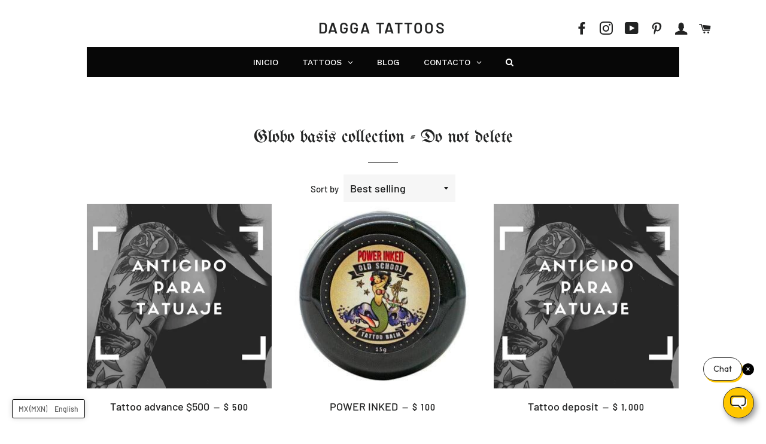

--- FILE ---
content_type: text/css
request_url: https://dagga.mx/cdn/shop/t/6/assets/zify-faq.css?v=84257864449114417731622566185
body_size: 19523
content:
.bootstrap-zify html{font-family:sans-serif;-ms-text-size-adjust:100%;-webkit-text-size-adjust:100%}.bootstrap-zify body{margin:0}.bootstrap-zify article,.bootstrap-zify aside,.bootstrap-zify details,.bootstrap-zify figcaption,.bootstrap-zify figure,.bootstrap-zify footer,.bootstrap-zify header,.bootstrap-zify hgroup,.bootstrap-zify main,.bootstrap-zify menu,.bootstrap-zify nav,.bootstrap-zify section,.bootstrap-zify summary{display:block}.bootstrap-zify audio,.bootstrap-zify canvas,.bootstrap-zify progress,.bootstrap-zify video{display:inline-block;vertical-align:baseline}.bootstrap-zify audio:not([controls]){display:none;height:0}.bootstrap-zify [hidden],.bootstrap-zify template{display:none}.bootstrap-zify a{background-color:transparent}.bootstrap-zify a:active,.bootstrap-zify a:hover{outline:0}.bootstrap-zify abbr[title]{border-bottom:1px dotted}.bootstrap-zify b,.bootstrap-zify strong{font-weight:700}.bootstrap-zify dfn{font-style:italic}.bootstrap-zify h1{font-size:2em;margin:.67em 0}.bootstrap-zify mark{background:#ff0;color:#000}.bootstrap-zify small{font-size:80%}.bootstrap-zify sub,.bootstrap-zify sup{font-size:75%;line-height:0;position:relative;vertical-align:baseline}.bootstrap-zify sup{top:-.5em}.bootstrap-zify sub{bottom:-.25em}.bootstrap-zify img{border:0}.bootstrap-zify svg:not(:root){overflow:hidden}.bootstrap-zify figure{margin:1em 40px}.bootstrap-zify hr{-moz-box-sizing:content-box;-webkit-box-sizing:content-box;box-sizing:content-box;height:0}.bootstrap-zify pre{overflow:auto}.bootstrap-zify code,.bootstrap-zify kbd,.bootstrap-zify pre,.bootstrap-zify samp{font-family:monospace,monospace;font-size:1em}.bootstrap-zify button,.bootstrap-zify input,.bootstrap-zify optgroup,.bootstrap-zify select,.bootstrap-zify textarea{color:inherit;font:inherit;margin:0}.bootstrap-zify button{overflow:visible}.bootstrap-zify button,.bootstrap-zify select{text-transform:none}.bootstrap-zify button,.bootstrap-zify html input[type=button],.bootstrap-zify input[type=reset],.bootstrap-zify input[type=submit]{-webkit-appearance:button;cursor:pointer}.bootstrap-zify button[disabled],.bootstrap-zify html input[disabled]{cursor:default}.bootstrap-zify button::-moz-focus-inner,.bootstrap-zify input::-moz-focus-inner{border:0;padding:0}.bootstrap-zify input{line-height:normal}.bootstrap-zify input[type=checkbox],.bootstrap-zify input[type=radio]{-webkit-box-sizing:border-box;-moz-box-sizing:border-box;box-sizing:border-box;padding:0}.bootstrap-zify input[type=number]::-webkit-inner-spin-button,.bootstrap-zify input[type=number]::-webkit-outer-spin-button{height:auto}.bootstrap-zify input[type=search]{-webkit-appearance:textfield;-moz-box-sizing:content-box;-webkit-box-sizing:content-box;box-sizing:content-box}.bootstrap-zify input[type=search]::-webkit-search-cancel-button,.bootstrap-zify input[type=search]::-webkit-search-decoration{-webkit-appearance:none}.bootstrap-zify fieldset{border:1px solid #c0c0c0;margin:0 2px;padding:.35em .625em .75em}.bootstrap-zify legend{border:0;padding:0}.bootstrap-zify textarea{overflow:auto}.bootstrap-zify optgroup{font-weight:700}.bootstrap-zify table{border-collapse:collapse;border-spacing:0}.bootstrap-zify td,.bootstrap-zify th{padding:0}@media print{.bootstrap-zify *,.bootstrap-zify *:before,.bootstrap-zify *:after{background:transparent!important;color:#000!important;-webkit-box-shadow:none!important;box-shadow:none!important;text-shadow:none!important}.bootstrap-zify pre,.bootstrap-zify blockquote{border:1px solid #999;page-break-inside:avoid}.bootstrap-zify thead{display:table-header-group}.bootstrap-zify tr,.bootstrap-zify img{page-break-inside:avoid}.bootstrap-zify img{max-width:100%!important}.bootstrap-zify p,.bootstrap-zify h2,.bootstrap-zify h3{orphans:3;widows:3}.bootstrap-zify h2,.bootstrap-zify h3{page-break-after:avoid}.bootstrap-zify select{background:#fff!important}.bootstrap-zify .navbar{display:none}.bootstrap-zify .btn>.caret,.bootstrap-zify .dropup>.btn>.caret{border-top-color:#000!important}.bootstrap-zify .label{border:1px solid #000}.bootstrap-zify .table{border-collapse:collapse!important}.bootstrap-zify .table td,.bootstrap-zify .table th{background-color:#fff!important}.bootstrap-zify .table-bordered th,.bootstrap-zify .table-bordered td{border:1px solid #ddd!important}}@font-face{font-family:Glyphicons Halflings;src:url(../fonts/glyphicons-halflings-regular.eot);src:url(../fonts/glyphicons-halflings-regular.eot?#iefix) format("embedded-opentype"),url(../fonts/glyphicons-halflings-regular.woff2) format("woff2"),url(../fonts/glyphicons-halflings-regular.woff) format("woff"),url(../fonts/glyphicons-halflings-regular.ttf) format("truetype"),url(../fonts/glyphicons-halflings-regular.svg#glyphicons_halflingsregular) format("svg")}.bootstrap-zify .glyphicon{position:relative;top:1px;display:inline-block;font-family:Glyphicons Halflings;font-style:normal;font-weight:400;line-height:1;-webkit-font-smoothing:antialiased;-moz-osx-font-smoothing:grayscale}.bootstrap-zify .glyphicon-asterisk:before{content:"*"}.bootstrap-zify .glyphicon-plus:before{content:"+"}.bootstrap-zify .glyphicon-euro:before,.bootstrap-zify .glyphicon-eur:before{content:"\20ac"}.bootstrap-zify .glyphicon-minus:before{content:"\2212"}.bootstrap-zify .glyphicon-cloud:before{content:"\2601"}.bootstrap-zify .glyphicon-envelope:before{content:"\2709"}.bootstrap-zify .glyphicon-pencil:before{content:"\270f"}.bootstrap-zify .glyphicon-glass:before{content:"\e001"}.bootstrap-zify .glyphicon-music:before{content:"\e002"}.bootstrap-zify .glyphicon-search:before{content:"\e003"}.bootstrap-zify .glyphicon-heart:before{content:"\e005"}.bootstrap-zify .glyphicon-star:before{content:"\e006"}.bootstrap-zify .glyphicon-star-empty:before{content:"\e007"}.bootstrap-zify .glyphicon-user:before{content:"\e008"}.bootstrap-zify .glyphicon-film:before{content:"\e009"}.bootstrap-zify .glyphicon-th-large:before{content:"\e010"}.bootstrap-zify .glyphicon-th:before{content:"\e011"}.bootstrap-zify .glyphicon-th-list:before{content:"\e012"}.bootstrap-zify .glyphicon-ok:before{content:"\e013"}.bootstrap-zify .glyphicon-remove:before{content:"\e014"}.bootstrap-zify .glyphicon-zoom-in:before{content:"\e015"}.bootstrap-zify .glyphicon-zoom-out:before{content:"\e016"}.bootstrap-zify .glyphicon-off:before{content:"\e017"}.bootstrap-zify .glyphicon-signal:before{content:"\e018"}.bootstrap-zify .glyphicon-cog:before{content:"\e019"}.bootstrap-zify .glyphicon-trash:before{content:"\e020"}.bootstrap-zify .glyphicon-home:before{content:"\e021"}.bootstrap-zify .glyphicon-file:before{content:"\e022"}.bootstrap-zify .glyphicon-time:before{content:"\e023"}.bootstrap-zify .glyphicon-road:before{content:"\e024"}.bootstrap-zify .glyphicon-download-alt:before{content:"\e025"}.bootstrap-zify .glyphicon-download:before{content:"\e026"}.bootstrap-zify .glyphicon-upload:before{content:"\e027"}.bootstrap-zify .glyphicon-inbox:before{content:"\e028"}.bootstrap-zify .glyphicon-play-circle:before{content:"\e029"}.bootstrap-zify .glyphicon-repeat:before{content:"\e030"}.bootstrap-zify .glyphicon-refresh:before{content:"\e031"}.bootstrap-zify .glyphicon-list-alt:before{content:"\e032"}.bootstrap-zify .glyphicon-lock:before{content:"\e033"}.bootstrap-zify .glyphicon-flag:before{content:"\e034"}.bootstrap-zify .glyphicon-headphones:before{content:"\e035"}.bootstrap-zify .glyphicon-volume-off:before{content:"\e036"}.bootstrap-zify .glyphicon-volume-down:before{content:"\e037"}.bootstrap-zify .glyphicon-volume-up:before{content:"\e038"}.bootstrap-zify .glyphicon-qrcode:before{content:"\e039"}.bootstrap-zify .glyphicon-barcode:before{content:"\e040"}.bootstrap-zify .glyphicon-tag:before{content:"\e041"}.bootstrap-zify .glyphicon-tags:before{content:"\e042"}.bootstrap-zify .glyphicon-book:before{content:"\e043"}.bootstrap-zify .glyphicon-bookmark:before{content:"\e044"}.bootstrap-zify .glyphicon-print:before{content:"\e045"}.bootstrap-zify .glyphicon-camera:before{content:"\e046"}.bootstrap-zify .glyphicon-font:before{content:"\e047"}.bootstrap-zify .glyphicon-bold:before{content:"\e048"}.bootstrap-zify .glyphicon-italic:before{content:"\e049"}.bootstrap-zify .glyphicon-text-height:before{content:"\e050"}.bootstrap-zify .glyphicon-text-width:before{content:"\e051"}.bootstrap-zify .glyphicon-align-left:before{content:"\e052"}.bootstrap-zify .glyphicon-align-center:before{content:"\e053"}.bootstrap-zify .glyphicon-align-right:before{content:"\e054"}.bootstrap-zify .glyphicon-align-justify:before{content:"\e055"}.bootstrap-zify .glyphicon-list:before{content:"\e056"}.bootstrap-zify .glyphicon-indent-left:before{content:"\e057"}.bootstrap-zify .glyphicon-indent-right:before{content:"\e058"}.bootstrap-zify .glyphicon-facetime-video:before{content:"\e059"}.bootstrap-zify .glyphicon-picture:before{content:"\e060"}.bootstrap-zify .glyphicon-map-marker:before{content:"\e062"}.bootstrap-zify .glyphicon-adjust:before{content:"\e063"}.bootstrap-zify .glyphicon-tint:before{content:"\e064"}.bootstrap-zify .glyphicon-edit:before{content:"\e065"}.bootstrap-zify .glyphicon-share:before{content:"\e066"}.bootstrap-zify .glyphicon-check:before{content:"\e067"}.bootstrap-zify .glyphicon-move:before{content:"\e068"}.bootstrap-zify .glyphicon-step-backward:before{content:"\e069"}.bootstrap-zify .glyphicon-fast-backward:before{content:"\e070"}.bootstrap-zify .glyphicon-backward:before{content:"\e071"}.bootstrap-zify .glyphicon-play:before{content:"\e072"}.bootstrap-zify .glyphicon-pause:before{content:"\e073"}.bootstrap-zify .glyphicon-stop:before{content:"\e074"}.bootstrap-zify .glyphicon-forward:before{content:"\e075"}.bootstrap-zify .glyphicon-fast-forward:before{content:"\e076"}.bootstrap-zify .glyphicon-step-forward:before{content:"\e077"}.bootstrap-zify .glyphicon-eject:before{content:"\e078"}.bootstrap-zify .glyphicon-chevron-left:before{content:"\e079"}.bootstrap-zify .glyphicon-chevron-right:before{content:"\e080"}.bootstrap-zify .glyphicon-plus-sign:before{content:"\e081"}.bootstrap-zify .glyphicon-minus-sign:before{content:"\e082"}.bootstrap-zify .glyphicon-remove-sign:before{content:"\e083"}.bootstrap-zify .glyphicon-ok-sign:before{content:"\e084"}.bootstrap-zify .glyphicon-question-sign:before{content:"\e085"}.bootstrap-zify .glyphicon-info-sign:before{content:"\e086"}.bootstrap-zify .glyphicon-screenshot:before{content:"\e087"}.bootstrap-zify .glyphicon-remove-circle:before{content:"\e088"}.bootstrap-zify .glyphicon-ok-circle:before{content:"\e089"}.bootstrap-zify .glyphicon-ban-circle:before{content:"\e090"}.bootstrap-zify .glyphicon-arrow-left:before{content:"\e091"}.bootstrap-zify .glyphicon-arrow-right:before{content:"\e092"}.bootstrap-zify .glyphicon-arrow-up:before{content:"\e093"}.bootstrap-zify .glyphicon-arrow-down:before{content:"\e094"}.bootstrap-zify .glyphicon-share-alt:before{content:"\e095"}.bootstrap-zify .glyphicon-resize-full:before{content:"\e096"}.bootstrap-zify .glyphicon-resize-small:before{content:"\e097"}.bootstrap-zify .glyphicon-exclamation-sign:before{content:"\e101"}.bootstrap-zify .glyphicon-gift:before{content:"\e102"}.bootstrap-zify .glyphicon-leaf:before{content:"\e103"}.bootstrap-zify .glyphicon-fire:before{content:"\e104"}.bootstrap-zify .glyphicon-eye-open:before{content:"\e105"}.bootstrap-zify .glyphicon-eye-close:before{content:"\e106"}.bootstrap-zify .glyphicon-warning-sign:before{content:"\e107"}.bootstrap-zify .glyphicon-plane:before{content:"\e108"}.bootstrap-zify .glyphicon-calendar:before{content:"\e109"}.bootstrap-zify .glyphicon-random:before{content:"\e110"}.bootstrap-zify .glyphicon-comment:before{content:"\e111"}.bootstrap-zify .glyphicon-magnet:before{content:"\e112"}.bootstrap-zify .glyphicon-chevron-up:before{content:"\e113"}.bootstrap-zify .glyphicon-chevron-down:before{content:"\e114"}.bootstrap-zify .glyphicon-retweet:before{content:"\e115"}.bootstrap-zify .glyphicon-shopping-cart:before{content:"\e116"}.bootstrap-zify .glyphicon-folder-close:before{content:"\e117"}.bootstrap-zify .glyphicon-folder-open:before{content:"\e118"}.bootstrap-zify .glyphicon-resize-vertical:before{content:"\e119"}.bootstrap-zify .glyphicon-resize-horizontal:before{content:"\e120"}.bootstrap-zify .glyphicon-hdd:before{content:"\e121"}.bootstrap-zify .glyphicon-bullhorn:before{content:"\e122"}.bootstrap-zify .glyphicon-bell:before{content:"\e123"}.bootstrap-zify .glyphicon-certificate:before{content:"\e124"}.bootstrap-zify .glyphicon-thumbs-up:before{content:"\e125"}.bootstrap-zify .glyphicon-thumbs-down:before{content:"\e126"}.bootstrap-zify .glyphicon-hand-right:before{content:"\e127"}.bootstrap-zify .glyphicon-hand-left:before{content:"\e128"}.bootstrap-zify .glyphicon-hand-up:before{content:"\e129"}.bootstrap-zify .glyphicon-hand-down:before{content:"\e130"}.bootstrap-zify .glyphicon-circle-arrow-right:before{content:"\e131"}.bootstrap-zify .glyphicon-circle-arrow-left:before{content:"\e132"}.bootstrap-zify .glyphicon-circle-arrow-up:before{content:"\e133"}.bootstrap-zify .glyphicon-circle-arrow-down:before{content:"\e134"}.bootstrap-zify .glyphicon-globe:before{content:"\e135"}.bootstrap-zify .glyphicon-wrench:before{content:"\e136"}.bootstrap-zify .glyphicon-tasks:before{content:"\e137"}.bootstrap-zify .glyphicon-filter:before{content:"\e138"}.bootstrap-zify .glyphicon-briefcase:before{content:"\e139"}.bootstrap-zify .glyphicon-fullscreen:before{content:"\e140"}.bootstrap-zify .glyphicon-dashboard:before{content:"\e141"}.bootstrap-zify .glyphicon-paperclip:before{content:"\e142"}.bootstrap-zify .glyphicon-heart-empty:before{content:"\e143"}.bootstrap-zify .glyphicon-link:before{content:"\e144"}.bootstrap-zify .glyphicon-phone:before{content:"\e145"}.bootstrap-zify .glyphicon-pushpin:before{content:"\e146"}.bootstrap-zify .glyphicon-usd:before{content:"\e148"}.bootstrap-zify .glyphicon-gbp:before{content:"\e149"}.bootstrap-zify .glyphicon-sort:before{content:"\e150"}.bootstrap-zify .glyphicon-sort-by-alphabet:before{content:"\e151"}.bootstrap-zify .glyphicon-sort-by-alphabet-alt:before{content:"\e152"}.bootstrap-zify .glyphicon-sort-by-order:before{content:"\e153"}.bootstrap-zify .glyphicon-sort-by-order-alt:before{content:"\e154"}.bootstrap-zify .glyphicon-sort-by-attributes:before{content:"\e155"}.bootstrap-zify .glyphicon-sort-by-attributes-alt:before{content:"\e156"}.bootstrap-zify .glyphicon-unchecked:before{content:"\e157"}.bootstrap-zify .glyphicon-expand:before{content:"\e158"}.bootstrap-zify .glyphicon-collapse-down:before{content:"\e159"}.bootstrap-zify .glyphicon-collapse-up:before{content:"\e160"}.bootstrap-zify .glyphicon-log-in:before{content:"\e161"}.bootstrap-zify .glyphicon-flash:before{content:"\e162"}.bootstrap-zify .glyphicon-log-out:before{content:"\e163"}.bootstrap-zify .glyphicon-new-window:before{content:"\e164"}.bootstrap-zify .glyphicon-record:before{content:"\e165"}.bootstrap-zify .glyphicon-save:before{content:"\e166"}.bootstrap-zify .glyphicon-open:before{content:"\e167"}.bootstrap-zify .glyphicon-saved:before{content:"\e168"}.bootstrap-zify .glyphicon-import:before{content:"\e169"}.bootstrap-zify .glyphicon-export:before{content:"\e170"}.bootstrap-zify .glyphicon-send:before{content:"\e171"}.bootstrap-zify .glyphicon-floppy-disk:before{content:"\e172"}.bootstrap-zify .glyphicon-floppy-saved:before{content:"\e173"}.bootstrap-zify .glyphicon-floppy-remove:before{content:"\e174"}.bootstrap-zify .glyphicon-floppy-save:before{content:"\e175"}.bootstrap-zify .glyphicon-floppy-open:before{content:"\e176"}.bootstrap-zify .glyphicon-credit-card:before{content:"\e177"}.bootstrap-zify .glyphicon-transfer:before{content:"\e178"}.bootstrap-zify .glyphicon-cutlery:before{content:"\e179"}.bootstrap-zify .glyphicon-header:before{content:"\e180"}.bootstrap-zify .glyphicon-compressed:before{content:"\e181"}.bootstrap-zify .glyphicon-earphone:before{content:"\e182"}.bootstrap-zify .glyphicon-phone-alt:before{content:"\e183"}.bootstrap-zify .glyphicon-tower:before{content:"\e184"}.bootstrap-zify .glyphicon-stats:before{content:"\e185"}.bootstrap-zify .glyphicon-sd-video:before{content:"\e186"}.bootstrap-zify .glyphicon-hd-video:before{content:"\e187"}.bootstrap-zify .glyphicon-subtitles:before{content:"\e188"}.bootstrap-zify .glyphicon-sound-stereo:before{content:"\e189"}.bootstrap-zify .glyphicon-sound-dolby:before{content:"\e190"}.bootstrap-zify .glyphicon-sound-5-1:before{content:"\e191"}.bootstrap-zify .glyphicon-sound-6-1:before{content:"\e192"}.bootstrap-zify .glyphicon-sound-7-1:before{content:"\e193"}.bootstrap-zify .glyphicon-copyright-mark:before{content:"\e194"}.bootstrap-zify .glyphicon-registration-mark:before{content:"\e195"}.bootstrap-zify .glyphicon-cloud-download:before{content:"\e197"}.bootstrap-zify .glyphicon-cloud-upload:before{content:"\e198"}.bootstrap-zify .glyphicon-tree-conifer:before{content:"\e199"}.bootstrap-zify .glyphicon-tree-deciduous:before{content:"\e200"}.bootstrap-zify .glyphicon-cd:before{content:"\e201"}.bootstrap-zify .glyphicon-save-file:before{content:"\e202"}.bootstrap-zify .glyphicon-open-file:before{content:"\e203"}.bootstrap-zify .glyphicon-level-up:before{content:"\e204"}.bootstrap-zify .glyphicon-copy:before{content:"\e205"}.bootstrap-zify .glyphicon-paste:before{content:"\e206"}.bootstrap-zify .glyphicon-alert:before{content:"\e209"}.bootstrap-zify .glyphicon-equalizer:before{content:"\e210"}.bootstrap-zify .glyphicon-king:before{content:"\e211"}.bootstrap-zify .glyphicon-queen:before{content:"\e212"}.bootstrap-zify .glyphicon-pawn:before{content:"\e213"}.bootstrap-zify .glyphicon-bishop:before{content:"\e214"}.bootstrap-zify .glyphicon-knight:before{content:"\e215"}.bootstrap-zify .glyphicon-baby-formula:before{content:"\e216"}.bootstrap-zify .glyphicon-tent:before{content:"\26fa"}.bootstrap-zify .glyphicon-blackboard:before{content:"\e218"}.bootstrap-zify .glyphicon-bed:before{content:"\e219"}.bootstrap-zify .glyphicon-apple:before{content:"\f8ff"}.bootstrap-zify .glyphicon-erase:before{content:"\e221"}.bootstrap-zify .glyphicon-hourglass:before{content:"\231b"}.bootstrap-zify .glyphicon-lamp:before{content:"\e223"}.bootstrap-zify .glyphicon-duplicate:before{content:"\e224"}.bootstrap-zify .glyphicon-piggy-bank:before{content:"\e225"}.bootstrap-zify .glyphicon-scissors:before{content:"\e226"}.bootstrap-zify .glyphicon-bitcoin:before{content:"\e227"}.bootstrap-zify .glyphicon-btc:before{content:"\e227"}.bootstrap-zify .glyphicon-xbt:before{content:"\e227"}.bootstrap-zify .glyphicon-yen:before{content:"\a5"}.bootstrap-zify .glyphicon-jpy:before{content:"\a5"}.bootstrap-zify .glyphicon-ruble:before{content:"\20bd"}.bootstrap-zify .glyphicon-rub:before{content:"\20bd"}.bootstrap-zify .glyphicon-scale:before{content:"\e230"}.bootstrap-zify .glyphicon-ice-lolly:before{content:"\e231"}.bootstrap-zify .glyphicon-ice-lolly-tasted:before{content:"\e232"}.bootstrap-zify .glyphicon-education:before{content:"\e233"}.bootstrap-zify .glyphicon-option-horizontal:before{content:"\e234"}.bootstrap-zify .glyphicon-option-vertical:before{content:"\e235"}.bootstrap-zify .glyphicon-menu-hamburger:before{content:"\e236"}.bootstrap-zify .glyphicon-modal-window:before{content:"\e237"}.bootstrap-zify .glyphicon-oil:before{content:"\e238"}.bootstrap-zify .glyphicon-grain:before{content:"\e239"}.bootstrap-zify .glyphicon-sunglasses:before{content:"\e240"}.bootstrap-zify .glyphicon-text-size:before{content:"\e241"}.bootstrap-zify .glyphicon-text-color:before{content:"\e242"}.bootstrap-zify .glyphicon-text-background:before{content:"\e243"}.bootstrap-zify .glyphicon-object-align-top:before{content:"\e244"}.bootstrap-zify .glyphicon-object-align-bottom:before{content:"\e245"}.bootstrap-zify .glyphicon-object-align-horizontal:before{content:"\e246"}.bootstrap-zify .glyphicon-object-align-left:before{content:"\e247"}.bootstrap-zify .glyphicon-object-align-vertical:before{content:"\e248"}.bootstrap-zify .glyphicon-object-align-right:before{content:"\e249"}.bootstrap-zify .glyphicon-triangle-right:before{content:"\e250"}.bootstrap-zify .glyphicon-triangle-left:before{content:"\e251"}.bootstrap-zify .glyphicon-triangle-bottom:before{content:"\e252"}.bootstrap-zify .glyphicon-triangle-top:before{content:"\e253"}.bootstrap-zify .glyphicon-console:before{content:"\e254"}.bootstrap-zify .glyphicon-superscript:before{content:"\e255"}.bootstrap-zify .glyphicon-subscript:before{content:"\e256"}.bootstrap-zify .glyphicon-menu-left:before{content:"\e257"}.bootstrap-zify .glyphicon-menu-right:before{content:"\e258"}.bootstrap-zify .glyphicon-menu-down:before{content:"\e259"}.bootstrap-zify .glyphicon-menu-up:before{content:"\e260"}.bootstrap-zify *{-webkit-box-sizing:border-box;-moz-box-sizing:border-box;box-sizing:border-box}.bootstrap-zify *:before,.bootstrap-zify *:after{-webkit-box-sizing:border-box;-moz-box-sizing:border-box;box-sizing:border-box}.bootstrap-zify html{font-size:10px;-webkit-tap-highlight-color:rgba(0,0,0,0)}.bootstrap-zify body{font-family:Helvetica Neue,Helvetica,Arial,sans-serif;font-size:14px;line-height:1.42857143;color:#333;background-color:#fff}.bootstrap-zify input,.bootstrap-zify button,.bootstrap-zify select,.bootstrap-zify textarea{font-family:inherit;font-size:inherit;line-height:inherit}.bootstrap-zify figure{margin:0}.bootstrap-zify img{vertical-align:middle}.bootstrap-zify .img-responsive,.bootstrap-zify .thumbnail>img,.bootstrap-zify .thumbnail a>img,.bootstrap-zify .carousel-inner>.item>img,.bootstrap-zify .carousel-inner>.item>a>img{display:block;max-width:100%;height:auto}.bootstrap-zify .img-rounded{border-radius:6px}.bootstrap-zify .img-thumbnail{padding:4px;line-height:1.42857143;background-color:#fff;border:1px solid #dddddd;border-radius:4px;-webkit-transition:all .2s ease-in-out;-o-transition:all .2s ease-in-out;transition:all .2s ease-in-out;display:inline-block;max-width:100%;height:auto}.bootstrap-zify .img-circle{border-radius:50%}.bootstrap-zify hr{margin-top:20px;margin-bottom:20px;border:0;border-top:1px solid #eeeeee}.bootstrap-zify .sr-only{position:absolute;width:1px;height:1px;margin:-1px;padding:0;overflow:hidden;clip:rect(0,0,0,0);border:0}.bootstrap-zify .sr-only-focusable:active,.bootstrap-zify .sr-only-focusable:focus{position:static;width:auto;height:auto;margin:0;overflow:visible;clip:auto}.bootstrap-zify [role=button]{cursor:pointer}.bootstrap-zify h1,.bootstrap-zify h2,.bootstrap-zify h3,.bootstrap-zify h4,.bootstrap-zify h5,.bootstrap-zify h6,.bootstrap-zify .h1,.bootstrap-zify .h2,.bootstrap-zify .h3,.bootstrap-zify .h4,.bootstrap-zify .h5,.bootstrap-zify .h6{font-family:inherit;font-weight:500;line-height:1.1;color:inherit}.bootstrap-zify h1 small,.bootstrap-zify h2 small,.bootstrap-zify h3 small,.bootstrap-zify h4 small,.bootstrap-zify h5 small,.bootstrap-zify h6 small,.bootstrap-zify .h1 small,.bootstrap-zify .h2 small,.bootstrap-zify .h3 small,.bootstrap-zify .h4 small,.bootstrap-zify .h5 small,.bootstrap-zify .h6 small,.bootstrap-zify h1 .small,.bootstrap-zify h2 .small,.bootstrap-zify h3 .small,.bootstrap-zify h4 .small,.bootstrap-zify h5 .small,.bootstrap-zify h6 .small,.bootstrap-zify .h1 .small,.bootstrap-zify .h2 .small,.bootstrap-zify .h3 .small,.bootstrap-zify .h4 .small,.bootstrap-zify .h5 .small,.bootstrap-zify .h6 .small{font-weight:400;line-height:1;color:#777}.bootstrap-zify h1,.bootstrap-zify .h1,.bootstrap-zify h2,.bootstrap-zify .h2,.bootstrap-zify h3,.bootstrap-zify .h3{margin-top:20px;margin-bottom:10px}.bootstrap-zify h1 small,.bootstrap-zify .h1 small,.bootstrap-zify h2 small,.bootstrap-zify .h2 small,.bootstrap-zify h3 small,.bootstrap-zify .h3 small,.bootstrap-zify h1 .small,.bootstrap-zify .h1 .small,.bootstrap-zify h2 .small,.bootstrap-zify .h2 .small,.bootstrap-zify h3 .small,.bootstrap-zify .h3 .small{font-size:65%}.bootstrap-zify h4,.bootstrap-zify .h4,.bootstrap-zify h5,.bootstrap-zify .h5,.bootstrap-zify h6,.bootstrap-zify .h6{margin-top:10px;margin-bottom:10px}.bootstrap-zify h4 small,.bootstrap-zify .h4 small,.bootstrap-zify h5 small,.bootstrap-zify .h5 small,.bootstrap-zify h6 small,.bootstrap-zify .h6 small,.bootstrap-zify h4 .small,.bootstrap-zify .h4 .small,.bootstrap-zify h5 .small,.bootstrap-zify .h5 .small,.bootstrap-zify h6 .small,.bootstrap-zify .h6 .small{font-size:75%}.bootstrap-zify h1,.bootstrap-zify .h1{font-size:36px}.bootstrap-zify h2,.bootstrap-zify .h2{font-size:30px}.bootstrap-zify h3,.bootstrap-zify .h3{font-size:24px}.bootstrap-zify h4,.bootstrap-zify .h4{font-size:18px}.bootstrap-zify h5,.bootstrap-zify .h5{font-size:14px}.bootstrap-zify h6,.bootstrap-zify .h6{font-size:12px}.bootstrap-zify p{margin:0 0 10px}.bootstrap-zify .lead{margin-bottom:20px;font-size:16px;font-weight:300;line-height:1.4}@media (min-width: 768px){.bootstrap-zify .lead{font-size:21px}}.bootstrap-zify small,.bootstrap-zify .small{font-size:85%}.bootstrap-zify mark,.bootstrap-zify .mark{background-color:#fcf8e3;padding:.2em}.bootstrap-zify .text-left{text-align:left}.bootstrap-zify .text-right{text-align:right}.bootstrap-zify .text-center{text-align:center}.bootstrap-zify .text-justify{text-align:justify}.bootstrap-zify .text-nowrap{white-space:nowrap}.bootstrap-zify .text-lowercase{text-transform:lowercase}.bootstrap-zify .text-uppercase{text-transform:uppercase}.bootstrap-zify .text-capitalize{text-transform:capitalize}.bootstrap-zify .text-muted{color:#777}.bootstrap-zify .text-primary{color:#337ab7}.bootstrap-zify a.text-primary:hover{color:#286090}.bootstrap-zify .text-success{color:#3c763d}.bootstrap-zify a.text-success:hover{color:#2b542c}.bootstrap-zify .text-info{color:#31708f}.bootstrap-zify a.text-info:hover{color:#245269}.bootstrap-zify .text-warning{color:#8a6d3b}.bootstrap-zify a.text-warning:hover{color:#66512c}.bootstrap-zify .text-danger{color:#a94442}.bootstrap-zify a.text-danger:hover{color:#843534}.bootstrap-zify .bg-primary{color:#fff;background-color:#337ab7}.bootstrap-zify a.bg-primary:hover{background-color:#286090}.bootstrap-zify .bg-success{background-color:#dff0d8}.bootstrap-zify a.bg-success:hover{background-color:#c1e2b3}.bootstrap-zify .bg-info{background-color:#d9edf7}.bootstrap-zify a.bg-info:hover{background-color:#afd9ee}.bootstrap-zify .bg-warning{background-color:#fcf8e3}.bootstrap-zify a.bg-warning:hover{background-color:#f7ecb5}.bootstrap-zify .bg-danger{background-color:#f2dede}.bootstrap-zify a.bg-danger:hover{background-color:#e4b9b9}.bootstrap-zify .page-header{padding-bottom:9px;margin:40px 0 20px;border-bottom:1px solid #eeeeee}.bootstrap-zify ul,.bootstrap-zify ol{margin-top:0;margin-bottom:10px}.bootstrap-zify ul ul,.bootstrap-zify ol ul,.bootstrap-zify ul ol,.bootstrap-zify ol ol{margin-bottom:0}.bootstrap-zify .list-unstyled{padding-left:0;list-style:none}.bootstrap-zify .list-inline{padding-left:0;list-style:none;margin-left:-5px}.bootstrap-zify .list-inline>li{display:inline-block;padding-left:5px;padding-right:5px}.bootstrap-zify dl{margin-top:0;margin-bottom:20px}.bootstrap-zify dt,.bootstrap-zify dd{line-height:1.42857143}.bootstrap-zify dt{font-weight:700}.bootstrap-zify dd{margin-left:0}@media (min-width: 768px){.bootstrap-zify .dl-horizontal dt{float:left;width:160px;clear:left;text-align:right;overflow:hidden;text-overflow:ellipsis;white-space:nowrap}.bootstrap-zify .dl-horizontal dd{margin-left:180px}}.bootstrap-zify abbr[title],.bootstrap-zify abbr[data-original-title]{cursor:help;border-bottom:1px dotted #777777}.bootstrap-zify .initialism{font-size:90%;text-transform:uppercase}.bootstrap-zify blockquote{padding:10px 20px;margin:0 0 20px;font-size:17.5px;border-left:5px solid #eeeeee}.bootstrap-zify blockquote p:last-child,.bootstrap-zify blockquote ul:last-child,.bootstrap-zify blockquote ol:last-child{margin-bottom:0}.bootstrap-zify blockquote footer,.bootstrap-zify blockquote small,.bootstrap-zify blockquote .small{display:block;font-size:80%;line-height:1.42857143;color:#777}.bootstrap-zify blockquote footer:before,.bootstrap-zify blockquote small:before,.bootstrap-zify blockquote .small:before{content:"\2014\a0"}.bootstrap-zify .blockquote-reverse,.bootstrap-zify blockquote.pull-right{padding-right:15px;padding-left:0;border-right:5px solid #eeeeee;border-left:0;text-align:right}.bootstrap-zify .blockquote-reverse footer:before,.bootstrap-zify blockquote.pull-right footer:before,.bootstrap-zify .blockquote-reverse small:before,.bootstrap-zify blockquote.pull-right small:before,.bootstrap-zify .blockquote-reverse .small:before,.bootstrap-zify blockquote.pull-right .small:before{content:""}.bootstrap-zify .blockquote-reverse footer:after,.bootstrap-zify blockquote.pull-right footer:after,.bootstrap-zify .blockquote-reverse small:after,.bootstrap-zify blockquote.pull-right small:after,.bootstrap-zify .blockquote-reverse .small:after,.bootstrap-zify blockquote.pull-right .small:after{content:"\a0\2014"}.bootstrap-zify address{margin-bottom:20px;font-style:normal;line-height:1.42857143}.bootstrap-zify code,.bootstrap-zify kbd,.bootstrap-zify pre,.bootstrap-zify samp{font-family:Menlo,Monaco,Consolas,Courier New,monospace}.bootstrap-zify code{padding:2px 4px;font-size:90%;color:#c7254e;background-color:#f9f2f4;border-radius:4px}.bootstrap-zify kbd{padding:2px 4px;font-size:90%;color:#fff;background-color:#333;border-radius:3px;-webkit-box-shadow:inset 0 -1px 0 rgba(0,0,0,.25);box-shadow:inset 0 -1px #00000040}.bootstrap-zify kbd kbd{padding:0;font-size:100%;font-weight:700;-webkit-box-shadow:none;box-shadow:none}.bootstrap-zify pre{display:block;padding:9.5px;margin:0 0 10px;font-size:13px;line-height:1.42857143;word-break:break-all;word-wrap:break-word;color:#333;background-color:#f5f5f5;border:1px solid #cccccc;border-radius:4px}.bootstrap-zify pre code{padding:0;font-size:inherit;color:inherit;white-space:pre-wrap;background-color:transparent;border-radius:0}.bootstrap-zify .pre-scrollable{max-height:340px;overflow-y:scroll}.bootstrap-zify .container{margin-right:auto;margin-left:auto;padding-left:15px;padding-right:15px}@media (min-width: 768px){.bootstrap-zify .container{width:750px}}@media (min-width: 992px){.bootstrap-zify .container{width:970px}}@media (min-width: 1200px){.bootstrap-zify .container{width:1170px}}.bootstrap-zify .container-fluid{margin-right:auto;margin-left:auto;padding-left:15px;padding-right:15px}.bootstrap-zify .row{margin-left:-15px;margin-right:-15px}.bootstrap-zify .col-xs-1,.bootstrap-zify .col-sm-1,.bootstrap-zify .col-md-1,.bootstrap-zify .col-lg-1,.bootstrap-zify .col-xs-2,.bootstrap-zify .col-sm-2,.bootstrap-zify .col-md-2,.bootstrap-zify .col-lg-2,.bootstrap-zify .col-xs-3,.bootstrap-zify .col-sm-3,.bootstrap-zify .col-md-3,.bootstrap-zify .col-lg-3,.bootstrap-zify .col-xs-4,.bootstrap-zify .col-sm-4,.bootstrap-zify .col-md-4,.bootstrap-zify .col-lg-4,.bootstrap-zify .col-xs-5,.bootstrap-zify .col-sm-5,.bootstrap-zify .col-md-5,.bootstrap-zify .col-lg-5,.bootstrap-zify .col-xs-6,.bootstrap-zify .col-sm-6,.bootstrap-zify .col-md-6,.bootstrap-zify .col-lg-6,.bootstrap-zify .col-xs-7,.bootstrap-zify .col-sm-7,.bootstrap-zify .col-md-7,.bootstrap-zify .col-lg-7,.bootstrap-zify .col-xs-8,.bootstrap-zify .col-sm-8,.bootstrap-zify .col-md-8,.bootstrap-zify .col-lg-8,.bootstrap-zify .col-xs-9,.bootstrap-zify .col-sm-9,.bootstrap-zify .col-md-9,.bootstrap-zify .col-lg-9,.bootstrap-zify .col-xs-10,.bootstrap-zify .col-sm-10,.bootstrap-zify .col-md-10,.bootstrap-zify .col-lg-10,.bootstrap-zify .col-xs-11,.bootstrap-zify .col-sm-11,.bootstrap-zify .col-md-11,.bootstrap-zify .col-lg-11,.bootstrap-zify .col-xs-12,.bootstrap-zify .col-sm-12,.bootstrap-zify .col-md-12,.bootstrap-zify .col-lg-12{position:relative;min-height:1px;padding-left:15px;padding-right:15px}.bootstrap-zify .col-xs-1,.bootstrap-zify .col-xs-2,.bootstrap-zify .col-xs-3,.bootstrap-zify .col-xs-4,.bootstrap-zify .col-xs-5,.bootstrap-zify .col-xs-6,.bootstrap-zify .col-xs-7,.bootstrap-zify .col-xs-8,.bootstrap-zify .col-xs-9,.bootstrap-zify .col-xs-10,.bootstrap-zify .col-xs-11,.bootstrap-zify .col-xs-12{float:left}.bootstrap-zify .col-xs-12{width:100%}.bootstrap-zify .col-xs-11{width:91.66666667%}.bootstrap-zify .col-xs-10{width:83.33333333%}.bootstrap-zify .col-xs-9{width:75%}.bootstrap-zify .col-xs-8{width:66.66666667%}.bootstrap-zify .col-xs-7{width:58.33333333%}.bootstrap-zify .col-xs-6{width:50%}.bootstrap-zify .col-xs-5{width:41.66666667%}.bootstrap-zify .col-xs-4{width:33.33333333%}.bootstrap-zify .col-xs-3{width:25%}.bootstrap-zify .col-xs-2{width:16.66666667%}.bootstrap-zify .col-xs-1{width:8.33333333%}.bootstrap-zify .col-xs-pull-12{right:100%}.bootstrap-zify .col-xs-pull-11{right:91.66666667%}.bootstrap-zify .col-xs-pull-10{right:83.33333333%}.bootstrap-zify .col-xs-pull-9{right:75%}.bootstrap-zify .col-xs-pull-8{right:66.66666667%}.bootstrap-zify .col-xs-pull-7{right:58.33333333%}.bootstrap-zify .col-xs-pull-6{right:50%}.bootstrap-zify .col-xs-pull-5{right:41.66666667%}.bootstrap-zify .col-xs-pull-4{right:33.33333333%}.bootstrap-zify .col-xs-pull-3{right:25%}.bootstrap-zify .col-xs-pull-2{right:16.66666667%}.bootstrap-zify .col-xs-pull-1{right:8.33333333%}.bootstrap-zify .col-xs-pull-0{right:auto}.bootstrap-zify .col-xs-push-12{left:100%}.bootstrap-zify .col-xs-push-11{left:91.66666667%}.bootstrap-zify .col-xs-push-10{left:83.33333333%}.bootstrap-zify .col-xs-push-9{left:75%}.bootstrap-zify .col-xs-push-8{left:66.66666667%}.bootstrap-zify .col-xs-push-7{left:58.33333333%}.bootstrap-zify .col-xs-push-6{left:50%}.bootstrap-zify .col-xs-push-5{left:41.66666667%}.bootstrap-zify .col-xs-push-4{left:33.33333333%}.bootstrap-zify .col-xs-push-3{left:25%}.bootstrap-zify .col-xs-push-2{left:16.66666667%}.bootstrap-zify .col-xs-push-1{left:8.33333333%}.bootstrap-zify .col-xs-push-0{left:auto}.bootstrap-zify .col-xs-offset-12{margin-left:100%}.bootstrap-zify .col-xs-offset-11{margin-left:91.66666667%}.bootstrap-zify .col-xs-offset-10{margin-left:83.33333333%}.bootstrap-zify .col-xs-offset-9{margin-left:75%}.bootstrap-zify .col-xs-offset-8{margin-left:66.66666667%}.bootstrap-zify .col-xs-offset-7{margin-left:58.33333333%}.bootstrap-zify .col-xs-offset-6{margin-left:50%}.bootstrap-zify .col-xs-offset-5{margin-left:41.66666667%}.bootstrap-zify .col-xs-offset-4{margin-left:33.33333333%}.bootstrap-zify .col-xs-offset-3{margin-left:25%}.bootstrap-zify .col-xs-offset-2{margin-left:16.66666667%}.bootstrap-zify .col-xs-offset-1{margin-left:8.33333333%}.bootstrap-zify .col-xs-offset-0{margin-left:0%}@media (min-width: 768px){.bootstrap-zify .col-sm-1,.bootstrap-zify .col-sm-2,.bootstrap-zify .col-sm-3,.bootstrap-zify .col-sm-4,.bootstrap-zify .col-sm-5,.bootstrap-zify .col-sm-6,.bootstrap-zify .col-sm-7,.bootstrap-zify .col-sm-8,.bootstrap-zify .col-sm-9,.bootstrap-zify .col-sm-10,.bootstrap-zify .col-sm-11,.bootstrap-zify .col-sm-12{float:left}.bootstrap-zify .col-sm-12{width:100%}.bootstrap-zify .col-sm-11{width:91.66666667%}.bootstrap-zify .col-sm-10{width:83.33333333%}.bootstrap-zify .col-sm-9{width:75%}.bootstrap-zify .col-sm-8{width:66.66666667%}.bootstrap-zify .col-sm-7{width:58.33333333%}.bootstrap-zify .col-sm-6{width:50%}.bootstrap-zify .col-sm-5{width:41.66666667%}.bootstrap-zify .col-sm-4{width:33.33333333%}.bootstrap-zify .col-sm-3{width:25%}.bootstrap-zify .col-sm-2{width:16.66666667%}.bootstrap-zify .col-sm-1{width:8.33333333%}.bootstrap-zify .col-sm-pull-12{right:100%}.bootstrap-zify .col-sm-pull-11{right:91.66666667%}.bootstrap-zify .col-sm-pull-10{right:83.33333333%}.bootstrap-zify .col-sm-pull-9{right:75%}.bootstrap-zify .col-sm-pull-8{right:66.66666667%}.bootstrap-zify .col-sm-pull-7{right:58.33333333%}.bootstrap-zify .col-sm-pull-6{right:50%}.bootstrap-zify .col-sm-pull-5{right:41.66666667%}.bootstrap-zify .col-sm-pull-4{right:33.33333333%}.bootstrap-zify .col-sm-pull-3{right:25%}.bootstrap-zify .col-sm-pull-2{right:16.66666667%}.bootstrap-zify .col-sm-pull-1{right:8.33333333%}.bootstrap-zify .col-sm-pull-0{right:auto}.bootstrap-zify .col-sm-push-12{left:100%}.bootstrap-zify .col-sm-push-11{left:91.66666667%}.bootstrap-zify .col-sm-push-10{left:83.33333333%}.bootstrap-zify .col-sm-push-9{left:75%}.bootstrap-zify .col-sm-push-8{left:66.66666667%}.bootstrap-zify .col-sm-push-7{left:58.33333333%}.bootstrap-zify .col-sm-push-6{left:50%}.bootstrap-zify .col-sm-push-5{left:41.66666667%}.bootstrap-zify .col-sm-push-4{left:33.33333333%}.bootstrap-zify .col-sm-push-3{left:25%}.bootstrap-zify .col-sm-push-2{left:16.66666667%}.bootstrap-zify .col-sm-push-1{left:8.33333333%}.bootstrap-zify .col-sm-push-0{left:auto}.bootstrap-zify .col-sm-offset-12{margin-left:100%}.bootstrap-zify .col-sm-offset-11{margin-left:91.66666667%}.bootstrap-zify .col-sm-offset-10{margin-left:83.33333333%}.bootstrap-zify .col-sm-offset-9{margin-left:75%}.bootstrap-zify .col-sm-offset-8{margin-left:66.66666667%}.bootstrap-zify .col-sm-offset-7{margin-left:58.33333333%}.bootstrap-zify .col-sm-offset-6{margin-left:50%}.bootstrap-zify .col-sm-offset-5{margin-left:41.66666667%}.bootstrap-zify .col-sm-offset-4{margin-left:33.33333333%}.bootstrap-zify .col-sm-offset-3{margin-left:25%}.bootstrap-zify .col-sm-offset-2{margin-left:16.66666667%}.bootstrap-zify .col-sm-offset-1{margin-left:8.33333333%}.bootstrap-zify .col-sm-offset-0{margin-left:0%}}@media (min-width: 992px){.bootstrap-zify .col-md-1,.bootstrap-zify .col-md-2,.bootstrap-zify .col-md-3,.bootstrap-zify .col-md-4,.bootstrap-zify .col-md-5,.bootstrap-zify .col-md-6,.bootstrap-zify .col-md-7,.bootstrap-zify .col-md-8,.bootstrap-zify .col-md-9,.bootstrap-zify .col-md-10,.bootstrap-zify .col-md-11,.bootstrap-zify .col-md-12{float:left}.bootstrap-zify .col-md-12{width:100%}.bootstrap-zify .col-md-11{width:91.66666667%}.bootstrap-zify .col-md-10{width:83.33333333%}.bootstrap-zify .col-md-9{width:75%}.bootstrap-zify .col-md-8{width:66.66666667%}.bootstrap-zify .col-md-7{width:58.33333333%}.bootstrap-zify .col-md-6{width:50%}.bootstrap-zify .col-md-5{width:41.66666667%}.bootstrap-zify .col-md-4{width:33.33333333%}.bootstrap-zify .col-md-3{width:25%}.bootstrap-zify .col-md-2{width:16.66666667%}.bootstrap-zify .col-md-1{width:8.33333333%}.bootstrap-zify .col-md-pull-12{right:100%}.bootstrap-zify .col-md-pull-11{right:91.66666667%}.bootstrap-zify .col-md-pull-10{right:83.33333333%}.bootstrap-zify .col-md-pull-9{right:75%}.bootstrap-zify .col-md-pull-8{right:66.66666667%}.bootstrap-zify .col-md-pull-7{right:58.33333333%}.bootstrap-zify .col-md-pull-6{right:50%}.bootstrap-zify .col-md-pull-5{right:41.66666667%}.bootstrap-zify .col-md-pull-4{right:33.33333333%}.bootstrap-zify .col-md-pull-3{right:25%}.bootstrap-zify .col-md-pull-2{right:16.66666667%}.bootstrap-zify .col-md-pull-1{right:8.33333333%}.bootstrap-zify .col-md-pull-0{right:auto}.bootstrap-zify .col-md-push-12{left:100%}.bootstrap-zify .col-md-push-11{left:91.66666667%}.bootstrap-zify .col-md-push-10{left:83.33333333%}.bootstrap-zify .col-md-push-9{left:75%}.bootstrap-zify .col-md-push-8{left:66.66666667%}.bootstrap-zify .col-md-push-7{left:58.33333333%}.bootstrap-zify .col-md-push-6{left:50%}.bootstrap-zify .col-md-push-5{left:41.66666667%}.bootstrap-zify .col-md-push-4{left:33.33333333%}.bootstrap-zify .col-md-push-3{left:25%}.bootstrap-zify .col-md-push-2{left:16.66666667%}.bootstrap-zify .col-md-push-1{left:8.33333333%}.bootstrap-zify .col-md-push-0{left:auto}.bootstrap-zify .col-md-offset-12{margin-left:100%}.bootstrap-zify .col-md-offset-11{margin-left:91.66666667%}.bootstrap-zify .col-md-offset-10{margin-left:83.33333333%}.bootstrap-zify .col-md-offset-9{margin-left:75%}.bootstrap-zify .col-md-offset-8{margin-left:66.66666667%}.bootstrap-zify .col-md-offset-7{margin-left:58.33333333%}.bootstrap-zify .col-md-offset-6{margin-left:50%}.bootstrap-zify .col-md-offset-5{margin-left:41.66666667%}.bootstrap-zify .col-md-offset-4{margin-left:33.33333333%}.bootstrap-zify .col-md-offset-3{margin-left:25%}.bootstrap-zify .col-md-offset-2{margin-left:16.66666667%}.bootstrap-zify .col-md-offset-1{margin-left:8.33333333%}.bootstrap-zify .col-md-offset-0{margin-left:0%}}@media (min-width: 1200px){.bootstrap-zify .col-lg-1,.bootstrap-zify .col-lg-2,.bootstrap-zify .col-lg-3,.bootstrap-zify .col-lg-4,.bootstrap-zify .col-lg-5,.bootstrap-zify .col-lg-6,.bootstrap-zify .col-lg-7,.bootstrap-zify .col-lg-8,.bootstrap-zify .col-lg-9,.bootstrap-zify .col-lg-10,.bootstrap-zify .col-lg-11,.bootstrap-zify .col-lg-12{float:left}.bootstrap-zify .col-lg-12{width:100%}.bootstrap-zify .col-lg-11{width:91.66666667%}.bootstrap-zify .col-lg-10{width:83.33333333%}.bootstrap-zify .col-lg-9{width:75%}.bootstrap-zify .col-lg-8{width:66.66666667%}.bootstrap-zify .col-lg-7{width:58.33333333%}.bootstrap-zify .col-lg-6{width:50%}.bootstrap-zify .col-lg-5{width:41.66666667%}.bootstrap-zify .col-lg-4{width:33.33333333%}.bootstrap-zify .col-lg-3{width:25%}.bootstrap-zify .col-lg-2{width:16.66666667%}.bootstrap-zify .col-lg-1{width:8.33333333%}.bootstrap-zify .col-lg-pull-12{right:100%}.bootstrap-zify .col-lg-pull-11{right:91.66666667%}.bootstrap-zify .col-lg-pull-10{right:83.33333333%}.bootstrap-zify .col-lg-pull-9{right:75%}.bootstrap-zify .col-lg-pull-8{right:66.66666667%}.bootstrap-zify .col-lg-pull-7{right:58.33333333%}.bootstrap-zify .col-lg-pull-6{right:50%}.bootstrap-zify .col-lg-pull-5{right:41.66666667%}.bootstrap-zify .col-lg-pull-4{right:33.33333333%}.bootstrap-zify .col-lg-pull-3{right:25%}.bootstrap-zify .col-lg-pull-2{right:16.66666667%}.bootstrap-zify .col-lg-pull-1{right:8.33333333%}.bootstrap-zify .col-lg-pull-0{right:auto}.bootstrap-zify .col-lg-push-12{left:100%}.bootstrap-zify .col-lg-push-11{left:91.66666667%}.bootstrap-zify .col-lg-push-10{left:83.33333333%}.bootstrap-zify .col-lg-push-9{left:75%}.bootstrap-zify .col-lg-push-8{left:66.66666667%}.bootstrap-zify .col-lg-push-7{left:58.33333333%}.bootstrap-zify .col-lg-push-6{left:50%}.bootstrap-zify .col-lg-push-5{left:41.66666667%}.bootstrap-zify .col-lg-push-4{left:33.33333333%}.bootstrap-zify .col-lg-push-3{left:25%}.bootstrap-zify .col-lg-push-2{left:16.66666667%}.bootstrap-zify .col-lg-push-1{left:8.33333333%}.bootstrap-zify .col-lg-push-0{left:auto}.bootstrap-zify .col-lg-offset-12{margin-left:100%}.bootstrap-zify .col-lg-offset-11{margin-left:91.66666667%}.bootstrap-zify .col-lg-offset-10{margin-left:83.33333333%}.bootstrap-zify .col-lg-offset-9{margin-left:75%}.bootstrap-zify .col-lg-offset-8{margin-left:66.66666667%}.bootstrap-zify .col-lg-offset-7{margin-left:58.33333333%}.bootstrap-zify .col-lg-offset-6{margin-left:50%}.bootstrap-zify .col-lg-offset-5{margin-left:41.66666667%}.bootstrap-zify .col-lg-offset-4{margin-left:33.33333333%}.bootstrap-zify .col-lg-offset-3{margin-left:25%}.bootstrap-zify .col-lg-offset-2{margin-left:16.66666667%}.bootstrap-zify .col-lg-offset-1{margin-left:8.33333333%}.bootstrap-zify .col-lg-offset-0{margin-left:0%}}.bootstrap-zify table{background-color:transparent}.bootstrap-zify caption{padding-top:8px;padding-bottom:8px;color:#777;text-align:left}.bootstrap-zify th{text-align:left}.bootstrap-zify .table{width:100%;max-width:100%;margin-bottom:20px}.bootstrap-zify .table>thead>tr>th,.bootstrap-zify .table>tbody>tr>th,.bootstrap-zify .table>tfoot>tr>th,.bootstrap-zify .table>thead>tr>td,.bootstrap-zify .table>tbody>tr>td,.bootstrap-zify .table>tfoot>tr>td{padding:8px;line-height:1.42857143;vertical-align:top;border-top:1px solid #dddddd}.bootstrap-zify .table>thead>tr>th{vertical-align:bottom;border-bottom:2px solid #dddddd}.bootstrap-zify .table>caption+thead>tr:first-child>th,.bootstrap-zify .table>colgroup+thead>tr:first-child>th,.bootstrap-zify .table>thead:first-child>tr:first-child>th,.bootstrap-zify .table>caption+thead>tr:first-child>td,.bootstrap-zify .table>colgroup+thead>tr:first-child>td,.bootstrap-zify .table>thead:first-child>tr:first-child>td{border-top:0}.bootstrap-zify .table>tbody+tbody{border-top:2px solid #dddddd}.bootstrap-zify .table .table{background-color:#fff}.bootstrap-zify .table-condensed>thead>tr>th,.bootstrap-zify .table-condensed>tbody>tr>th,.bootstrap-zify .table-condensed>tfoot>tr>th,.bootstrap-zify .table-condensed>thead>tr>td,.bootstrap-zify .table-condensed>tbody>tr>td,.bootstrap-zify .table-condensed>tfoot>tr>td{padding:5px}.bootstrap-zify .table-bordered{border:1px solid #dddddd}.bootstrap-zify .table-bordered>thead>tr>th,.bootstrap-zify .table-bordered>tbody>tr>th,.bootstrap-zify .table-bordered>tfoot>tr>th,.bootstrap-zify .table-bordered>thead>tr>td,.bootstrap-zify .table-bordered>tbody>tr>td,.bootstrap-zify .table-bordered>tfoot>tr>td{border:1px solid #dddddd}.bootstrap-zify .table-bordered>thead>tr>th,.bootstrap-zify .table-bordered>thead>tr>td{border-bottom-width:2px}.bootstrap-zify .table-striped>tbody>tr:nth-of-type(odd){background-color:#f9f9f9}.bootstrap-zify .table-hover>tbody>tr:hover{background-color:#f5f5f5}.bootstrap-zify table col[class*=col-]{position:static;float:none;display:table-column}.bootstrap-zify table td[class*=col-],.bootstrap-zify table th[class*=col-]{position:static;float:none;display:table-cell}.bootstrap-zify .table>thead>tr>td.active,.bootstrap-zify .table>tbody>tr>td.active,.bootstrap-zify .table>tfoot>tr>td.active,.bootstrap-zify .table>thead>tr>th.active,.bootstrap-zify .table>tbody>tr>th.active,.bootstrap-zify .table>tfoot>tr>th.active,.bootstrap-zify .table>thead>tr.active>td,.bootstrap-zify .table>tbody>tr.active>td,.bootstrap-zify .table>tfoot>tr.active>td,.bootstrap-zify .table>thead>tr.active>th,.bootstrap-zify .table>tbody>tr.active>th,.bootstrap-zify .table>tfoot>tr.active>th{background-color:#f5f5f5}.bootstrap-zify .table-hover>tbody>tr>td.active:hover,.bootstrap-zify .table-hover>tbody>tr>th.active:hover,.bootstrap-zify .table-hover>tbody>tr.active:hover>td,.bootstrap-zify .table-hover>tbody>tr:hover>.active,.bootstrap-zify .table-hover>tbody>tr.active:hover>th{background-color:#e8e8e8}.bootstrap-zify .table>thead>tr>td.success,.bootstrap-zify .table>tbody>tr>td.success,.bootstrap-zify .table>tfoot>tr>td.success,.bootstrap-zify .table>thead>tr>th.success,.bootstrap-zify .table>tbody>tr>th.success,.bootstrap-zify .table>tfoot>tr>th.success,.bootstrap-zify .table>thead>tr.success>td,.bootstrap-zify .table>tbody>tr.success>td,.bootstrap-zify .table>tfoot>tr.success>td,.bootstrap-zify .table>thead>tr.success>th,.bootstrap-zify .table>tbody>tr.success>th,.bootstrap-zify .table>tfoot>tr.success>th{background-color:#dff0d8}.bootstrap-zify .table-hover>tbody>tr>td.success:hover,.bootstrap-zify .table-hover>tbody>tr>th.success:hover,.bootstrap-zify .table-hover>tbody>tr.success:hover>td,.bootstrap-zify .table-hover>tbody>tr:hover>.success,.bootstrap-zify .table-hover>tbody>tr.success:hover>th{background-color:#d0e9c6}.bootstrap-zify .table>thead>tr>td.info,.bootstrap-zify .table>tbody>tr>td.info,.bootstrap-zify .table>tfoot>tr>td.info,.bootstrap-zify .table>thead>tr>th.info,.bootstrap-zify .table>tbody>tr>th.info,.bootstrap-zify .table>tfoot>tr>th.info,.bootstrap-zify .table>thead>tr.info>td,.bootstrap-zify .table>tbody>tr.info>td,.bootstrap-zify .table>tfoot>tr.info>td,.bootstrap-zify .table>thead>tr.info>th,.bootstrap-zify .table>tbody>tr.info>th,.bootstrap-zify .table>tfoot>tr.info>th{background-color:#d9edf7}.bootstrap-zify .table-hover>tbody>tr>td.info:hover,.bootstrap-zify .table-hover>tbody>tr>th.info:hover,.bootstrap-zify .table-hover>tbody>tr.info:hover>td,.bootstrap-zify .table-hover>tbody>tr:hover>.info,.bootstrap-zify .table-hover>tbody>tr.info:hover>th{background-color:#c4e3f3}.bootstrap-zify .table>thead>tr>td.warning,.bootstrap-zify .table>tbody>tr>td.warning,.bootstrap-zify .table>tfoot>tr>td.warning,.bootstrap-zify .table>thead>tr>th.warning,.bootstrap-zify .table>tbody>tr>th.warning,.bootstrap-zify .table>tfoot>tr>th.warning,.bootstrap-zify .table>thead>tr.warning>td,.bootstrap-zify .table>tbody>tr.warning>td,.bootstrap-zify .table>tfoot>tr.warning>td,.bootstrap-zify .table>thead>tr.warning>th,.bootstrap-zify .table>tbody>tr.warning>th,.bootstrap-zify .table>tfoot>tr.warning>th{background-color:#fcf8e3}.bootstrap-zify .table-hover>tbody>tr>td.warning:hover,.bootstrap-zify .table-hover>tbody>tr>th.warning:hover,.bootstrap-zify .table-hover>tbody>tr.warning:hover>td,.bootstrap-zify .table-hover>tbody>tr:hover>.warning,.bootstrap-zify .table-hover>tbody>tr.warning:hover>th{background-color:#faf2cc}.bootstrap-zify .table>thead>tr>td.danger,.bootstrap-zify .table>tbody>tr>td.danger,.bootstrap-zify .table>tfoot>tr>td.danger,.bootstrap-zify .table>thead>tr>th.danger,.bootstrap-zify .table>tbody>tr>th.danger,.bootstrap-zify .table>tfoot>tr>th.danger,.bootstrap-zify .table>thead>tr.danger>td,.bootstrap-zify .table>tbody>tr.danger>td,.bootstrap-zify .table>tfoot>tr.danger>td,.bootstrap-zify .table>thead>tr.danger>th,.bootstrap-zify .table>tbody>tr.danger>th,.bootstrap-zify .table>tfoot>tr.danger>th{background-color:#f2dede}.bootstrap-zify .table-hover>tbody>tr>td.danger:hover,.bootstrap-zify .table-hover>tbody>tr>th.danger:hover,.bootstrap-zify .table-hover>tbody>tr.danger:hover>td,.bootstrap-zify .table-hover>tbody>tr:hover>.danger,.bootstrap-zify .table-hover>tbody>tr.danger:hover>th{background-color:#ebcccc}.bootstrap-zify .table-responsive{overflow-x:auto;min-height:.01%}@media screen and (max-width: 767px){.bootstrap-zify .table-responsive{width:100%;margin-bottom:15px;overflow-y:hidden;-ms-overflow-style:-ms-autohiding-scrollbar;border:1px solid #dddddd}.bootstrap-zify .table-responsive>.table{margin-bottom:0}.bootstrap-zify .table-responsive>.table>thead>tr>th,.bootstrap-zify .table-responsive>.table>tbody>tr>th,.bootstrap-zify .table-responsive>.table>tfoot>tr>th,.bootstrap-zify .table-responsive>.table>thead>tr>td,.bootstrap-zify .table-responsive>.table>tbody>tr>td,.bootstrap-zify .table-responsive>.table>tfoot>tr>td{white-space:nowrap}.bootstrap-zify .table-responsive>.table-bordered{border:0}.bootstrap-zify .table-responsive>.table-bordered>thead>tr>th:first-child,.bootstrap-zify .table-responsive>.table-bordered>tbody>tr>th:first-child,.bootstrap-zify .table-responsive>.table-bordered>tfoot>tr>th:first-child,.bootstrap-zify .table-responsive>.table-bordered>thead>tr>td:first-child,.bootstrap-zify .table-responsive>.table-bordered>tbody>tr>td:first-child,.bootstrap-zify .table-responsive>.table-bordered>tfoot>tr>td:first-child{border-left:0}.bootstrap-zify .table-responsive>.table-bordered>thead>tr>th:last-child,.bootstrap-zify .table-responsive>.table-bordered>tbody>tr>th:last-child,.bootstrap-zify .table-responsive>.table-bordered>tfoot>tr>th:last-child,.bootstrap-zify .table-responsive>.table-bordered>thead>tr>td:last-child,.bootstrap-zify .table-responsive>.table-bordered>tbody>tr>td:last-child,.bootstrap-zify .table-responsive>.table-bordered>tfoot>tr>td:last-child{border-right:0}.bootstrap-zify .table-responsive>.table-bordered>tbody>tr:last-child>th,.bootstrap-zify .table-responsive>.table-bordered>tfoot>tr:last-child>th,.bootstrap-zify .table-responsive>.table-bordered>tbody>tr:last-child>td,.bootstrap-zify .table-responsive>.table-bordered>tfoot>tr:last-child>td{border-bottom:0}}.bootstrap-zify fieldset{padding:0;margin:0;border:0;min-width:0}.bootstrap-zify legend{display:block;width:100%;padding:0;margin-bottom:20px;font-size:21px;line-height:inherit;color:#333;border:0;border-bottom:1px solid #e5e5e5}.bootstrap-zify label{display:inline-block;max-width:100%;margin-bottom:5px;font-weight:700}.bootstrap-zify input[type=search]{-webkit-box-sizing:border-box;-moz-box-sizing:border-box;box-sizing:border-box}.bootstrap-zify input[type=radio],.bootstrap-zify input[type=checkbox]{margin:4px 0 0;margin-top:1px \	;line-height:normal}.bootstrap-zify input[type=file]{display:block}.bootstrap-zify input[type=range]{display:block;width:100%}.bootstrap-zify select[multiple],.bootstrap-zify select[size]{height:auto}.bootstrap-zify input[type=file]:focus,.bootstrap-zify input[type=radio]:focus,.bootstrap-zify input[type=checkbox]:focus{outline:thin dotted;outline:5px auto -webkit-focus-ring-color;outline-offset:-2px}.bootstrap-zify output{display:block;padding-top:7px;font-size:14px;line-height:1.42857143;color:#555}.bootstrap-zify .form-control{display:block;width:100%;height:34px;padding:6px 12px;font-size:14px;line-height:1.42857143;color:#555;background-color:#fff;background-image:none;border:1px solid #cccccc;border-radius:4px;-webkit-box-shadow:inset 0 1px 1px rgba(0,0,0,.075);box-shadow:inset 0 1px 1px #00000013;-webkit-transition:border-color ease-in-out .15s,-webkit-box-shadow ease-in-out .15s;-o-transition:border-color ease-in-out .15s,box-shadow ease-in-out .15s;transition:border-color ease-in-out .15s,box-shadow ease-in-out .15s}.bootstrap-zify .form-control:focus{border-color:#66afe9;outline:0;-webkit-box-shadow:inset 0 1px 1px rgba(0,0,0,.075),0 0 8px rgba(102,175,233,.6);box-shadow:inset 0 1px 1px #00000013,0 0 8px #66afe999}.bootstrap-zify .form-control::-moz-placeholder{color:#999;opacity:1}.bootstrap-zify .form-control:-ms-input-placeholder{color:#999}.bootstrap-zify .form-control::-webkit-input-placeholder{color:#999}.bootstrap-zify .form-control[disabled],.bootstrap-zify .form-control[readonly],.bootstrap-zify fieldset[disabled] .form-control{background-color:#eee;opacity:1}.bootstrap-zify .form-control[disabled],.bootstrap-zify fieldset[disabled] .form-control{cursor:not-allowed}.bootstrap-zify textarea.form-control{height:auto}.bootstrap-zify input[type=search]{-webkit-appearance:none}@media screen and (-webkit-min-device-pixel-ratio: 0){.bootstrap-zify input[type=date],.bootstrap-zify input[type=time],.bootstrap-zify input[type=datetime-local],.bootstrap-zify input[type=month]{line-height:34px}.bootstrap-zify input[type=date].input-sm,.bootstrap-zify input[type=time].input-sm,.bootstrap-zify input[type=datetime-local].input-sm,.bootstrap-zify input[type=month].input-sm,.bootstrap-zify .input-group-sm input[type=date],.bootstrap-zify .input-group-sm input[type=time],.bootstrap-zify .input-group-sm input[type=datetime-local],.bootstrap-zify .input-group-sm input[type=month]{line-height:30px}.bootstrap-zify input[type=date].input-lg,.bootstrap-zify input[type=time].input-lg,.bootstrap-zify input[type=datetime-local].input-lg,.bootstrap-zify input[type=month].input-lg,.bootstrap-zify .input-group-lg input[type=date],.bootstrap-zify .input-group-lg input[type=time],.bootstrap-zify .input-group-lg input[type=datetime-local],.bootstrap-zify .input-group-lg input[type=month]{line-height:46px}}.bootstrap-zify .form-group{margin-bottom:15px}.bootstrap-zify .radio,.bootstrap-zify .checkbox{position:relative;display:block;margin-top:10px;margin-bottom:10px}.bootstrap-zify .radio label,.bootstrap-zify .checkbox label{min-height:20px;padding-left:20px;margin-bottom:0;font-weight:400;cursor:pointer}.bootstrap-zify .radio input[type=radio],.bootstrap-zify .radio-inline input[type=radio],.bootstrap-zify .checkbox input[type=checkbox],.bootstrap-zify .checkbox-inline input[type=checkbox]{position:absolute;margin-left:-20px;margin-top:4px \	}.bootstrap-zify .radio+.radio,.bootstrap-zify .checkbox+.checkbox{margin-top:-5px}.bootstrap-zify .radio-inline,.bootstrap-zify .checkbox-inline{position:relative;display:inline-block;padding-left:20px;margin-bottom:0;vertical-align:middle;font-weight:400;cursor:pointer}.bootstrap-zify .radio-inline+.radio-inline,.bootstrap-zify .checkbox-inline+.checkbox-inline{margin-top:0;margin-left:10px}.bootstrap-zify input[type=radio][disabled],.bootstrap-zify input[type=checkbox][disabled],.bootstrap-zify input[type=radio].disabled,.bootstrap-zify input[type=checkbox].disabled,.bootstrap-zify fieldset[disabled] input[type=radio],.bootstrap-zify fieldset[disabled] input[type=checkbox],.bootstrap-zify .radio-inline.disabled,.bootstrap-zify .checkbox-inline.disabled,.bootstrap-zify fieldset[disabled] .radio-inline,.bootstrap-zify fieldset[disabled] .checkbox-inline,.bootstrap-zify .radio.disabled label,.bootstrap-zify .checkbox.disabled label,.bootstrap-zify fieldset[disabled] .radio label,.bootstrap-zify fieldset[disabled] .checkbox label{cursor:not-allowed}.bootstrap-zify .form-control-static{padding-top:7px;padding-bottom:7px;margin-bottom:0;min-height:34px}.bootstrap-zify .form-control-static.input-lg,.bootstrap-zify .form-control-static.input-sm{padding-left:0;padding-right:0}.bootstrap-zify .input-sm{height:30px;padding:5px 10px;font-size:12px;line-height:1.5;border-radius:3px}.bootstrap-zify select.input-sm{height:30px;line-height:30px}.bootstrap-zify textarea.input-sm,.bootstrap-zify select[multiple].input-sm{height:auto}.bootstrap-zify .form-group-sm .form-control{height:30px;padding:5px 10px;font-size:12px;line-height:1.5;border-radius:3px}.bootstrap-zify select.form-group-sm .form-control{height:30px;line-height:30px}.bootstrap-zify textarea.form-group-sm .form-control,.bootstrap-zify select[multiple].form-group-sm .form-control{height:auto}.bootstrap-zify .form-group-sm .form-control-static{height:30px;padding:5px 10px;font-size:12px;line-height:1.5;min-height:32px}.bootstrap-zify .input-lg{height:46px;padding:10px 16px;font-size:18px;line-height:1.3333333;border-radius:6px}.bootstrap-zify select.input-lg{height:46px;line-height:46px}.bootstrap-zify textarea.input-lg,.bootstrap-zify select[multiple].input-lg{height:auto}.bootstrap-zify .form-group-lg .form-control{height:46px;padding:10px 16px;font-size:18px;line-height:1.3333333;border-radius:6px}.bootstrap-zify select.form-group-lg .form-control{height:46px;line-height:46px}.bootstrap-zify textarea.form-group-lg .form-control,.bootstrap-zify select[multiple].form-group-lg .form-control{height:auto}.bootstrap-zify .form-group-lg .form-control-static{height:46px;padding:10px 16px;font-size:18px;line-height:1.3333333;min-height:38px}.bootstrap-zify .has-feedback{position:relative}.bootstrap-zify .has-feedback .form-control{padding-right:42.5px}.bootstrap-zify .form-control-feedback{position:absolute;top:0;right:0;z-index:2;display:block;width:34px;height:34px;line-height:34px;text-align:center;pointer-events:none}.bootstrap-zify .input-lg+.form-control-feedback{width:46px;height:46px;line-height:46px}.bootstrap-zify .input-sm+.form-control-feedback{width:30px;height:30px;line-height:30px}.bootstrap-zify .has-success .help-block,.bootstrap-zify .has-success .control-label,.bootstrap-zify .has-success .radio,.bootstrap-zify .has-success .checkbox,.bootstrap-zify .has-success .radio-inline,.bootstrap-zify .has-success .checkbox-inline,.bootstrap-zify .has-success.radio label,.bootstrap-zify .has-success.checkbox label,.bootstrap-zify .has-success.radio-inline label,.bootstrap-zify .has-success.checkbox-inline label{color:#3c763d}.bootstrap-zify .has-success .form-control{border-color:#3c763d;-webkit-box-shadow:inset 0 1px 1px rgba(0,0,0,.075);box-shadow:inset 0 1px 1px #00000013}.bootstrap-zify .has-success .form-control:focus{border-color:#2b542c;-webkit-box-shadow:inset 0 1px 1px rgba(0,0,0,.075),0 0 6px #67b168;box-shadow:inset 0 1px 1px #00000013,0 0 6px #67b168}.bootstrap-zify .has-success .input-group-addon{color:#3c763d;border-color:#3c763d;background-color:#dff0d8}.bootstrap-zify .has-success .form-control-feedback{color:#3c763d}.bootstrap-zify .has-warning .help-block,.bootstrap-zify .has-warning .control-label,.bootstrap-zify .has-warning .radio,.bootstrap-zify .has-warning .checkbox,.bootstrap-zify .has-warning .radio-inline,.bootstrap-zify .has-warning .checkbox-inline,.bootstrap-zify .has-warning.radio label,.bootstrap-zify .has-warning.checkbox label,.bootstrap-zify .has-warning.radio-inline label,.bootstrap-zify .has-warning.checkbox-inline label{color:#8a6d3b}.bootstrap-zify .has-warning .form-control{border-color:#8a6d3b;-webkit-box-shadow:inset 0 1px 1px rgba(0,0,0,.075);box-shadow:inset 0 1px 1px #00000013}.bootstrap-zify .has-warning .form-control:focus{border-color:#66512c;-webkit-box-shadow:inset 0 1px 1px rgba(0,0,0,.075),0 0 6px #c0a16b;box-shadow:inset 0 1px 1px #00000013,0 0 6px #c0a16b}.bootstrap-zify .has-warning .input-group-addon{color:#8a6d3b;border-color:#8a6d3b;background-color:#fcf8e3}.bootstrap-zify .has-warning .form-control-feedback{color:#8a6d3b}.bootstrap-zify .has-error .help-block,.bootstrap-zify .has-error .control-label,.bootstrap-zify .has-error .radio,.bootstrap-zify .has-error .checkbox,.bootstrap-zify .has-error .radio-inline,.bootstrap-zify .has-error .checkbox-inline,.bootstrap-zify .has-error.radio label,.bootstrap-zify .has-error.checkbox label,.bootstrap-zify .has-error.radio-inline label,.bootstrap-zify .has-error.checkbox-inline label{color:#a94442}.bootstrap-zify .has-error .form-control{border-color:#a94442;-webkit-box-shadow:inset 0 1px 1px rgba(0,0,0,.075);box-shadow:inset 0 1px 1px #00000013}.bootstrap-zify .has-error .form-control:focus{border-color:#843534;-webkit-box-shadow:inset 0 1px 1px rgba(0,0,0,.075),0 0 6px #ce8483;box-shadow:inset 0 1px 1px #00000013,0 0 6px #ce8483}.bootstrap-zify .has-error .input-group-addon{color:#a94442;border-color:#a94442;background-color:#f2dede}.bootstrap-zify .has-error .form-control-feedback{color:#a94442}.bootstrap-zify .has-feedback label~.form-control-feedback{top:25px}.bootstrap-zify .has-feedback label.sr-only~.form-control-feedback{top:0}.bootstrap-zify .help-block{display:block;margin-top:5px;margin-bottom:10px;color:#737373}@media (min-width: 768px){.bootstrap-zify .form-inline .form-group{display:inline-block;margin-bottom:0;vertical-align:middle}.bootstrap-zify .form-inline .form-control{display:inline-block;width:auto;vertical-align:middle}.bootstrap-zify .form-inline .form-control-static{display:inline-block}.bootstrap-zify .form-inline .input-group{display:inline-table;vertical-align:middle}.bootstrap-zify .form-inline .input-group .input-group-addon,.bootstrap-zify .form-inline .input-group .input-group-btn,.bootstrap-zify .form-inline .input-group .form-control{width:auto}.bootstrap-zify .form-inline .input-group>.form-control{width:100%}.bootstrap-zify .form-inline .control-label{margin-bottom:0;vertical-align:middle}.bootstrap-zify .form-inline .radio,.bootstrap-zify .form-inline .checkbox{display:inline-block;margin-top:0;margin-bottom:0;vertical-align:middle}.bootstrap-zify .form-inline .radio label,.bootstrap-zify .form-inline .checkbox label{padding-left:0}.bootstrap-zify .form-inline .radio input[type=radio],.bootstrap-zify .form-inline .checkbox input[type=checkbox]{position:relative;margin-left:0}.bootstrap-zify .form-inline .has-feedback .form-control-feedback{top:0}}.bootstrap-zify .form-horizontal .radio,.bootstrap-zify .form-horizontal .checkbox,.bootstrap-zify .form-horizontal .radio-inline,.bootstrap-zify .form-horizontal .checkbox-inline{margin-top:0;margin-bottom:0;padding-top:7px}.bootstrap-zify .form-horizontal .radio,.bootstrap-zify .form-horizontal .checkbox{min-height:27px}.bootstrap-zify .form-horizontal .form-group{margin-left:-15px;margin-right:-15px}@media (min-width: 768px){.bootstrap-zify .form-horizontal .control-label{text-align:right;margin-bottom:0;padding-top:7px}}.bootstrap-zify .form-horizontal .has-feedback .form-control-feedback{right:15px}@media (min-width: 768px){.bootstrap-zify .form-horizontal .form-group-lg .control-label{padding-top:14.333333px}}@media (min-width: 768px){.bootstrap-zify .form-horizontal .form-group-sm .control-label{padding-top:6px}}.bootstrap-zify .btn{display:inline-block;margin-bottom:0;font-weight:400;text-align:center;vertical-align:middle;-ms-touch-action:manipulation;touch-action:manipulation;cursor:pointer;background-image:none;border:1px solid transparent;white-space:nowrap;padding:6px 12px;font-size:14px;line-height:1.42857143;border-radius:4px;-webkit-user-select:none;-moz-user-select:none;-ms-user-select:none;user-select:none}.bootstrap-zify .btn:focus,.bootstrap-zify .btn:active:focus,.bootstrap-zify .btn.active:focus,.bootstrap-zify .btn.focus,.bootstrap-zify .btn:active.focus,.bootstrap-zify .btn.active.focus{outline:thin dotted;outline:5px auto -webkit-focus-ring-color;outline-offset:-2px}.bootstrap-zify .btn:hover,.bootstrap-zify .btn:focus,.bootstrap-zify .btn.focus{color:#333;text-decoration:none}.bootstrap-zify .btn:active,.bootstrap-zify .btn.active{outline:0;background-image:none;-webkit-box-shadow:inset 0 3px 5px rgba(0,0,0,.125);box-shadow:inset 0 3px 5px #00000020}.bootstrap-zify .btn.disabled,.bootstrap-zify .btn[disabled],.bootstrap-zify fieldset[disabled] .btn{cursor:not-allowed;pointer-events:none;opacity:.65;filter:alpha(opacity=65);-webkit-box-shadow:none;box-shadow:none}.bootstrap-zify .btn-default{color:#333;background-color:#fff;border-color:#ccc}.bootstrap-zify .btn-default:hover,.bootstrap-zify .btn-default:focus,.bootstrap-zify .btn-default.focus,.bootstrap-zify .btn-default:active,.bootstrap-zify .btn-default.active,.bootstrap-zify .open>.dropdown-toggle.btn-default{color:#333;background-color:#e6e6e6;border-color:#adadad}.bootstrap-zify .btn-default:active,.bootstrap-zify .btn-default.active,.bootstrap-zify .open>.dropdown-toggle.btn-default{background-image:none}.bootstrap-zify .btn-default.disabled,.bootstrap-zify .btn-default[disabled],.bootstrap-zify fieldset[disabled] .btn-default,.bootstrap-zify .btn-default.disabled:hover,.bootstrap-zify .btn-default[disabled]:hover,.bootstrap-zify fieldset[disabled] .btn-default:hover,.bootstrap-zify .btn-default.disabled:focus,.bootstrap-zify .btn-default[disabled]:focus,.bootstrap-zify fieldset[disabled] .btn-default:focus,.bootstrap-zify .btn-default.disabled.focus,.bootstrap-zify .btn-default[disabled].focus,.bootstrap-zify fieldset[disabled] .btn-default.focus,.bootstrap-zify .btn-default.disabled:active,.bootstrap-zify .btn-default[disabled]:active,.bootstrap-zify fieldset[disabled] .btn-default:active,.bootstrap-zify .btn-default.disabled.active,.bootstrap-zify .btn-default[disabled].active,.bootstrap-zify fieldset[disabled] .btn-default.active{background-color:#fff;border-color:#ccc}.bootstrap-zify .btn-default .badge{color:#fff;background-color:#333}.bootstrap-zify .btn-primary{color:#fff;background-color:#337ab7;border-color:#2e6da4}.bootstrap-zify .btn-primary:hover,.bootstrap-zify .btn-primary:focus,.bootstrap-zify .btn-primary.focus,.bootstrap-zify .btn-primary:active,.bootstrap-zify .btn-primary.active,.bootstrap-zify .open>.dropdown-toggle.btn-primary{color:#fff;background-color:#286090;border-color:#204d74}.bootstrap-zify .btn-primary:active,.bootstrap-zify .btn-primary.active,.bootstrap-zify .open>.dropdown-toggle.btn-primary{background-image:none}.bootstrap-zify .btn-primary.disabled,.bootstrap-zify .btn-primary[disabled],.bootstrap-zify fieldset[disabled] .btn-primary,.bootstrap-zify .btn-primary.disabled:hover,.bootstrap-zify .btn-primary[disabled]:hover,.bootstrap-zify fieldset[disabled] .btn-primary:hover,.bootstrap-zify .btn-primary.disabled:focus,.bootstrap-zify .btn-primary[disabled]:focus,.bootstrap-zify fieldset[disabled] .btn-primary:focus,.bootstrap-zify .btn-primary.disabled.focus,.bootstrap-zify .btn-primary[disabled].focus,.bootstrap-zify fieldset[disabled] .btn-primary.focus,.bootstrap-zify .btn-primary.disabled:active,.bootstrap-zify .btn-primary[disabled]:active,.bootstrap-zify fieldset[disabled] .btn-primary:active,.bootstrap-zify .btn-primary.disabled.active,.bootstrap-zify .btn-primary[disabled].active,.bootstrap-zify fieldset[disabled] .btn-primary.active{background-color:#337ab7;border-color:#2e6da4}.bootstrap-zify .btn-primary .badge{color:#337ab7;background-color:#fff}.bootstrap-zify .btn-success{color:#fff;background-color:#5cb85c;border-color:#4cae4c}.bootstrap-zify .btn-success:hover,.bootstrap-zify .btn-success:focus,.bootstrap-zify .btn-success.focus,.bootstrap-zify .btn-success:active,.bootstrap-zify .btn-success.active,.bootstrap-zify .open>.dropdown-toggle.btn-success{color:#fff;background-color:#449d44;border-color:#398439}.bootstrap-zify .btn-success:active,.bootstrap-zify .btn-success.active,.bootstrap-zify .open>.dropdown-toggle.btn-success{background-image:none}.bootstrap-zify .btn-success.disabled,.bootstrap-zify .btn-success[disabled],.bootstrap-zify fieldset[disabled] .btn-success,.bootstrap-zify .btn-success.disabled:hover,.bootstrap-zify .btn-success[disabled]:hover,.bootstrap-zify fieldset[disabled] .btn-success:hover,.bootstrap-zify .btn-success.disabled:focus,.bootstrap-zify .btn-success[disabled]:focus,.bootstrap-zify fieldset[disabled] .btn-success:focus,.bootstrap-zify .btn-success.disabled.focus,.bootstrap-zify .btn-success[disabled].focus,.bootstrap-zify fieldset[disabled] .btn-success.focus,.bootstrap-zify .btn-success.disabled:active,.bootstrap-zify .btn-success[disabled]:active,.bootstrap-zify fieldset[disabled] .btn-success:active,.bootstrap-zify .btn-success.disabled.active,.bootstrap-zify .btn-success[disabled].active,.bootstrap-zify fieldset[disabled] .btn-success.active{background-color:#5cb85c;border-color:#4cae4c}.bootstrap-zify .btn-success .badge{color:#5cb85c;background-color:#fff}.bootstrap-zify .btn-info{color:#fff;background-color:#5bc0de;border-color:#46b8da}.bootstrap-zify .btn-info:hover,.bootstrap-zify .btn-info:focus,.bootstrap-zify .btn-info.focus,.bootstrap-zify .btn-info:active,.bootstrap-zify .btn-info.active,.bootstrap-zify .open>.dropdown-toggle.btn-info{color:#fff;background-color:#31b0d5;border-color:#269abc}.bootstrap-zify .btn-info:active,.bootstrap-zify .btn-info.active,.bootstrap-zify .open>.dropdown-toggle.btn-info{background-image:none}.bootstrap-zify .btn-info.disabled,.bootstrap-zify .btn-info[disabled],.bootstrap-zify fieldset[disabled] .btn-info,.bootstrap-zify .btn-info.disabled:hover,.bootstrap-zify .btn-info[disabled]:hover,.bootstrap-zify fieldset[disabled] .btn-info:hover,.bootstrap-zify .btn-info.disabled:focus,.bootstrap-zify .btn-info[disabled]:focus,.bootstrap-zify fieldset[disabled] .btn-info:focus,.bootstrap-zify .btn-info.disabled.focus,.bootstrap-zify .btn-info[disabled].focus,.bootstrap-zify fieldset[disabled] .btn-info.focus,.bootstrap-zify .btn-info.disabled:active,.bootstrap-zify .btn-info[disabled]:active,.bootstrap-zify fieldset[disabled] .btn-info:active,.bootstrap-zify .btn-info.disabled.active,.bootstrap-zify .btn-info[disabled].active,.bootstrap-zify fieldset[disabled] .btn-info.active{background-color:#5bc0de;border-color:#46b8da}.bootstrap-zify .btn-info .badge{color:#5bc0de;background-color:#fff}.bootstrap-zify .btn-warning{color:#fff;background-color:#f0ad4e;border-color:#eea236}.bootstrap-zify .btn-warning:hover,.bootstrap-zify .btn-warning:focus,.bootstrap-zify .btn-warning.focus,.bootstrap-zify .btn-warning:active,.bootstrap-zify .btn-warning.active,.bootstrap-zify .open>.dropdown-toggle.btn-warning{color:#fff;background-color:#ec971f;border-color:#d58512}.bootstrap-zify .btn-warning:active,.bootstrap-zify .btn-warning.active,.bootstrap-zify .open>.dropdown-toggle.btn-warning{background-image:none}.bootstrap-zify .btn-warning.disabled,.bootstrap-zify .btn-warning[disabled],.bootstrap-zify fieldset[disabled] .btn-warning,.bootstrap-zify .btn-warning.disabled:hover,.bootstrap-zify .btn-warning[disabled]:hover,.bootstrap-zify fieldset[disabled] .btn-warning:hover,.bootstrap-zify .btn-warning.disabled:focus,.bootstrap-zify .btn-warning[disabled]:focus,.bootstrap-zify fieldset[disabled] .btn-warning:focus,.bootstrap-zify .btn-warning.disabled.focus,.bootstrap-zify .btn-warning[disabled].focus,.bootstrap-zify fieldset[disabled] .btn-warning.focus,.bootstrap-zify .btn-warning.disabled:active,.bootstrap-zify .btn-warning[disabled]:active,.bootstrap-zify fieldset[disabled] .btn-warning:active,.bootstrap-zify .btn-warning.disabled.active,.bootstrap-zify .btn-warning[disabled].active,.bootstrap-zify fieldset[disabled] .btn-warning.active{background-color:#f0ad4e;border-color:#eea236}.bootstrap-zify .btn-warning .badge{color:#f0ad4e;background-color:#fff}.bootstrap-zify .btn-danger{color:#fff;background-color:#d9534f;border-color:#d43f3a}.bootstrap-zify .btn-danger:hover,.bootstrap-zify .btn-danger:focus,.bootstrap-zify .btn-danger.focus,.bootstrap-zify .btn-danger:active,.bootstrap-zify .btn-danger.active,.bootstrap-zify .open>.dropdown-toggle.btn-danger{color:#fff;background-color:#c9302c;border-color:#ac2925}.bootstrap-zify .btn-danger:active,.bootstrap-zify .btn-danger.active,.bootstrap-zify .open>.dropdown-toggle.btn-danger{background-image:none}.bootstrap-zify .btn-danger.disabled,.bootstrap-zify .btn-danger[disabled],.bootstrap-zify fieldset[disabled] .btn-danger,.bootstrap-zify .btn-danger.disabled:hover,.bootstrap-zify .btn-danger[disabled]:hover,.bootstrap-zify fieldset[disabled] .btn-danger:hover,.bootstrap-zify .btn-danger.disabled:focus,.bootstrap-zify .btn-danger[disabled]:focus,.bootstrap-zify fieldset[disabled] .btn-danger:focus,.bootstrap-zify .btn-danger.disabled.focus,.bootstrap-zify .btn-danger[disabled].focus,.bootstrap-zify fieldset[disabled] .btn-danger.focus,.bootstrap-zify .btn-danger.disabled:active,.bootstrap-zify .btn-danger[disabled]:active,.bootstrap-zify fieldset[disabled] .btn-danger:active,.bootstrap-zify .btn-danger.disabled.active,.bootstrap-zify .btn-danger[disabled].active,.bootstrap-zify fieldset[disabled] .btn-danger.active{background-color:#d9534f;border-color:#d43f3a}.bootstrap-zify .btn-danger .badge{color:#d9534f;background-color:#fff}.bootstrap-zify .btn-link{color:#337ab7;font-weight:400;border-radius:0}.bootstrap-zify .btn-link,.bootstrap-zify .btn-link:active,.bootstrap-zify .btn-link.active,.bootstrap-zify .btn-link[disabled],.bootstrap-zify fieldset[disabled] .btn-link{background-color:transparent;-webkit-box-shadow:none;box-shadow:none}.bootstrap-zify .btn-link,.bootstrap-zify .btn-link:hover,.bootstrap-zify .btn-link:focus,.bootstrap-zify .btn-link:active{border-color:transparent}.bootstrap-zify .btn-link:hover,.bootstrap-zify .btn-link:focus{color:#23527c;text-decoration:underline;background-color:transparent}.bootstrap-zify .btn-link[disabled]:hover,.bootstrap-zify fieldset[disabled] .btn-link:hover,.bootstrap-zify .btn-link[disabled]:focus,.bootstrap-zify fieldset[disabled] .btn-link:focus{color:#777;text-decoration:none}.bootstrap-zify .btn-lg,.bootstrap-zify .btn-group-lg>.btn{padding:10px 16px;font-size:18px;line-height:1.3333333;border-radius:6px}.bootstrap-zify .btn-sm,.bootstrap-zify .btn-group-sm>.btn{padding:5px 10px;font-size:12px;line-height:1.5;border-radius:3px}.bootstrap-zify .btn-xs,.bootstrap-zify .btn-group-xs>.btn{padding:1px 5px;font-size:12px;line-height:1.5;border-radius:3px}.bootstrap-zify .btn-block{display:block;width:100%}.bootstrap-zify .btn-block+.btn-block{margin-top:5px}.bootstrap-zify input[type=submit].btn-block,.bootstrap-zify input[type=reset].btn-block,.bootstrap-zify input[type=button].btn-block{width:100%}.bootstrap-zify .fade{opacity:0;-webkit-transition:opacity .15s linear;-o-transition:opacity .15s linear;transition:opacity .15s linear}.bootstrap-zify .fade.in{opacity:1}.bootstrap-zify .collapse{display:none}.bootstrap-zify .collapse.in{display:block}.bootstrap-zify tr.collapse.in{display:table-row}.bootstrap-zify tbody.collapse.in{display:table-row-group}.bootstrap-zify .collapsing{position:relative;height:0;overflow:hidden;-webkit-transition-property:height,visibility;-o-transition-property:height,visibility;transition-property:height,visibility;-webkit-transition-duration:.35s;-o-transition-duration:.35s;transition-duration:.35s;-webkit-transition-timing-function:ease;-o-transition-timing-function:ease;transition-timing-function:ease}.bootstrap-zify .caret{display:inline-block;width:0;height:0;margin-left:2px;vertical-align:middle;border-top:4px dashed;border-right:4px solid transparent;border-left:4px solid transparent}.bootstrap-zify .dropup,.bootstrap-zify .dropdown{position:relative}.bootstrap-zify .dropdown-toggle:focus{outline:0}.bootstrap-zify .dropdown-menu{position:absolute;top:100%;left:0;z-index:1000;display:none;float:left;min-width:160px;padding:5px 0;margin:2px 0 0;list-style:none;font-size:14px;text-align:left;background-color:#fff;border:1px solid #cccccc;border:1px solid rgba(0,0,0,.15);border-radius:4px;-webkit-box-shadow:0 6px 12px rgba(0,0,0,.175);box-shadow:0 6px 12px #0000002d;-webkit-background-clip:padding-box;background-clip:padding-box}.bootstrap-zify .dropdown-menu.pull-right{right:0;left:auto}.bootstrap-zify .dropdown-menu .divider{height:1px;margin:9px 0;overflow:hidden;background-color:#e5e5e5}.bootstrap-zify .dropdown-menu>li>a{display:block;padding:3px 20px;clear:both;font-weight:400;line-height:1.42857143;color:#333;white-space:nowrap}.bootstrap-zify .dropdown-menu>li>a:hover,.bootstrap-zify .dropdown-menu>li>a:focus{text-decoration:none;color:#262626;background-color:#f5f5f5}.bootstrap-zify .dropdown-menu>.active>a,.bootstrap-zify .dropdown-menu>.active>a:hover,.bootstrap-zify .dropdown-menu>.active>a:focus{color:#fff;text-decoration:none;outline:0;background-color:#337ab7}.bootstrap-zify .dropdown-menu>.disabled>a,.bootstrap-zify .dropdown-menu>.disabled>a:hover,.bootstrap-zify .dropdown-menu>.disabled>a:focus{color:#777}.bootstrap-zify .dropdown-menu>.disabled>a:hover,.bootstrap-zify .dropdown-menu>.disabled>a:focus{text-decoration:none;background-color:transparent;background-image:none;filter:progid:DXImageTransform.Microsoft.gradient(enabled=false);cursor:not-allowed}.bootstrap-zify .open>.dropdown-menu{display:block}.bootstrap-zify .open>a{outline:0}.bootstrap-zify .dropdown-menu-right{left:auto;right:0}.bootstrap-zify .dropdown-menu-left{left:0;right:auto}.bootstrap-zify .dropdown-header{display:block;padding:3px 20px;font-size:12px;line-height:1.42857143;color:#777;white-space:nowrap}.bootstrap-zify .dropdown-backdrop{position:fixed;left:0;right:0;bottom:0;top:0;z-index:990}.bootstrap-zify .pull-right>.dropdown-menu{right:0;left:auto}.bootstrap-zify .dropup .caret,.bootstrap-zify .navbar-fixed-bottom .dropdown .caret{border-top:0;border-bottom:4px solid;content:""}.bootstrap-zify .dropup .dropdown-menu,.bootstrap-zify .navbar-fixed-bottom .dropdown .dropdown-menu{top:auto;bottom:100%;margin-bottom:2px}@media (min-width: 768px){.bootstrap-zify .navbar-right .dropdown-menu{left:auto;right:0}.bootstrap-zify .navbar-right .dropdown-menu-left{left:0;right:auto}}.bootstrap-zify .btn-group,.bootstrap-zify .btn-group-vertical{position:relative;display:inline-block;vertical-align:middle}.bootstrap-zify .btn-group>.btn,.bootstrap-zify .btn-group-vertical>.btn{position:relative;float:left}.bootstrap-zify .btn-group>.btn:hover,.bootstrap-zify .btn-group-vertical>.btn:hover,.bootstrap-zify .btn-group>.btn:focus,.bootstrap-zify .btn-group-vertical>.btn:focus,.bootstrap-zify .btn-group>.btn:active,.bootstrap-zify .btn-group-vertical>.btn:active,.bootstrap-zify .btn-group>.btn.active,.bootstrap-zify .btn-group-vertical>.btn.active{z-index:2}.bootstrap-zify .btn-group .btn+.btn,.bootstrap-zify .btn-group .btn+.btn-group,.bootstrap-zify .btn-group .btn-group+.btn,.bootstrap-zify .btn-group .btn-group+.btn-group{margin-left:-1px}.bootstrap-zify .btn-toolbar{margin-left:-5px}.bootstrap-zify .btn-toolbar .btn-group,.bootstrap-zify .btn-toolbar .input-group{float:left}.bootstrap-zify .btn-toolbar>.btn,.bootstrap-zify .btn-toolbar>.btn-group,.bootstrap-zify .btn-toolbar>.input-group{margin-left:5px}.bootstrap-zify .btn-group>.btn:not(:first-child):not(:last-child):not(.dropdown-toggle){border-radius:0}.bootstrap-zify .btn-group>.btn:first-child{margin-left:0}.bootstrap-zify .btn-group>.btn:first-child:not(:last-child):not(.dropdown-toggle){border-bottom-right-radius:0;border-top-right-radius:0}.bootstrap-zify .btn-group>.btn:last-child:not(:first-child),.bootstrap-zify .btn-group>.dropdown-toggle:not(:first-child){border-bottom-left-radius:0;border-top-left-radius:0}.bootstrap-zify .btn-group>.btn-group{float:left}.bootstrap-zify .btn-group>.btn-group:not(:first-child):not(:last-child)>.btn{border-radius:0}.bootstrap-zify .btn-group>.btn-group:first-child:not(:last-child)>.btn:last-child,.bootstrap-zify .btn-group>.btn-group:first-child:not(:last-child)>.dropdown-toggle{border-bottom-right-radius:0;border-top-right-radius:0}.bootstrap-zify .btn-group>.btn-group:last-child:not(:first-child)>.btn:first-child{border-bottom-left-radius:0;border-top-left-radius:0}.bootstrap-zify .btn-group .dropdown-toggle:active,.bootstrap-zify .btn-group.open .dropdown-toggle{outline:0}.bootstrap-zify .btn-group>.btn+.dropdown-toggle{padding-left:8px;padding-right:8px}.bootstrap-zify .btn-group>.btn-lg+.dropdown-toggle{padding-left:12px;padding-right:12px}.bootstrap-zify .btn-group.open .dropdown-toggle{-webkit-box-shadow:inset 0 3px 5px rgba(0,0,0,.125);box-shadow:inset 0 3px 5px #00000020}.bootstrap-zify .btn-group.open .dropdown-toggle.btn-link{-webkit-box-shadow:none;box-shadow:none}.bootstrap-zify .btn .caret{margin-left:0}.bootstrap-zify .btn-lg .caret{border-width:5px 5px 0;border-bottom-width:0}.bootstrap-zify .dropup .btn-lg .caret{border-width:0 5px 5px}.bootstrap-zify .btn-group-vertical>.btn,.bootstrap-zify .btn-group-vertical>.btn-group,.bootstrap-zify .btn-group-vertical>.btn-group>.btn{display:block;float:none;width:100%;max-width:100%}.bootstrap-zify .btn-group-vertical>.btn-group>.btn{float:none}.bootstrap-zify .btn-group-vertical>.btn+.btn,.bootstrap-zify .btn-group-vertical>.btn+.btn-group,.bootstrap-zify .btn-group-vertical>.btn-group+.btn,.bootstrap-zify .btn-group-vertical>.btn-group+.btn-group{margin-top:-1px;margin-left:0}.bootstrap-zify .btn-group-vertical>.btn:not(:first-child):not(:last-child){border-radius:0}.bootstrap-zify .btn-group-vertical>.btn:first-child:not(:last-child){border-top-right-radius:4px;border-bottom-right-radius:0;border-bottom-left-radius:0}.bootstrap-zify .btn-group-vertical>.btn:last-child:not(:first-child){border-bottom-left-radius:4px;border-top-right-radius:0;border-top-left-radius:0}.bootstrap-zify .btn-group-vertical>.btn-group:not(:first-child):not(:last-child)>.btn{border-radius:0}.bootstrap-zify .btn-group-vertical>.btn-group:first-child:not(:last-child)>.btn:last-child,.bootstrap-zify .btn-group-vertical>.btn-group:first-child:not(:last-child)>.dropdown-toggle{border-bottom-right-radius:0;border-bottom-left-radius:0}.bootstrap-zify .btn-group-vertical>.btn-group:last-child:not(:first-child)>.btn:first-child{border-top-right-radius:0;border-top-left-radius:0}.bootstrap-zify .btn-group-justified{display:table;width:100%;table-layout:fixed;border-collapse:separate}.bootstrap-zify .btn-group-justified>.btn,.bootstrap-zify .btn-group-justified>.btn-group{float:none;display:table-cell;width:1%}.bootstrap-zify .btn-group-justified>.btn-group .btn{width:100%}.bootstrap-zify .btn-group-justified>.btn-group .dropdown-menu{left:auto}.bootstrap-zify [data-toggle=buttons]>.btn input[type=radio],.bootstrap-zify [data-toggle=buttons]>.btn-group>.btn input[type=radio],.bootstrap-zify [data-toggle=buttons]>.btn input[type=checkbox],.bootstrap-zify [data-toggle=buttons]>.btn-group>.btn input[type=checkbox]{position:absolute;clip:rect(0,0,0,0);pointer-events:none}.bootstrap-zify .input-group{position:relative;display:table;border-collapse:separate}.bootstrap-zify .input-group[class*=col-]{float:none;padding-left:0;padding-right:0}.bootstrap-zify .input-group .form-control{position:relative;z-index:2;float:left;width:100%;margin-bottom:0}.bootstrap-zify .input-group-lg>.form-control,.bootstrap-zify .input-group-lg>.input-group-addon,.bootstrap-zify .input-group-lg>.input-group-btn>.btn{height:46px;padding:10px 16px;font-size:18px;line-height:1.3333333;border-radius:6px}.bootstrap-zify select.input-group-lg>.form-control,.bootstrap-zify select.input-group-lg>.input-group-addon,.bootstrap-zify select.input-group-lg>.input-group-btn>.btn{height:46px;line-height:46px}.bootstrap-zify textarea.input-group-lg>.form-control,.bootstrap-zify textarea.input-group-lg>.input-group-addon,.bootstrap-zify textarea.input-group-lg>.input-group-btn>.btn,.bootstrap-zify select[multiple].input-group-lg>.form-control,.bootstrap-zify select[multiple].input-group-lg>.input-group-addon,.bootstrap-zify select[multiple].input-group-lg>.input-group-btn>.btn{height:auto}.bootstrap-zify .input-group-sm>.form-control,.bootstrap-zify .input-group-sm>.input-group-addon,.bootstrap-zify .input-group-sm>.input-group-btn>.btn{height:30px;padding:5px 10px;font-size:12px;line-height:1.5;border-radius:3px}.bootstrap-zify select.input-group-sm>.form-control,.bootstrap-zify select.input-group-sm>.input-group-addon,.bootstrap-zify select.input-group-sm>.input-group-btn>.btn{height:30px;line-height:30px}.bootstrap-zify textarea.input-group-sm>.form-control,.bootstrap-zify textarea.input-group-sm>.input-group-addon,.bootstrap-zify textarea.input-group-sm>.input-group-btn>.btn,.bootstrap-zify select[multiple].input-group-sm>.form-control,.bootstrap-zify select[multiple].input-group-sm>.input-group-addon,.bootstrap-zify select[multiple].input-group-sm>.input-group-btn>.btn{height:auto}.bootstrap-zify .input-group-addon,.bootstrap-zify .input-group-btn,.bootstrap-zify .input-group .form-control{display:table-cell}.bootstrap-zify .input-group-addon:not(:first-child):not(:last-child),.bootstrap-zify .input-group-btn:not(:first-child):not(:last-child),.bootstrap-zify .input-group .form-control:not(:first-child):not(:last-child){border-radius:0}.bootstrap-zify .input-group-addon,.bootstrap-zify .input-group-btn{width:1%;white-space:nowrap;vertical-align:middle}.bootstrap-zify .input-group-addon{padding:6px 12px;font-size:14px;font-weight:400;line-height:1;color:#555;text-align:center;background-color:#eee;border:1px solid #cccccc;border-radius:4px}.bootstrap-zify .input-group-addon.input-sm{padding:5px 10px;font-size:12px;border-radius:3px}.bootstrap-zify .input-group-addon.input-lg{padding:10px 16px;font-size:18px;border-radius:6px}.bootstrap-zify .input-group-addon input[type=radio],.bootstrap-zify .input-group-addon input[type=checkbox]{margin-top:0}.bootstrap-zify .input-group .form-control:first-child,.bootstrap-zify .input-group-addon:first-child,.bootstrap-zify .input-group-btn:first-child>.btn,.bootstrap-zify .input-group-btn:first-child>.btn-group>.btn,.bootstrap-zify .input-group-btn:first-child>.dropdown-toggle,.bootstrap-zify .input-group-btn:last-child>.btn:not(:last-child):not(.dropdown-toggle),.bootstrap-zify .input-group-btn:last-child>.btn-group:not(:last-child)>.btn{border-bottom-right-radius:0;border-top-right-radius:0}.bootstrap-zify .input-group-addon:first-child{border-right:0}.bootstrap-zify .input-group .form-control:last-child,.bootstrap-zify .input-group-addon:last-child,.bootstrap-zify .input-group-btn:last-child>.btn,.bootstrap-zify .input-group-btn:last-child>.btn-group>.btn,.bootstrap-zify .input-group-btn:last-child>.dropdown-toggle,.bootstrap-zify .input-group-btn:first-child>.btn:not(:first-child),.bootstrap-zify .input-group-btn:first-child>.btn-group:not(:first-child)>.btn{border-bottom-left-radius:0;border-top-left-radius:0}.bootstrap-zify .input-group-addon:last-child{border-left:0}.bootstrap-zify .input-group-btn{position:relative;font-size:0;white-space:nowrap}.bootstrap-zify .input-group-btn>.btn{position:relative}.bootstrap-zify .input-group-btn>.btn+.btn{margin-left:-1px}.bootstrap-zify .input-group-btn>.btn:hover,.bootstrap-zify .input-group-btn>.btn:focus,.bootstrap-zify .input-group-btn>.btn:active{z-index:2}.bootstrap-zify .input-group-btn:first-child>.btn,.bootstrap-zify .input-group-btn:first-child>.btn-group{margin-right:-1px}.bootstrap-zify .input-group-btn:last-child>.btn,.bootstrap-zify .input-group-btn:last-child>.btn-group{margin-left:-1px}.bootstrap-zify .nav{margin-bottom:0;padding-left:0;list-style:none}.bootstrap-zify .nav>li{position:relative;display:block}.bootstrap-zify .nav>li>a{position:relative;display:block;padding:10px 15px}.bootstrap-zify .nav>li>a:hover,.bootstrap-zify .nav>li>a:focus{text-decoration:none;background-color:#eee}.bootstrap-zify .nav>li.disabled>a{color:#777}.bootstrap-zify .nav>li.disabled>a:hover,.bootstrap-zify .nav>li.disabled>a:focus{color:#777;text-decoration:none;background-color:transparent;cursor:not-allowed}.bootstrap-zify .nav .open>a,.bootstrap-zify .nav .open>a:hover,.bootstrap-zify .nav .open>a:focus{background-color:#eee;border-color:#337ab7}.bootstrap-zify .nav .nav-divider{height:1px;margin:9px 0;overflow:hidden;background-color:#e5e5e5}.bootstrap-zify .nav>li>a>img{max-width:none}.bootstrap-zify .nav-tabs{border-bottom:1px solid #dddddd}.bootstrap-zify .nav-tabs>li{float:left;margin-bottom:-1px}.bootstrap-zify .nav-tabs>li>a{margin-right:2px;line-height:1.42857143;border:1px solid transparent;border-radius:4px 4px 0 0}.bootstrap-zify .nav-tabs>li>a:hover{border-color:#eeeeee #eeeeee #dddddd}.bootstrap-zify .nav-tabs>li.active>a,.bootstrap-zify .nav-tabs>li.active>a:hover,.bootstrap-zify .nav-tabs>li.active>a:focus{color:#555;background-color:#fff;border:1px solid #dddddd;border-bottom-color:transparent;cursor:default}.bootstrap-zify .nav-tabs.nav-justified{width:100%;border-bottom:0}.bootstrap-zify .nav-tabs.nav-justified>li{float:none}.bootstrap-zify .nav-tabs.nav-justified>li>a{text-align:center;margin-bottom:5px}.bootstrap-zify .nav-tabs.nav-justified>.dropdown .dropdown-menu{top:auto;left:auto}@media (min-width: 768px){.bootstrap-zify .nav-tabs.nav-justified>li{display:table-cell;width:1%}.bootstrap-zify .nav-tabs.nav-justified>li>a{margin-bottom:0}}.bootstrap-zify .nav-tabs.nav-justified>li>a{margin-right:0;border-radius:4px}.bootstrap-zify .nav-tabs.nav-justified>.active>a,.bootstrap-zify .nav-tabs.nav-justified>.active>a:hover,.bootstrap-zify .nav-tabs.nav-justified>.active>a:focus{border:1px solid #dddddd}@media (min-width: 768px){.bootstrap-zify .nav-tabs.nav-justified>li>a{border-bottom:1px solid #dddddd;border-radius:4px 4px 0 0}.bootstrap-zify .nav-tabs.nav-justified>.active>a,.bootstrap-zify .nav-tabs.nav-justified>.active>a:hover,.bootstrap-zify .nav-tabs.nav-justified>.active>a:focus{border-bottom-color:#fff}}.bootstrap-zify .nav-pills>li{float:left}.bootstrap-zify .nav-pills>li>a{border-radius:4px}.bootstrap-zify .nav-pills>li+li{margin-left:2px}.bootstrap-zify .nav-pills>li.active>a,.bootstrap-zify .nav-pills>li.active>a:hover,.bootstrap-zify .nav-pills>li.active>a:focus{color:#fff;background-color:#337ab7}.bootstrap-zify .nav-stacked>li{float:none}.bootstrap-zify .nav-stacked>li+li{margin-top:2px;margin-left:0}.bootstrap-zify .nav-justified{width:100%}.bootstrap-zify .nav-justified>li{float:none}.bootstrap-zify .nav-justified>li>a{text-align:center;margin-bottom:5px}.bootstrap-zify .nav-justified>.dropdown .dropdown-menu{top:auto;left:auto}@media (min-width: 768px){.bootstrap-zify .nav-justified>li{display:table-cell;width:1%}.bootstrap-zify .nav-justified>li>a{margin-bottom:0}}.bootstrap-zify .nav-tabs-justified{border-bottom:0}.bootstrap-zify .nav-tabs-justified>li>a{margin-right:0;border-radius:4px}.bootstrap-zify .nav-tabs-justified>.active>a,.bootstrap-zify .nav-tabs-justified>.active>a:hover,.bootstrap-zify .nav-tabs-justified>.active>a:focus{border:1px solid #dddddd}@media (min-width: 768px){.bootstrap-zify .nav-tabs-justified>li>a{border-bottom:1px solid #dddddd;border-radius:4px 4px 0 0}.bootstrap-zify .nav-tabs-justified>.active>a,.bootstrap-zify .nav-tabs-justified>.active>a:hover,.bootstrap-zify .nav-tabs-justified>.active>a:focus{border-bottom-color:#fff}}.bootstrap-zify .tab-content>.tab-pane{display:none}.bootstrap-zify .tab-content>.active{display:block}.bootstrap-zify .nav-tabs .dropdown-menu{margin-top:-1px;border-top-right-radius:0;border-top-left-radius:0}.bootstrap-zify .navbar{position:relative;min-height:50px;margin-bottom:20px;border:1px solid transparent}@media (min-width: 768px){.bootstrap-zify .navbar{border-radius:4px}}@media (min-width: 768px){.bootstrap-zify .navbar-header{float:left}}.bootstrap-zify .navbar-collapse{overflow-x:visible;padding-right:15px;padding-left:15px;border-top:1px solid transparent;-webkit-box-shadow:inset 0 1px 0 rgba(255,255,255,.1);box-shadow:inset 0 1px #ffffff1a;-webkit-overflow-scrolling:touch}.bootstrap-zify .navbar-collapse.in{overflow-y:auto}@media (min-width: 768px){.bootstrap-zify .navbar-collapse{width:auto;border-top:0;-webkit-box-shadow:none;box-shadow:none}.bootstrap-zify .navbar-collapse.collapse{display:block!important;height:auto!important;padding-bottom:0;overflow:visible!important}.bootstrap-zify .navbar-collapse.in{overflow-y:visible}.bootstrap-zify .navbar-fixed-top .navbar-collapse,.bootstrap-zify .navbar-static-top .navbar-collapse,.bootstrap-zify .navbar-fixed-bottom .navbar-collapse{padding-left:0;padding-right:0}}.bootstrap-zify .navbar-fixed-top .navbar-collapse,.bootstrap-zify .navbar-fixed-bottom .navbar-collapse{max-height:340px}@media (max-device-width: 480px) and (orientation: landscape){.bootstrap-zify .navbar-fixed-top .navbar-collapse,.bootstrap-zify .navbar-fixed-bottom .navbar-collapse{max-height:200px}}.bootstrap-zify .container>.navbar-header,.bootstrap-zify .container-fluid>.navbar-header,.bootstrap-zify .container>.navbar-collapse,.bootstrap-zify .container-fluid>.navbar-collapse{margin-right:-15px;margin-left:-15px}@media (min-width: 768px){.bootstrap-zify .container>.navbar-header,.bootstrap-zify .container-fluid>.navbar-header,.bootstrap-zify .container>.navbar-collapse,.bootstrap-zify .container-fluid>.navbar-collapse{margin-right:0;margin-left:0}}.bootstrap-zify .navbar-static-top{z-index:1000;border-width:0 0 1px}@media (min-width: 768px){.bootstrap-zify .navbar-static-top{border-radius:0}}.bootstrap-zify .navbar-fixed-top,.bootstrap-zify .navbar-fixed-bottom{position:fixed;right:0;left:0;z-index:1030}@media (min-width: 768px){.bootstrap-zify .navbar-fixed-top,.bootstrap-zify .navbar-fixed-bottom{border-radius:0}}.bootstrap-zify .navbar-fixed-top{top:0;border-width:0 0 1px}.bootstrap-zify .navbar-fixed-bottom{bottom:0;margin-bottom:0;border-width:1px 0 0}.bootstrap-zify .navbar-brand{float:left;padding:15px;font-size:18px;line-height:20px;height:50px}.bootstrap-zify .navbar-brand:hover,.bootstrap-zify .navbar-brand:focus{text-decoration:none}.bootstrap-zify .navbar-brand>img{display:block}@media (min-width: 768px){.bootstrap-zify .navbar>.container .navbar-brand,.bootstrap-zify .navbar>.container-fluid .navbar-brand{margin-left:-15px}}.bootstrap-zify .navbar-toggle{position:relative;float:right;margin-right:15px;padding:9px 10px;margin-top:8px;margin-bottom:8px;background-color:transparent;background-image:none;border:1px solid transparent;border-radius:4px}.bootstrap-zify .navbar-toggle:focus{outline:0}.bootstrap-zify .navbar-toggle .icon-bar{display:block;width:22px;height:2px;border-radius:1px}.bootstrap-zify .navbar-toggle .icon-bar+.icon-bar{margin-top:4px}@media (min-width: 768px){.bootstrap-zify .navbar-toggle{display:none}}.bootstrap-zify .navbar-nav{margin:7.5px -15px}.bootstrap-zify .navbar-nav>li>a{padding-top:10px;padding-bottom:10px;line-height:20px}@media (max-width: 767px){.bootstrap-zify .navbar-nav .open .dropdown-menu{position:static;float:none;width:auto;margin-top:0;background-color:transparent;border:0;-webkit-box-shadow:none;box-shadow:none}.bootstrap-zify .navbar-nav .open .dropdown-menu>li>a,.bootstrap-zify .navbar-nav .open .dropdown-menu .dropdown-header{padding:5px 15px 5px 25px}.bootstrap-zify .navbar-nav .open .dropdown-menu>li>a{line-height:20px}.bootstrap-zify .navbar-nav .open .dropdown-menu>li>a:hover,.bootstrap-zify .navbar-nav .open .dropdown-menu>li>a:focus{background-image:none}}@media (min-width: 768px){.bootstrap-zify .navbar-nav{float:left;margin:0}.bootstrap-zify .navbar-nav>li{float:left}.bootstrap-zify .navbar-nav>li>a{padding-top:15px;padding-bottom:15px}}.bootstrap-zify .navbar-form{margin:8px -15px;padding:10px 15px;border-top:1px solid transparent;border-bottom:1px solid transparent;-webkit-box-shadow:inset 0 1px 0 rgba(255,255,255,.1),0 1px 0 rgba(255,255,255,.1);box-shadow:inset 0 1px #ffffff1a,0 1px #ffffff1a}@media (min-width: 768px){.bootstrap-zify .navbar-form .form-group{display:inline-block;margin-bottom:0;vertical-align:middle}.bootstrap-zify .navbar-form .form-control{display:inline-block;width:auto;vertical-align:middle}.bootstrap-zify .navbar-form .form-control-static{display:inline-block}.bootstrap-zify .navbar-form .input-group{display:inline-table;vertical-align:middle}.bootstrap-zify .navbar-form .input-group .input-group-addon,.bootstrap-zify .navbar-form .input-group .input-group-btn,.bootstrap-zify .navbar-form .input-group .form-control{width:auto}.bootstrap-zify .navbar-form .input-group>.form-control{width:100%}.bootstrap-zify .navbar-form .control-label{margin-bottom:0;vertical-align:middle}.bootstrap-zify .navbar-form .radio,.bootstrap-zify .navbar-form .checkbox{display:inline-block;margin-top:0;margin-bottom:0;vertical-align:middle}.bootstrap-zify .navbar-form .radio label,.bootstrap-zify .navbar-form .checkbox label{padding-left:0}.bootstrap-zify .navbar-form .radio input[type=radio],.bootstrap-zify .navbar-form .checkbox input[type=checkbox]{position:relative;margin-left:0}.bootstrap-zify .navbar-form .has-feedback .form-control-feedback{top:0}}@media (max-width: 767px){.bootstrap-zify .navbar-form .form-group{margin-bottom:5px}.bootstrap-zify .navbar-form .form-group:last-child{margin-bottom:0}}@media (min-width: 768px){.bootstrap-zify .navbar-form{width:auto;border:0;margin-left:0;margin-right:0;padding-top:0;padding-bottom:0;-webkit-box-shadow:none;box-shadow:none}}.bootstrap-zify .navbar-nav>li>.dropdown-menu{margin-top:0;border-top-right-radius:0;border-top-left-radius:0}.bootstrap-zify .navbar-fixed-bottom .navbar-nav>li>.dropdown-menu{margin-bottom:0;border-radius:4px 4px 0 0}.bootstrap-zify .navbar-btn{margin-top:8px;margin-bottom:8px}.bootstrap-zify .navbar-btn.btn-sm{margin-top:10px;margin-bottom:10px}.bootstrap-zify .navbar-btn.btn-xs{margin-top:14px;margin-bottom:14px}.bootstrap-zify .navbar-text{margin-top:15px;margin-bottom:15px}@media (min-width: 768px){.bootstrap-zify .navbar-text{float:left;margin-left:15px;margin-right:15px}}@media (min-width: 768px){.bootstrap-zify .navbar-left{float:left!important}.bootstrap-zify .navbar-right{float:right!important;margin-right:-15px}.bootstrap-zify .navbar-right~.navbar-right{margin-right:0}}.bootstrap-zify .navbar-default{background-color:#f8f8f8;border-color:#e7e7e7}.bootstrap-zify .navbar-default .navbar-brand{color:#777}.bootstrap-zify .navbar-default .navbar-brand:hover,.bootstrap-zify .navbar-default .navbar-brand:focus{color:#5e5e5e;background-color:transparent}.bootstrap-zify .navbar-default .navbar-text{color:#777}.bootstrap-zify .navbar-default .navbar-nav>li>a{color:#777}.bootstrap-zify .navbar-default .navbar-nav>li>a:hover,.bootstrap-zify .navbar-default .navbar-nav>li>a:focus{color:#333;background-color:transparent}.bootstrap-zify .navbar-default .navbar-nav>.active>a,.bootstrap-zify .navbar-default .navbar-nav>.active>a:hover,.bootstrap-zify .navbar-default .navbar-nav>.active>a:focus{color:#555;background-color:#e7e7e7}.bootstrap-zify .navbar-default .navbar-nav>.disabled>a,.bootstrap-zify .navbar-default .navbar-nav>.disabled>a:hover,.bootstrap-zify .navbar-default .navbar-nav>.disabled>a:focus{color:#ccc;background-color:transparent}.bootstrap-zify .navbar-default .navbar-toggle{border-color:#ddd}.bootstrap-zify .navbar-default .navbar-toggle:hover,.bootstrap-zify .navbar-default .navbar-toggle:focus{background-color:#ddd}.bootstrap-zify .navbar-default .navbar-toggle .icon-bar{background-color:#888}.bootstrap-zify .navbar-default .navbar-collapse,.bootstrap-zify .navbar-default .navbar-form{border-color:#e7e7e7}.bootstrap-zify .navbar-default .navbar-nav>.open>a,.bootstrap-zify .navbar-default .navbar-nav>.open>a:hover,.bootstrap-zify .navbar-default .navbar-nav>.open>a:focus{background-color:#e7e7e7;color:#555}@media (max-width: 767px){.bootstrap-zify .navbar-default .navbar-nav .open .dropdown-menu>li>a{color:#777}.bootstrap-zify .navbar-default .navbar-nav .open .dropdown-menu>li>a:hover,.bootstrap-zify .navbar-default .navbar-nav .open .dropdown-menu>li>a:focus{color:#333;background-color:transparent}.bootstrap-zify .navbar-default .navbar-nav .open .dropdown-menu>.active>a,.bootstrap-zify .navbar-default .navbar-nav .open .dropdown-menu>.active>a:hover,.bootstrap-zify .navbar-default .navbar-nav .open .dropdown-menu>.active>a:focus{color:#555;background-color:#e7e7e7}.bootstrap-zify .navbar-default .navbar-nav .open .dropdown-menu>.disabled>a,.bootstrap-zify .navbar-default .navbar-nav .open .dropdown-menu>.disabled>a:hover,.bootstrap-zify .navbar-default .navbar-nav .open .dropdown-menu>.disabled>a:focus{color:#ccc;background-color:transparent}}.bootstrap-zify .navbar-default .navbar-link{color:#777}.bootstrap-zify .navbar-default .navbar-link:hover{color:#333}.bootstrap-zify .navbar-default .btn-link{color:#777}.bootstrap-zify .navbar-default .btn-link:hover,.bootstrap-zify .navbar-default .btn-link:focus{color:#333}.bootstrap-zify .navbar-default .btn-link[disabled]:hover,.bootstrap-zify fieldset[disabled] .navbar-default .btn-link:hover,.bootstrap-zify .navbar-default .btn-link[disabled]:focus,.bootstrap-zify fieldset[disabled] .navbar-default .btn-link:focus{color:#ccc}.bootstrap-zify .navbar-inverse{background-color:#222;border-color:#080808}.bootstrap-zify .navbar-inverse .navbar-brand{color:#9d9d9d}.bootstrap-zify .navbar-inverse .navbar-brand:hover,.bootstrap-zify .navbar-inverse .navbar-brand:focus{color:#fff;background-color:transparent}.bootstrap-zify .navbar-inverse .navbar-text{color:#9d9d9d}.bootstrap-zify .navbar-inverse .navbar-nav>li>a{color:#9d9d9d}.bootstrap-zify .navbar-inverse .navbar-nav>li>a:hover,.bootstrap-zify .navbar-inverse .navbar-nav>li>a:focus{color:#fff;background-color:transparent}.bootstrap-zify .navbar-inverse .navbar-nav>.active>a,.bootstrap-zify .navbar-inverse .navbar-nav>.active>a:hover,.bootstrap-zify .navbar-inverse .navbar-nav>.active>a:focus{color:#fff;background-color:#080808}.bootstrap-zify .navbar-inverse .navbar-nav>.disabled>a,.bootstrap-zify .navbar-inverse .navbar-nav>.disabled>a:hover,.bootstrap-zify .navbar-inverse .navbar-nav>.disabled>a:focus{color:#444;background-color:transparent}.bootstrap-zify .navbar-inverse .navbar-toggle{border-color:#333}.bootstrap-zify .navbar-inverse .navbar-toggle:hover,.bootstrap-zify .navbar-inverse .navbar-toggle:focus{background-color:#333}.bootstrap-zify .navbar-inverse .navbar-toggle .icon-bar{background-color:#fff}.bootstrap-zify .navbar-inverse .navbar-collapse,.bootstrap-zify .navbar-inverse .navbar-form{border-color:#101010}.bootstrap-zify .navbar-inverse .navbar-nav>.open>a,.bootstrap-zify .navbar-inverse .navbar-nav>.open>a:hover,.bootstrap-zify .navbar-inverse .navbar-nav>.open>a:focus{background-color:#080808;color:#fff}@media (max-width: 767px){.bootstrap-zify .navbar-inverse .navbar-nav .open .dropdown-menu>.dropdown-header{border-color:#080808}.bootstrap-zify .navbar-inverse .navbar-nav .open .dropdown-menu .divider{background-color:#080808}.bootstrap-zify .navbar-inverse .navbar-nav .open .dropdown-menu>li>a{color:#9d9d9d}.bootstrap-zify .navbar-inverse .navbar-nav .open .dropdown-menu>li>a:hover,.bootstrap-zify .navbar-inverse .navbar-nav .open .dropdown-menu>li>a:focus{color:#fff;background-color:transparent}.bootstrap-zify .navbar-inverse .navbar-nav .open .dropdown-menu>.active>a,.bootstrap-zify .navbar-inverse .navbar-nav .open .dropdown-menu>.active>a:hover,.bootstrap-zify .navbar-inverse .navbar-nav .open .dropdown-menu>.active>a:focus{color:#fff;background-color:#080808}.bootstrap-zify .navbar-inverse .navbar-nav .open .dropdown-menu>.disabled>a,.bootstrap-zify .navbar-inverse .navbar-nav .open .dropdown-menu>.disabled>a:hover,.bootstrap-zify .navbar-inverse .navbar-nav .open .dropdown-menu>.disabled>a:focus{color:#444;background-color:transparent}}.bootstrap-zify .navbar-inverse .navbar-link{color:#9d9d9d}.bootstrap-zify .navbar-inverse .navbar-link:hover{color:#fff}.bootstrap-zify .navbar-inverse .btn-link{color:#9d9d9d}.bootstrap-zify .navbar-inverse .btn-link:hover,.bootstrap-zify .navbar-inverse .btn-link:focus{color:#fff}.bootstrap-zify .navbar-inverse .btn-link[disabled]:hover,.bootstrap-zify fieldset[disabled] .navbar-inverse .btn-link:hover,.bootstrap-zify .navbar-inverse .btn-link[disabled]:focus,.bootstrap-zify fieldset[disabled] .navbar-inverse .btn-link:focus{color:#444}.bootstrap-zify .breadcrumb{padding:8px 15px;margin-bottom:20px;list-style:none;background-color:#f5f5f5;border-radius:4px}.bootstrap-zify .breadcrumb>li{display:inline-block}.bootstrap-zify .breadcrumb>li+li:before{content:"/\a0";padding:0 5px;color:#ccc}.bootstrap-zify .breadcrumb>.active{color:#777}.bootstrap-zify .pagination{display:inline-block;padding-left:0;margin:20px 0;border-radius:4px}.bootstrap-zify .pagination>li{display:inline}.bootstrap-zify .pagination>li>a,.bootstrap-zify .pagination>li>span{position:relative;float:left;padding:6px 12px;line-height:1.42857143;text-decoration:none;color:#337ab7;background-color:#fff;border:1px solid #dddddd;margin-left:-1px}.bootstrap-zify .pagination>li:first-child>a,.bootstrap-zify .pagination>li:first-child>span{margin-left:0;border-bottom-left-radius:4px;border-top-left-radius:4px}.bootstrap-zify .pagination>li:last-child>a,.bootstrap-zify .pagination>li:last-child>span{border-bottom-right-radius:4px;border-top-right-radius:4px}.bootstrap-zify .pagination>li>a:hover,.bootstrap-zify .pagination>li>span:hover,.bootstrap-zify .pagination>li>a:focus,.bootstrap-zify .pagination>li>span:focus{color:#23527c;background-color:#eee;border-color:#ddd}.bootstrap-zify .pagination>.active>a,.bootstrap-zify .pagination>.active>span,.bootstrap-zify .pagination>.active>a:hover,.bootstrap-zify .pagination>.active>span:hover,.bootstrap-zify .pagination>.active>a:focus,.bootstrap-zify .pagination>.active>span:focus{z-index:2;color:#fff;background-color:#337ab7;border-color:#337ab7;cursor:default}.bootstrap-zify .pagination>.disabled>span,.bootstrap-zify .pagination>.disabled>span:hover,.bootstrap-zify .pagination>.disabled>span:focus,.bootstrap-zify .pagination>.disabled>a,.bootstrap-zify .pagination>.disabled>a:hover,.bootstrap-zify .pagination>.disabled>a:focus{color:#777;background-color:#fff;border-color:#ddd;cursor:not-allowed}.bootstrap-zify .pagination-lg>li>a,.bootstrap-zify .pagination-lg>li>span{padding:10px 16px;font-size:18px}.bootstrap-zify .pagination-lg>li:first-child>a,.bootstrap-zify .pagination-lg>li:first-child>span{border-bottom-left-radius:6px;border-top-left-radius:6px}.bootstrap-zify .pagination-lg>li:last-child>a,.bootstrap-zify .pagination-lg>li:last-child>span{border-bottom-right-radius:6px;border-top-right-radius:6px}.bootstrap-zify .pagination-sm>li>a,.bootstrap-zify .pagination-sm>li>span{padding:5px 10px;font-size:12px}.bootstrap-zify .pagination-sm>li:first-child>a,.bootstrap-zify .pagination-sm>li:first-child>span{border-bottom-left-radius:3px;border-top-left-radius:3px}.bootstrap-zify .pagination-sm>li:last-child>a,.bootstrap-zify .pagination-sm>li:last-child>span{border-bottom-right-radius:3px;border-top-right-radius:3px}.bootstrap-zify .pager{padding-left:0;margin:20px 0;list-style:none;text-align:center}.bootstrap-zify .pager li{display:inline}.bootstrap-zify .pager li>a,.bootstrap-zify .pager li>span{display:inline-block;padding:5px 14px;background-color:#fff;border:1px solid #dddddd;border-radius:15px}.bootstrap-zify .pager li>a:hover,.bootstrap-zify .pager li>a:focus{text-decoration:none;background-color:#eee}.bootstrap-zify .pager .next>a,.bootstrap-zify .pager .next>span{float:right}.bootstrap-zify .pager .previous>a,.bootstrap-zify .pager .previous>span{float:left}.bootstrap-zify .pager .disabled>a,.bootstrap-zify .pager .disabled>a:hover,.bootstrap-zify .pager .disabled>a:focus,.bootstrap-zify .pager .disabled>span{color:#777;background-color:#fff;cursor:not-allowed}.bootstrap-zify .label{display:inline;padding:.2em .6em .3em;font-size:75%;font-weight:700;line-height:1;color:#fff;text-align:center;white-space:nowrap;vertical-align:baseline;border-radius:.25em}.bootstrap-zify a.label:hover,.bootstrap-zify a.label:focus{color:#fff;text-decoration:none;cursor:pointer}.bootstrap-zify .label:empty{display:none}.bootstrap-zify .btn .label{position:relative;top:-1px}.bootstrap-zify .label-default{background-color:#777}.bootstrap-zify .label-default[href]:hover,.bootstrap-zify .label-default[href]:focus{background-color:#5e5e5e}.bootstrap-zify .label-primary{background-color:#337ab7}.bootstrap-zify .label-primary[href]:hover,.bootstrap-zify .label-primary[href]:focus{background-color:#286090}.bootstrap-zify .label-success{background-color:#5cb85c}.bootstrap-zify .label-success[href]:hover,.bootstrap-zify .label-success[href]:focus{background-color:#449d44}.bootstrap-zify .label-info{background-color:#5bc0de}.bootstrap-zify .label-info[href]:hover,.bootstrap-zify .label-info[href]:focus{background-color:#31b0d5}.bootstrap-zify .label-warning{background-color:#f0ad4e}.bootstrap-zify .label-warning[href]:hover,.bootstrap-zify .label-warning[href]:focus{background-color:#ec971f}.bootstrap-zify .label-danger{background-color:#d9534f}.bootstrap-zify .label-danger[href]:hover,.bootstrap-zify .label-danger[href]:focus{background-color:#c9302c}.bootstrap-zify .badge{display:inline-block;min-width:10px;padding:3px 7px;font-size:12px;font-weight:700;color:#fff;line-height:1;vertical-align:baseline;white-space:nowrap;text-align:center;background-color:#777;border-radius:10px}.bootstrap-zify .badge:empty{display:none}.bootstrap-zify .btn .badge{position:relative;top:-1px}.bootstrap-zify .btn-xs .badge,.bootstrap-zify .btn-group-xs>.btn .badge{top:0;padding:1px 5px}.bootstrap-zify a.badge:hover,.bootstrap-zify a.badge:focus{color:#fff;text-decoration:none;cursor:pointer}.bootstrap-zify .list-group-item.active>.badge,.bootstrap-zify .nav-pills>.active>a>.badge{color:#337ab7;background-color:#fff}.bootstrap-zify .list-group-item>.badge{float:right}.bootstrap-zify .list-group-item>.badge+.badge{margin-right:5px}.bootstrap-zify .nav-pills>li>a>.badge{margin-left:3px}.bootstrap-zify .jumbotron{padding:30px 15px;margin-bottom:30px;color:inherit;background-color:#eee}.bootstrap-zify .jumbotron h1,.bootstrap-zify .jumbotron .h1{color:inherit}.bootstrap-zify .jumbotron p{margin-bottom:15px;font-size:21px;font-weight:200}.bootstrap-zify .jumbotron>hr{border-top-color:#d5d5d5}.bootstrap-zify .container .jumbotron,.bootstrap-zify .container-fluid .jumbotron{border-radius:6px}.bootstrap-zify .jumbotron .container{max-width:100%}@media screen and (min-width: 768px){.bootstrap-zify .jumbotron{padding:48px 0}.bootstrap-zify .container .jumbotron,.bootstrap-zify .container-fluid .jumbotron{padding-left:60px;padding-right:60px}.bootstrap-zify .jumbotron h1,.bootstrap-zify .jumbotron .h1{font-size:63px}}.bootstrap-zify .thumbnail{display:block;padding:4px;margin-bottom:20px;line-height:1.42857143;background-color:#fff;border:1px solid #dddddd;border-radius:4px;-webkit-transition:border .2s ease-in-out;-o-transition:border .2s ease-in-out;transition:border .2s ease-in-out}.bootstrap-zify .thumbnail>img,.bootstrap-zify .thumbnail a>img{margin-left:auto;margin-right:auto}.bootstrap-zify a.thumbnail:hover,.bootstrap-zify a.thumbnail:focus,.bootstrap-zify a.thumbnail.active{border-color:#337ab7}.bootstrap-zify .thumbnail .caption{padding:9px;color:#333}.bootstrap-zify .alert{padding:15px;margin-bottom:20px;border:1px solid transparent;border-radius:4px}.bootstrap-zify .alert h4{margin-top:0;color:inherit}.bootstrap-zify .alert .alert-link{font-weight:700}.bootstrap-zify .alert>p,.bootstrap-zify .alert>ul{margin-bottom:0}.bootstrap-zify .alert>p+p{margin-top:5px}.bootstrap-zify .alert-dismissable,.bootstrap-zify .alert-dismissible{padding-right:35px}.bootstrap-zify .alert-dismissable .close,.bootstrap-zify .alert-dismissible .close{position:relative;top:-2px;right:-21px;color:inherit}.bootstrap-zify .alert-success{background-color:#dff0d8;border-color:#d6e9c6;color:#3c763d}.bootstrap-zify .alert-success hr{border-top-color:#c9e2b3}.bootstrap-zify .alert-success .alert-link{color:#2b542c}.bootstrap-zify .alert-info{background-color:#d9edf7;border-color:#bce8f1;color:#31708f}.bootstrap-zify .alert-info hr{border-top-color:#a6e1ec}.bootstrap-zify .alert-info .alert-link{color:#245269}.bootstrap-zify .alert-warning{background-color:#fcf8e3;border-color:#faebcc;color:#8a6d3b}.bootstrap-zify .alert-warning hr{border-top-color:#f7e1b5}.bootstrap-zify .alert-warning .alert-link{color:#66512c}.bootstrap-zify .alert-danger{background-color:#f2dede;border-color:#ebccd1;color:#a94442}.bootstrap-zify .alert-danger hr{border-top-color:#e4b9c0}.bootstrap-zify .alert-danger .alert-link{color:#843534}@-webkit-keyframes progress-bar-stripes{0%{background-position:40px 0}to{background-position:0 0}}@-o-keyframes progress-bar-stripes{0%{background-position:40px 0}to{background-position:0 0}}@keyframes progress-bar-stripes{0%{background-position:40px 0}to{background-position:0 0}}.bootstrap-zify .progress{overflow:hidden;height:20px;margin-bottom:20px;background-color:#f5f5f5;border-radius:4px;-webkit-box-shadow:inset 0 1px 2px rgba(0,0,0,.1);box-shadow:inset 0 1px 2px #0000001a}.bootstrap-zify .progress-bar{float:left;width:0%;height:100%;font-size:12px;line-height:20px;color:#fff;text-align:center;background-color:#337ab7;-webkit-box-shadow:inset 0 -1px 0 rgba(0,0,0,.15);box-shadow:inset 0 -1px #00000026;-webkit-transition:width .6s ease;-o-transition:width .6s ease;transition:width .6s ease}.bootstrap-zify .progress-striped .progress-bar,.bootstrap-zify .progress-bar-striped{background-image:-webkit-linear-gradient(45deg,rgba(255,255,255,.15) 25%,transparent 25%,transparent 50%,rgba(255,255,255,.15) 50%,rgba(255,255,255,.15) 75%,transparent 75%,transparent);background-image:-o-linear-gradient(45deg,rgba(255,255,255,.15) 25%,transparent 25%,transparent 50%,rgba(255,255,255,.15) 50%,rgba(255,255,255,.15) 75%,transparent 75%,transparent);background-image:linear-gradient(45deg,rgba(255,255,255,.15) 25%,transparent 25%,transparent 50%,rgba(255,255,255,.15) 50%,rgba(255,255,255,.15) 75%,transparent 75%,transparent);-webkit-background-size:40px 40px;background-size:40px 40px}.bootstrap-zify .progress.active .progress-bar,.bootstrap-zify .progress-bar.active{-webkit-animation:progress-bar-stripes 2s linear infinite;-o-animation:progress-bar-stripes 2s linear infinite;animation:progress-bar-stripes 2s linear infinite}.bootstrap-zify .progress-bar-success{background-color:#5cb85c}.bootstrap-zify .progress-striped .progress-bar-success{background-image:-webkit-linear-gradient(45deg,rgba(255,255,255,.15) 25%,transparent 25%,transparent 50%,rgba(255,255,255,.15) 50%,rgba(255,255,255,.15) 75%,transparent 75%,transparent);background-image:-o-linear-gradient(45deg,rgba(255,255,255,.15) 25%,transparent 25%,transparent 50%,rgba(255,255,255,.15) 50%,rgba(255,255,255,.15) 75%,transparent 75%,transparent);background-image:linear-gradient(45deg,rgba(255,255,255,.15) 25%,transparent 25%,transparent 50%,rgba(255,255,255,.15) 50%,rgba(255,255,255,.15) 75%,transparent 75%,transparent)}.bootstrap-zify .progress-bar-info{background-color:#5bc0de}.bootstrap-zify .progress-striped .progress-bar-info{background-image:-webkit-linear-gradient(45deg,rgba(255,255,255,.15) 25%,transparent 25%,transparent 50%,rgba(255,255,255,.15) 50%,rgba(255,255,255,.15) 75%,transparent 75%,transparent);background-image:-o-linear-gradient(45deg,rgba(255,255,255,.15) 25%,transparent 25%,transparent 50%,rgba(255,255,255,.15) 50%,rgba(255,255,255,.15) 75%,transparent 75%,transparent);background-image:linear-gradient(45deg,rgba(255,255,255,.15) 25%,transparent 25%,transparent 50%,rgba(255,255,255,.15) 50%,rgba(255,255,255,.15) 75%,transparent 75%,transparent)}.bootstrap-zify .progress-bar-warning{background-color:#f0ad4e}.bootstrap-zify .progress-striped .progress-bar-warning{background-image:-webkit-linear-gradient(45deg,rgba(255,255,255,.15) 25%,transparent 25%,transparent 50%,rgba(255,255,255,.15) 50%,rgba(255,255,255,.15) 75%,transparent 75%,transparent);background-image:-o-linear-gradient(45deg,rgba(255,255,255,.15) 25%,transparent 25%,transparent 50%,rgba(255,255,255,.15) 50%,rgba(255,255,255,.15) 75%,transparent 75%,transparent);background-image:linear-gradient(45deg,rgba(255,255,255,.15) 25%,transparent 25%,transparent 50%,rgba(255,255,255,.15) 50%,rgba(255,255,255,.15) 75%,transparent 75%,transparent)}.bootstrap-zify .progress-bar-danger{background-color:#d9534f}.bootstrap-zify .progress-striped .progress-bar-danger{background-image:-webkit-linear-gradient(45deg,rgba(255,255,255,.15) 25%,transparent 25%,transparent 50%,rgba(255,255,255,.15) 50%,rgba(255,255,255,.15) 75%,transparent 75%,transparent);background-image:-o-linear-gradient(45deg,rgba(255,255,255,.15) 25%,transparent 25%,transparent 50%,rgba(255,255,255,.15) 50%,rgba(255,255,255,.15) 75%,transparent 75%,transparent);background-image:linear-gradient(45deg,rgba(255,255,255,.15) 25%,transparent 25%,transparent 50%,rgba(255,255,255,.15) 50%,rgba(255,255,255,.15) 75%,transparent 75%,transparent)}.bootstrap-zify .media{margin-top:15px}.bootstrap-zify .media:first-child{margin-top:0}.bootstrap-zify .media,.bootstrap-zify .media-body{zoom:1;overflow:hidden}.bootstrap-zify .media-body{width:10000px}.bootstrap-zify .media-object{display:block}.bootstrap-zify .media-right,.bootstrap-zify .media>.pull-right{padding-left:10px}.bootstrap-zify .media-left,.bootstrap-zify .media>.pull-left{padding-right:10px}.bootstrap-zify .media-left,.bootstrap-zify .media-right,.bootstrap-zify .media-body{display:table-cell;vertical-align:top}.bootstrap-zify .media-middle{vertical-align:middle}.bootstrap-zify .media-bottom{vertical-align:bottom}.bootstrap-zify .media-heading{margin-top:0;margin-bottom:5px}.bootstrap-zify .media-list{padding-left:0;list-style:none}.bootstrap-zify .list-group{margin-bottom:20px;padding-left:0}.bootstrap-zify .list-group-item{position:relative;display:block;padding:10px 15px;margin-bottom:-1px;background-color:#fff;border:1px solid #dddddd}.bootstrap-zify .list-group-item:first-child{border-top-right-radius:4px;border-top-left-radius:4px}.bootstrap-zify .list-group-item:last-child{margin-bottom:0;border-bottom-right-radius:4px;border-bottom-left-radius:4px}.bootstrap-zify a.list-group-item{color:#555}.bootstrap-zify a.list-group-item .list-group-item-heading{color:#333}.bootstrap-zify a.list-group-item:hover,.bootstrap-zify a.list-group-item:focus{text-decoration:none;color:#555;background-color:#f5f5f5}.bootstrap-zify .list-group-item.disabled,.bootstrap-zify .list-group-item.disabled:hover,.bootstrap-zify .list-group-item.disabled:focus{background-color:#eee;color:#777;cursor:not-allowed}.bootstrap-zify .list-group-item.disabled .list-group-item-heading,.bootstrap-zify .list-group-item.disabled:hover .list-group-item-heading,.bootstrap-zify .list-group-item.disabled:focus .list-group-item-heading{color:inherit}.bootstrap-zify .list-group-item.disabled .list-group-item-text,.bootstrap-zify .list-group-item.disabled:hover .list-group-item-text,.bootstrap-zify .list-group-item.disabled:focus .list-group-item-text{color:#777}.bootstrap-zify .list-group-item.active,.bootstrap-zify .list-group-item.active:hover,.bootstrap-zify .list-group-item.active:focus{z-index:2;color:#fff;background-color:#337ab7;border-color:#337ab7}.bootstrap-zify .list-group-item.active .list-group-item-heading,.bootstrap-zify .list-group-item.active:hover .list-group-item-heading,.bootstrap-zify .list-group-item.active:focus .list-group-item-heading,.bootstrap-zify .list-group-item.active .list-group-item-heading>small,.bootstrap-zify .list-group-item.active:hover .list-group-item-heading>small,.bootstrap-zify .list-group-item.active:focus .list-group-item-heading>small,.bootstrap-zify .list-group-item.active .list-group-item-heading>.small,.bootstrap-zify .list-group-item.active:hover .list-group-item-heading>.small,.bootstrap-zify .list-group-item.active:focus .list-group-item-heading>.small{color:inherit}.bootstrap-zify .list-group-item.active .list-group-item-text,.bootstrap-zify .list-group-item.active:hover .list-group-item-text,.bootstrap-zify .list-group-item.active:focus .list-group-item-text{color:#c7ddef}.bootstrap-zify .list-group-item-success{color:#3c763d;background-color:#dff0d8}.bootstrap-zify a.list-group-item-success{color:#3c763d}.bootstrap-zify a.list-group-item-success .list-group-item-heading{color:inherit}.bootstrap-zify a.list-group-item-success:hover,.bootstrap-zify a.list-group-item-success:focus{color:#3c763d;background-color:#d0e9c6}.bootstrap-zify a.list-group-item-success.active,.bootstrap-zify a.list-group-item-success.active:hover,.bootstrap-zify a.list-group-item-success.active:focus{color:#fff;background-color:#3c763d;border-color:#3c763d}.bootstrap-zify .list-group-item-info{color:#31708f;background-color:#d9edf7}.bootstrap-zify a.list-group-item-info{color:#31708f}.bootstrap-zify a.list-group-item-info .list-group-item-heading{color:inherit}.bootstrap-zify a.list-group-item-info:hover,.bootstrap-zify a.list-group-item-info:focus{color:#31708f;background-color:#c4e3f3}.bootstrap-zify a.list-group-item-info.active,.bootstrap-zify a.list-group-item-info.active:hover,.bootstrap-zify a.list-group-item-info.active:focus{color:#fff;background-color:#31708f;border-color:#31708f}.bootstrap-zify .list-group-item-warning{color:#8a6d3b;background-color:#fcf8e3}.bootstrap-zify a.list-group-item-warning{color:#8a6d3b}.bootstrap-zify a.list-group-item-warning .list-group-item-heading{color:inherit}.bootstrap-zify a.list-group-item-warning:hover,.bootstrap-zify a.list-group-item-warning:focus{color:#8a6d3b;background-color:#faf2cc}.bootstrap-zify a.list-group-item-warning.active,.bootstrap-zify a.list-group-item-warning.active:hover,.bootstrap-zify a.list-group-item-warning.active:focus{color:#fff;background-color:#8a6d3b;border-color:#8a6d3b}.bootstrap-zify .list-group-item-danger{color:#a94442;background-color:#f2dede}.bootstrap-zify a.list-group-item-danger{color:#a94442}.bootstrap-zify a.list-group-item-danger .list-group-item-heading{color:inherit}.bootstrap-zify a.list-group-item-danger:hover,.bootstrap-zify a.list-group-item-danger:focus{color:#a94442;background-color:#ebcccc}.bootstrap-zify a.list-group-item-danger.active,.bootstrap-zify a.list-group-item-danger.active:hover,.bootstrap-zify a.list-group-item-danger.active:focus{color:#fff;background-color:#a94442;border-color:#a94442}.bootstrap-zify .list-group-item-heading{margin-top:0;margin-bottom:5px}.bootstrap-zify .list-group-item-text{margin-bottom:0;line-height:1.3}.bootstrap-zify .panel{margin-bottom:20px;background-color:#fff;border:1px solid transparent;border-radius:4px;-webkit-box-shadow:0 1px 1px rgba(0,0,0,.05);box-shadow:0 1px 1px #0000000d}.bootstrap-zify .panel-body{padding:15px}.bootstrap-zify .panel-heading{padding:10px 15px;border-bottom:1px solid transparent;border-top-right-radius:3px;border-top-left-radius:3px}.bootstrap-zify .panel-heading>.dropdown .dropdown-toggle{color:inherit}.bootstrap-zify .panel-title{margin-top:0;margin-bottom:0;font-size:16px;color:inherit}.bootstrap-zify .panel-title>a,.bootstrap-zify .panel-title>small,.bootstrap-zify .panel-title>.small,.bootstrap-zify .panel-title>small>a,.bootstrap-zify .panel-title>.small>a{color:inherit}.bootstrap-zify .panel-footer{padding:10px 15px;background-color:#f5f5f5;border-top:1px solid #dddddd;border-bottom-right-radius:3px;border-bottom-left-radius:3px}.bootstrap-zify .panel>.list-group,.bootstrap-zify .panel>.panel-collapse>.list-group{margin-bottom:0}.bootstrap-zify .panel>.list-group .list-group-item,.bootstrap-zify .panel>.panel-collapse>.list-group .list-group-item{border-width:1px 0;border-radius:0}.bootstrap-zify .panel>.list-group:first-child .list-group-item:first-child,.bootstrap-zify .panel>.panel-collapse>.list-group:first-child .list-group-item:first-child{border-top:0;border-top-right-radius:3px;border-top-left-radius:3px}.bootstrap-zify .panel>.list-group:last-child .list-group-item:last-child,.bootstrap-zify .panel>.panel-collapse>.list-group:last-child .list-group-item:last-child{border-bottom:0;border-bottom-right-radius:3px;border-bottom-left-radius:3px}.bootstrap-zify .panel-heading+.list-group .list-group-item:first-child{border-top-width:0}.bootstrap-zify .list-group+.panel-footer{border-top-width:0}.bootstrap-zify .panel>.table,.bootstrap-zify .panel>.table-responsive>.table,.bootstrap-zify .panel>.panel-collapse>.table{margin-bottom:0}.bootstrap-zify .panel>.table caption,.bootstrap-zify .panel>.table-responsive>.table caption,.bootstrap-zify .panel>.panel-collapse>.table caption{padding-left:15px;padding-right:15px}.bootstrap-zify .panel>.table:first-child,.bootstrap-zify .panel>.table-responsive:first-child>.table:first-child{border-top-right-radius:3px;border-top-left-radius:3px}.bootstrap-zify .panel>.table:first-child>thead:first-child>tr:first-child,.bootstrap-zify .panel>.table-responsive:first-child>.table:first-child>thead:first-child>tr:first-child,.bootstrap-zify .panel>.table:first-child>tbody:first-child>tr:first-child,.bootstrap-zify .panel>.table-responsive:first-child>.table:first-child>tbody:first-child>tr:first-child{border-top-left-radius:3px;border-top-right-radius:3px}.bootstrap-zify .panel>.table:first-child>thead:first-child>tr:first-child td:first-child,.bootstrap-zify .panel>.table-responsive:first-child>.table:first-child>thead:first-child>tr:first-child td:first-child,.bootstrap-zify .panel>.table:first-child>tbody:first-child>tr:first-child td:first-child,.bootstrap-zify .panel>.table-responsive:first-child>.table:first-child>tbody:first-child>tr:first-child td:first-child,.bootstrap-zify .panel>.table:first-child>thead:first-child>tr:first-child th:first-child,.bootstrap-zify .panel>.table-responsive:first-child>.table:first-child>thead:first-child>tr:first-child th:first-child,.bootstrap-zify .panel>.table:first-child>tbody:first-child>tr:first-child th:first-child,.bootstrap-zify .panel>.table-responsive:first-child>.table:first-child>tbody:first-child>tr:first-child th:first-child{border-top-left-radius:3px}.bootstrap-zify .panel>.table:first-child>thead:first-child>tr:first-child td:last-child,.bootstrap-zify .panel>.table-responsive:first-child>.table:first-child>thead:first-child>tr:first-child td:last-child,.bootstrap-zify .panel>.table:first-child>tbody:first-child>tr:first-child td:last-child,.bootstrap-zify .panel>.table-responsive:first-child>.table:first-child>tbody:first-child>tr:first-child td:last-child,.bootstrap-zify .panel>.table:first-child>thead:first-child>tr:first-child th:last-child,.bootstrap-zify .panel>.table-responsive:first-child>.table:first-child>thead:first-child>tr:first-child th:last-child,.bootstrap-zify .panel>.table:first-child>tbody:first-child>tr:first-child th:last-child,.bootstrap-zify .panel>.table-responsive:first-child>.table:first-child>tbody:first-child>tr:first-child th:last-child{border-top-right-radius:3px}.bootstrap-zify .panel>.table:last-child,.bootstrap-zify .panel>.table-responsive:last-child>.table:last-child{border-bottom-right-radius:3px;border-bottom-left-radius:3px}.bootstrap-zify .panel>.table:last-child>tbody:last-child>tr:last-child,.bootstrap-zify .panel>.table-responsive:last-child>.table:last-child>tbody:last-child>tr:last-child,.bootstrap-zify .panel>.table:last-child>tfoot:last-child>tr:last-child,.bootstrap-zify .panel>.table-responsive:last-child>.table:last-child>tfoot:last-child>tr:last-child{border-bottom-left-radius:3px;border-bottom-right-radius:3px}.bootstrap-zify .panel>.table:last-child>tbody:last-child>tr:last-child td:first-child,.bootstrap-zify .panel>.table-responsive:last-child>.table:last-child>tbody:last-child>tr:last-child td:first-child,.bootstrap-zify .panel>.table:last-child>tfoot:last-child>tr:last-child td:first-child,.bootstrap-zify .panel>.table-responsive:last-child>.table:last-child>tfoot:last-child>tr:last-child td:first-child,.bootstrap-zify .panel>.table:last-child>tbody:last-child>tr:last-child th:first-child,.bootstrap-zify .panel>.table-responsive:last-child>.table:last-child>tbody:last-child>tr:last-child th:first-child,.bootstrap-zify .panel>.table:last-child>tfoot:last-child>tr:last-child th:first-child,.bootstrap-zify .panel>.table-responsive:last-child>.table:last-child>tfoot:last-child>tr:last-child th:first-child{border-bottom-left-radius:3px}.bootstrap-zify .panel>.table:last-child>tbody:last-child>tr:last-child td:last-child,.bootstrap-zify .panel>.table-responsive:last-child>.table:last-child>tbody:last-child>tr:last-child td:last-child,.bootstrap-zify .panel>.table:last-child>tfoot:last-child>tr:last-child td:last-child,.bootstrap-zify .panel>.table-responsive:last-child>.table:last-child>tfoot:last-child>tr:last-child td:last-child,.bootstrap-zify .panel>.table:last-child>tbody:last-child>tr:last-child th:last-child,.bootstrap-zify .panel>.table-responsive:last-child>.table:last-child>tbody:last-child>tr:last-child th:last-child,.bootstrap-zify .panel>.table:last-child>tfoot:last-child>tr:last-child th:last-child,.bootstrap-zify .panel>.table-responsive:last-child>.table:last-child>tfoot:last-child>tr:last-child th:last-child{border-bottom-right-radius:3px}.bootstrap-zify .panel>.panel-body+.table,.bootstrap-zify .panel>.panel-body+.table-responsive,.bootstrap-zify .panel>.table+.panel-body,.bootstrap-zify .panel>.table-responsive+.panel-body{border-top:1px solid #dddddd}.bootstrap-zify .panel>.table>tbody:first-child>tr:first-child th,.bootstrap-zify .panel>.table>tbody:first-child>tr:first-child td{border-top:0}.bootstrap-zify .panel>.table-bordered,.bootstrap-zify .panel>.table-responsive>.table-bordered{border:0}.bootstrap-zify .panel>.table-bordered>thead>tr>th:first-child,.bootstrap-zify .panel>.table-responsive>.table-bordered>thead>tr>th:first-child,.bootstrap-zify .panel>.table-bordered>tbody>tr>th:first-child,.bootstrap-zify .panel>.table-responsive>.table-bordered>tbody>tr>th:first-child,.bootstrap-zify .panel>.table-bordered>tfoot>tr>th:first-child,.bootstrap-zify .panel>.table-responsive>.table-bordered>tfoot>tr>th:first-child,.bootstrap-zify .panel>.table-bordered>thead>tr>td:first-child,.bootstrap-zify .panel>.table-responsive>.table-bordered>thead>tr>td:first-child,.bootstrap-zify .panel>.table-bordered>tbody>tr>td:first-child,.bootstrap-zify .panel>.table-responsive>.table-bordered>tbody>tr>td:first-child,.bootstrap-zify .panel>.table-bordered>tfoot>tr>td:first-child,.bootstrap-zify .panel>.table-responsive>.table-bordered>tfoot>tr>td:first-child{border-left:0}.bootstrap-zify .panel>.table-bordered>thead>tr>th:last-child,.bootstrap-zify .panel>.table-responsive>.table-bordered>thead>tr>th:last-child,.bootstrap-zify .panel>.table-bordered>tbody>tr>th:last-child,.bootstrap-zify .panel>.table-responsive>.table-bordered>tbody>tr>th:last-child,.bootstrap-zify .panel>.table-bordered>tfoot>tr>th:last-child,.bootstrap-zify .panel>.table-responsive>.table-bordered>tfoot>tr>th:last-child,.bootstrap-zify .panel>.table-bordered>thead>tr>td:last-child,.bootstrap-zify .panel>.table-responsive>.table-bordered>thead>tr>td:last-child,.bootstrap-zify .panel>.table-bordered>tbody>tr>td:last-child,.bootstrap-zify .panel>.table-responsive>.table-bordered>tbody>tr>td:last-child,.bootstrap-zify .panel>.table-bordered>tfoot>tr>td:last-child,.bootstrap-zify .panel>.table-responsive>.table-bordered>tfoot>tr>td:last-child{border-right:0}.bootstrap-zify .panel>.table-bordered>thead>tr:first-child>td,.bootstrap-zify .panel>.table-responsive>.table-bordered>thead>tr:first-child>td,.bootstrap-zify .panel>.table-bordered>tbody>tr:first-child>td,.bootstrap-zify .panel>.table-responsive>.table-bordered>tbody>tr:first-child>td,.bootstrap-zify .panel>.table-bordered>thead>tr:first-child>th,.bootstrap-zify .panel>.table-responsive>.table-bordered>thead>tr:first-child>th,.bootstrap-zify .panel>.table-bordered>tbody>tr:first-child>th,.bootstrap-zify .panel>.table-responsive>.table-bordered>tbody>tr:first-child>th{border-bottom:0}.bootstrap-zify .panel>.table-bordered>tbody>tr:last-child>td,.bootstrap-zify .panel>.table-responsive>.table-bordered>tbody>tr:last-child>td,.bootstrap-zify .panel>.table-bordered>tfoot>tr:last-child>td,.bootstrap-zify .panel>.table-responsive>.table-bordered>tfoot>tr:last-child>td,.bootstrap-zify .panel>.table-bordered>tbody>tr:last-child>th,.bootstrap-zify .panel>.table-responsive>.table-bordered>tbody>tr:last-child>th,.bootstrap-zify .panel>.table-bordered>tfoot>tr:last-child>th,.bootstrap-zify .panel>.table-responsive>.table-bordered>tfoot>tr:last-child>th{border-bottom:0}.bootstrap-zify .panel>.table-responsive{border:0;margin-bottom:0}.bootstrap-zify .panel-group{margin-bottom:20px}.bootstrap-zify .panel-group .panel{margin-bottom:0;border-radius:4px}.bootstrap-zify .panel-group .panel+.panel{margin-top:5px}.bootstrap-zify .panel-group .panel-heading{border-bottom:0}.bootstrap-zify .panel-group .panel-heading+.panel-collapse>.panel-body,.bootstrap-zify .panel-group .panel-heading+.panel-collapse>.list-group{border-top:1px solid #dddddd}.bootstrap-zify .panel-group .panel-footer{border-top:0}.bootstrap-zify .panel-group .panel-footer+.panel-collapse .panel-body{border-bottom:1px solid #dddddd}.bootstrap-zify .panel-default{border-color:#ddd}.bootstrap-zify .panel-default>.panel-heading{color:#333;background-color:#f5f5f5;border-color:#ddd}.bootstrap-zify .panel-default>.panel-heading+.panel-collapse>.panel-body{border-top-color:#ddd}.bootstrap-zify .panel-default>.panel-heading .badge{color:#f5f5f5;background-color:#333}.bootstrap-zify .panel-default>.panel-footer+.panel-collapse>.panel-body{border-bottom-color:#ddd}.bootstrap-zify .panel-primary{border-color:#337ab7}.bootstrap-zify .panel-primary>.panel-heading{color:#fff;background-color:#337ab7;border-color:#337ab7}.bootstrap-zify .panel-primary>.panel-heading+.panel-collapse>.panel-body{border-top-color:#337ab7}.bootstrap-zify .panel-primary>.panel-heading .badge{color:#337ab7;background-color:#fff}.bootstrap-zify .panel-primary>.panel-footer+.panel-collapse>.panel-body{border-bottom-color:#337ab7}.bootstrap-zify .panel-success{border-color:#d6e9c6}.bootstrap-zify .panel-success>.panel-heading{color:#3c763d;background-color:#dff0d8;border-color:#d6e9c6}.bootstrap-zify .panel-success>.panel-heading+.panel-collapse>.panel-body{border-top-color:#d6e9c6}.bootstrap-zify .panel-success>.panel-heading .badge{color:#dff0d8;background-color:#3c763d}.bootstrap-zify .panel-success>.panel-footer+.panel-collapse>.panel-body{border-bottom-color:#d6e9c6}.bootstrap-zify .panel-info{border-color:#bce8f1}.bootstrap-zify .panel-info>.panel-heading{color:#31708f;background-color:#d9edf7;border-color:#bce8f1}.bootstrap-zify .panel-info>.panel-heading+.panel-collapse>.panel-body{border-top-color:#bce8f1}.bootstrap-zify .panel-info>.panel-heading .badge{color:#d9edf7;background-color:#31708f}.bootstrap-zify .panel-info>.panel-footer+.panel-collapse>.panel-body{border-bottom-color:#bce8f1}.bootstrap-zify .panel-warning{border-color:#faebcc}.bootstrap-zify .panel-warning>.panel-heading{color:#8a6d3b;background-color:#fcf8e3;border-color:#faebcc}.bootstrap-zify .panel-warning>.panel-heading+.panel-collapse>.panel-body{border-top-color:#faebcc}.bootstrap-zify .panel-warning>.panel-heading .badge{color:#fcf8e3;background-color:#8a6d3b}.bootstrap-zify .panel-warning>.panel-footer+.panel-collapse>.panel-body{border-bottom-color:#faebcc}.bootstrap-zify .panel-danger{border-color:#ebccd1}.bootstrap-zify .panel-danger>.panel-heading{color:#a94442;background-color:#f2dede;border-color:#ebccd1}.bootstrap-zify .panel-danger>.panel-heading+.panel-collapse>.panel-body{border-top-color:#ebccd1}.bootstrap-zify .panel-danger>.panel-heading .badge{color:#f2dede;background-color:#a94442}.bootstrap-zify .panel-danger>.panel-footer+.panel-collapse>.panel-body{border-bottom-color:#ebccd1}.bootstrap-zify .embed-responsive{position:relative;display:block;height:0;padding:0;overflow:hidden}.bootstrap-zify .embed-responsive .embed-responsive-item,.bootstrap-zify .embed-responsive iframe,.bootstrap-zify .embed-responsive embed,.bootstrap-zify .embed-responsive object,.bootstrap-zify .embed-responsive video{position:absolute;top:0;left:0;bottom:0;height:100%;width:100%;border:0}.bootstrap-zify .embed-responsive-16by9{padding-bottom:56.25%}.bootstrap-zify .embed-responsive-4by3{padding-bottom:75%}.bootstrap-zify .well{min-height:20px;padding:19px;margin-bottom:20px;background-color:#f5f5f5;border:1px solid #e3e3e3;border-radius:4px;-webkit-box-shadow:inset 0 1px 1px rgba(0,0,0,.05);box-shadow:inset 0 1px 1px #0000000d}.bootstrap-zify .well blockquote{border-color:#ddd;border-color:#00000026}.bootstrap-zify .well-lg{padding:24px;border-radius:6px}.bootstrap-zify .well-sm{padding:9px;border-radius:3px}.bootstrap-zify .close{float:right;font-size:21px;font-weight:700;line-height:1;color:#000;text-shadow:0 1px 0 #ffffff;opacity:.2;filter:alpha(opacity=20)}.bootstrap-zify .close:hover,.bootstrap-zify .close:focus{color:#000;text-decoration:none;cursor:pointer;opacity:.5;filter:alpha(opacity=50)}.bootstrap-zify button.close{padding:0;cursor:pointer;background:transparent;border:0;-webkit-appearance:none}.bootstrap-zify .modal-open{overflow:hidden}.bootstrap-zify .modal{display:none;overflow:hidden;position:fixed;top:0;right:0;bottom:0;left:0;z-index:1050;-webkit-overflow-scrolling:touch;outline:0}.bootstrap-zify .modal.fade .modal-dialog{-webkit-transform:translate(0,-25%);-ms-transform:translate(0,-25%);-o-transform:translate(0,-25%);transform:translateY(-25%);-webkit-transition:-webkit-transform .3s ease-out;-o-transition:-o-transform .3s ease-out;transition:transform .3s ease-out}.bootstrap-zify .modal.in .modal-dialog{-webkit-transform:translate(0,0);-ms-transform:translate(0,0);-o-transform:translate(0,0);transform:translate(0)}.bootstrap-zify .modal-open .modal{overflow-x:hidden;overflow-y:auto}.bootstrap-zify .modal-dialog{position:relative;width:auto;margin:10px}.bootstrap-zify .modal-content{position:relative;background-color:#fff;border:1px solid #999999;border:1px solid rgba(0,0,0,.2);border-radius:6px;-webkit-box-shadow:0 3px 9px rgba(0,0,0,.5);box-shadow:0 3px 9px #00000080;-webkit-background-clip:padding-box;background-clip:padding-box;outline:0}.bootstrap-zify .modal-backdrop{position:fixed;top:0;right:0;bottom:0;left:0;z-index:1040;background-color:#000}.bootstrap-zify .modal-backdrop.fade{opacity:0;filter:alpha(opacity=0)}.bootstrap-zify .modal-backdrop.in{opacity:.5;filter:alpha(opacity=50)}.bootstrap-zify .modal-header{padding:15px;border-bottom:1px solid #e5e5e5;min-height:16.42857143px}.bootstrap-zify .modal-header .close{margin-top:-2px}.bootstrap-zify .modal-title{margin:0;line-height:1.42857143}.bootstrap-zify .modal-body{position:relative;padding:15px}.bootstrap-zify .modal-footer{padding:15px;text-align:right;border-top:1px solid #e5e5e5}.bootstrap-zify .modal-footer .btn+.btn{margin-left:5px;margin-bottom:0}.bootstrap-zify .modal-footer .btn-group .btn+.btn{margin-left:-1px}.bootstrap-zify .modal-footer .btn-block+.btn-block{margin-left:0}.bootstrap-zify .modal-scrollbar-measure{position:absolute;top:-9999px;width:50px;height:50px;overflow:scroll}@media (min-width: 768px){.bootstrap-zify .modal-dialog{width:600px;margin:30px auto}.bootstrap-zify .modal-content{-webkit-box-shadow:0 5px 15px rgba(0,0,0,.5);box-shadow:0 5px 15px #00000080}.bootstrap-zify .modal-sm{width:300px}}@media (min-width: 992px){.bootstrap-zify .modal-lg{width:900px}}.bootstrap-zify .tooltip{position:absolute;z-index:1070;display:block;font-family:Helvetica Neue,Helvetica,Arial,sans-serif;font-size:12px;font-weight:400;line-height:1.4;opacity:0;filter:alpha(opacity=0)}.bootstrap-zify .tooltip.in{opacity:.9;filter:alpha(opacity=90)}.bootstrap-zify .tooltip.top{margin-top:-3px;padding:5px 0}.bootstrap-zify .tooltip.right{margin-left:3px;padding:0 5px}.bootstrap-zify .tooltip.bottom{margin-top:3px;padding:5px 0}.bootstrap-zify .tooltip.left{margin-left:-3px;padding:0 5px}.bootstrap-zify .tooltip-inner{max-width:200px;padding:3px 8px;color:#fff;text-align:center;text-decoration:none;background-color:#000;border-radius:4px}.bootstrap-zify .tooltip-arrow{position:absolute;width:0;height:0;border-color:transparent;border-style:solid}.bootstrap-zify .tooltip.top .tooltip-arrow{bottom:0;left:50%;margin-left:-5px;border-width:5px 5px 0;border-top-color:#000}.bootstrap-zify .tooltip.top-left .tooltip-arrow{bottom:0;right:5px;margin-bottom:-5px;border-width:5px 5px 0;border-top-color:#000}.bootstrap-zify .tooltip.top-right .tooltip-arrow{bottom:0;left:5px;margin-bottom:-5px;border-width:5px 5px 0;border-top-color:#000}.bootstrap-zify .tooltip.right .tooltip-arrow{top:50%;left:0;margin-top:-5px;border-width:5px 5px 5px 0;border-right-color:#000}.bootstrap-zify .tooltip.left .tooltip-arrow{top:50%;right:0;margin-top:-5px;border-width:5px 0 5px 5px;border-left-color:#000}.bootstrap-zify .tooltip.bottom .tooltip-arrow{top:0;left:50%;margin-left:-5px;border-width:0 5px 5px;border-bottom-color:#000}.bootstrap-zify .tooltip.bottom-left .tooltip-arrow{top:0;right:5px;margin-top:-5px;border-width:0 5px 5px;border-bottom-color:#000}.bootstrap-zify .tooltip.bottom-right .tooltip-arrow{top:0;left:5px;margin-top:-5px;border-width:0 5px 5px;border-bottom-color:#000}.bootstrap-zify .popover{position:absolute;top:0;left:0;z-index:1060;display:none;max-width:276px;padding:1px;font-family:Helvetica Neue,Helvetica,Arial,sans-serif;font-size:14px;font-weight:400;line-height:1.42857143;text-align:left;background-color:#fff;-webkit-background-clip:padding-box;background-clip:padding-box;border:1px solid #cccccc;border:1px solid rgba(0,0,0,.2);border-radius:6px;-webkit-box-shadow:0 5px 10px rgba(0,0,0,.2);box-shadow:0 5px 10px #0003;white-space:normal}.bootstrap-zify .popover.top{margin-top:-10px}.bootstrap-zify .popover.right{margin-left:10px}.bootstrap-zify .popover.bottom{margin-top:10px}.bootstrap-zify .popover.left{margin-left:-10px}.bootstrap-zify .popover-title{margin:0;padding:8px 14px;font-size:14px;background-color:#f7f7f7;border-bottom:1px solid #ebebeb;border-radius:5px 5px 0 0}.bootstrap-zify .popover-content{padding:9px 14px}.bootstrap-zify .popover>.arrow,.bootstrap-zify .popover>.arrow:after{position:absolute;display:block;width:0;height:0;border-color:transparent;border-style:solid}.bootstrap-zify .popover>.arrow{border-width:11px}.bootstrap-zify .popover>.arrow:after{border-width:10px;content:""}.bootstrap-zify .popover.top>.arrow{left:50%;margin-left:-11px;border-bottom-width:0;border-top-color:#999;border-top-color:#00000040;bottom:-11px}.bootstrap-zify .popover.top>.arrow:after{content:" ";bottom:1px;margin-left:-10px;border-bottom-width:0;border-top-color:#fff}.bootstrap-zify .popover.right>.arrow{top:50%;left:-11px;margin-top:-11px;border-left-width:0;border-right-color:#999;border-right-color:#00000040}.bootstrap-zify .popover.right>.arrow:after{content:" ";left:1px;bottom:-10px;border-left-width:0;border-right-color:#fff}.bootstrap-zify .popover.bottom>.arrow{left:50%;margin-left:-11px;border-top-width:0;border-bottom-color:#999;border-bottom-color:#00000040;top:-11px}.bootstrap-zify .popover.bottom>.arrow:after{content:" ";top:1px;margin-left:-10px;border-top-width:0;border-bottom-color:#fff}.bootstrap-zify .popover.left>.arrow{top:50%;right:-11px;margin-top:-11px;border-right-width:0;border-left-color:#999;border-left-color:#00000040}.bootstrap-zify .popover.left>.arrow:after{content:" ";right:1px;border-right-width:0;border-left-color:#fff;bottom:-10px}.bootstrap-zify .carousel{position:relative}.bootstrap-zify .carousel-inner{position:relative;overflow:hidden;width:100%}.bootstrap-zify .carousel-inner>.item{display:none;position:relative;-webkit-transition:.6s ease-in-out left;-o-transition:.6s ease-in-out left;transition:.6s ease-in-out left}.bootstrap-zify .carousel-inner>.item>img,.bootstrap-zify .carousel-inner>.item>a>img{line-height:1}@media all and (transform-3d),(-webkit-transform-3d){.bootstrap-zify .carousel-inner>.item{-webkit-transition:-webkit-transform .6s ease-in-out;-o-transition:-o-transform .6s ease-in-out;transition:transform .6s ease-in-out;-webkit-backface-visibility:hidden;backface-visibility:hidden;-webkit-perspective:1000;perspective:1000}.bootstrap-zify .carousel-inner>.item.next,.bootstrap-zify .carousel-inner>.item.active.right{-webkit-transform:translate3d(100%,0,0);transform:translate3d(100%,0,0);left:0}.bootstrap-zify .carousel-inner>.item.prev,.bootstrap-zify .carousel-inner>.item.active.left{-webkit-transform:translate3d(-100%,0,0);transform:translate3d(-100%,0,0);left:0}.bootstrap-zify .carousel-inner>.item.next.left,.bootstrap-zify .carousel-inner>.item.prev.right,.bootstrap-zify .carousel-inner>.item.active{-webkit-transform:translate3d(0,0,0);transform:translateZ(0);left:0}}.bootstrap-zify .carousel-inner>.active,.bootstrap-zify .carousel-inner>.next,.bootstrap-zify .carousel-inner>.prev{display:block}.bootstrap-zify .carousel-inner>.active{left:0}.bootstrap-zify .carousel-inner>.next,.bootstrap-zify .carousel-inner>.prev{position:absolute;top:0;width:100%}.bootstrap-zify .carousel-inner>.next{left:100%}.bootstrap-zify .carousel-inner>.prev{left:-100%}.bootstrap-zify .carousel-inner>.next.left,.bootstrap-zify .carousel-inner>.prev.right{left:0}.bootstrap-zify .carousel-inner>.active.left{left:-100%}.bootstrap-zify .carousel-inner>.active.right{left:100%}.bootstrap-zify .carousel-control{position:absolute;top:0;left:0;bottom:0;width:15%;opacity:.5;filter:alpha(opacity=50);font-size:20px;color:#fff;text-align:center;text-shadow:0 1px 2px rgba(0,0,0,.6)}.bootstrap-zify .carousel-control.left{background-image:-webkit-linear-gradient(left,rgba(0,0,0,.5) 0%,rgba(0,0,0,.0001) 100%);background-image:-o-linear-gradient(left,rgba(0,0,0,.5) 0%,rgba(0,0,0,.0001) 100%);background-image:-webkit-gradient(linear,left top,right top,from(rgba(0,0,0,.5)),to(rgba(0,0,0,.0001)));background-image:linear-gradient(to right,#00000080,#0000);background-repeat:repeat-x;filter:progid:DXImageTransform.Microsoft.gradient(startColorstr="#80000000",endColorstr="#00000000",GradientType=1)}.bootstrap-zify .carousel-control.right{left:auto;right:0;background-image:-webkit-linear-gradient(left,rgba(0,0,0,.0001) 0%,rgba(0,0,0,.5) 100%);background-image:-o-linear-gradient(left,rgba(0,0,0,.0001) 0%,rgba(0,0,0,.5) 100%);background-image:-webkit-gradient(linear,left top,right top,from(rgba(0,0,0,.0001)),to(rgba(0,0,0,.5)));background-image:linear-gradient(to right,#0000,#00000080);background-repeat:repeat-x;filter:progid:DXImageTransform.Microsoft.gradient(startColorstr="#00000000",endColorstr="#80000000",GradientType=1)}.bootstrap-zify .carousel-control:hover,.bootstrap-zify .carousel-control:focus{outline:0;color:#fff;text-decoration:none;opacity:.9;filter:alpha(opacity=90)}.bootstrap-zify .carousel-control .icon-prev,.bootstrap-zify .carousel-control .icon-next,.bootstrap-zify .carousel-control .glyphicon-chevron-left,.bootstrap-zify .carousel-control .glyphicon-chevron-right{position:absolute;top:50%;z-index:5;display:inline-block}.bootstrap-zify .carousel-control .icon-prev,.bootstrap-zify .carousel-control .glyphicon-chevron-left{left:50%;margin-left:-10px}.bootstrap-zify .carousel-control .icon-next,.bootstrap-zify .carousel-control .glyphicon-chevron-right{right:50%;margin-right:-10px}.bootstrap-zify .carousel-control .icon-prev,.bootstrap-zify .carousel-control .icon-next{width:20px;height:20px;margin-top:-10px;line-height:1;font-family:serif}.bootstrap-zify .carousel-control .icon-prev:before{content:"\2039"}.bootstrap-zify .carousel-control .icon-next:before{content:"\203a"}.bootstrap-zify .carousel-indicators{position:absolute;bottom:10px;left:50%;z-index:15;width:60%;margin-left:-30%;padding-left:0;list-style:none;text-align:center}.bootstrap-zify .carousel-indicators li{display:inline-block;width:10px;height:10px;margin:1px;text-indent:-999px;border:1px solid #ffffff;border-radius:10px;cursor:pointer;background-color:#000 \	;background-color:#0000}.bootstrap-zify .carousel-indicators .active{margin:0;width:12px;height:12px;background-color:#fff}.bootstrap-zify .carousel-caption{position:absolute;left:15%;right:15%;bottom:20px;z-index:10;padding-top:20px;padding-bottom:20px;color:#fff;text-align:center;text-shadow:0 1px 2px rgba(0,0,0,.6)}.bootstrap-zify .carousel-caption .btn{text-shadow:none}@media screen and (min-width: 768px){.bootstrap-zify .carousel-control .glyphicon-chevron-left,.bootstrap-zify .carousel-control .glyphicon-chevron-right,.bootstrap-zify .carousel-control .icon-prev,.bootstrap-zify .carousel-control .icon-next{width:30px;height:30px;margin-top:-15px;font-size:30px}.bootstrap-zify .carousel-control .glyphicon-chevron-left,.bootstrap-zify .carousel-control .icon-prev{margin-left:-15px}.bootstrap-zify .carousel-control .glyphicon-chevron-right,.bootstrap-zify .carousel-control .icon-next{margin-right:-15px}.bootstrap-zify .carousel-caption{left:20%;right:20%;padding-bottom:30px}.bootstrap-zify .carousel-indicators{bottom:20px}}.bootstrap-zify .clearfix:before,.bootstrap-zify .clearfix:after,.bootstrap-zify .dl-horizontal dd:before,.bootstrap-zify .dl-horizontal dd:after,.bootstrap-zify .container:before,.bootstrap-zify .container:after,.bootstrap-zify .container-fluid:before,.bootstrap-zify .container-fluid:after,.bootstrap-zify .row:before,.bootstrap-zify .row:after,.bootstrap-zify .form-horizontal .form-group:before,.bootstrap-zify .form-horizontal .form-group:after,.bootstrap-zify .btn-toolbar:before,.bootstrap-zify .btn-toolbar:after,.bootstrap-zify .btn-group-vertical>.btn-group:before,.bootstrap-zify .btn-group-vertical>.btn-group:after,.bootstrap-zify .nav:before,.bootstrap-zify .nav:after,.bootstrap-zify .navbar:before,.bootstrap-zify .navbar:after,.bootstrap-zify .navbar-header:before,.bootstrap-zify .navbar-header:after,.bootstrap-zify .navbar-collapse:before,.bootstrap-zify .navbar-collapse:after,.bootstrap-zify .pager:before,.bootstrap-zify .pager:after,.bootstrap-zify .panel-body:before,.bootstrap-zify .panel-body:after,.bootstrap-zify .modal-footer:before,.bootstrap-zify .modal-footer:after{content:" ";display:table}.bootstrap-zify .clearfix:after,.bootstrap-zify .dl-horizontal dd:after,.bootstrap-zify .container:after,.bootstrap-zify .container-fluid:after,.bootstrap-zify .row:after,.bootstrap-zify .form-horizontal .form-group:after,.bootstrap-zify .btn-toolbar:after,.bootstrap-zify .btn-group-vertical>.btn-group:after,.bootstrap-zify .nav:after,.bootstrap-zify .navbar:after,.bootstrap-zify .navbar-header:after,.bootstrap-zify .navbar-collapse:after,.bootstrap-zify .pager:after,.bootstrap-zify .panel-body:after,.bootstrap-zify .modal-footer:after{clear:both}.bootstrap-zify .center-block{display:block;margin-left:auto;margin-right:auto}.bootstrap-zify .pull-right{float:right!important}.bootstrap-zify .pull-left{float:left!important}.bootstrap-zify .hide{display:none!important}.bootstrap-zify .show{display:block!important}.bootstrap-zify .invisible{visibility:hidden}.bootstrap-zify .text-hide{font:0/0 a;color:transparent;text-shadow:none;background-color:transparent;border:0}.bootstrap-zify .hidden{display:none!important}.bootstrap-zify .affix{position:fixed}@-ms-viewport{width:device-width}.bootstrap-zify .visible-xs,.bootstrap-zify .visible-sm,.bootstrap-zify .visible-md,.bootstrap-zify .visible-lg,.bootstrap-zify .visible-xs-block,.bootstrap-zify .visible-xs-inline,.bootstrap-zify .visible-xs-inline-block,.bootstrap-zify .visible-sm-block,.bootstrap-zify .visible-sm-inline,.bootstrap-zify .visible-sm-inline-block,.bootstrap-zify .visible-md-block,.bootstrap-zify .visible-md-inline,.bootstrap-zify .visible-md-inline-block,.bootstrap-zify .visible-lg-block,.bootstrap-zify .visible-lg-inline,.bootstrap-zify .visible-lg-inline-block{display:none!important}@media (max-width: 767px){.bootstrap-zify .visible-xs{display:block!important}.bootstrap-zify table.visible-xs{display:table}.bootstrap-zify tr.visible-xs{display:table-row!important}.bootstrap-zify th.visible-xs,.bootstrap-zify td.visible-xs{display:table-cell!important}}@media (max-width: 767px){.bootstrap-zify .visible-xs-block{display:block!important}}@media (max-width: 767px){.bootstrap-zify .visible-xs-inline{display:inline!important}}@media (max-width: 767px){.bootstrap-zify .visible-xs-inline-block{display:inline-block!important}}@media (min-width: 768px) and (max-width: 991px){.bootstrap-zify .visible-sm{display:block!important}.bootstrap-zify table.visible-sm{display:table}.bootstrap-zify tr.visible-sm{display:table-row!important}.bootstrap-zify th.visible-sm,.bootstrap-zify td.visible-sm{display:table-cell!important}}@media (min-width: 768px) and (max-width: 991px){.bootstrap-zify .visible-sm-block{display:block!important}}@media (min-width: 768px) and (max-width: 991px){.bootstrap-zify .visible-sm-inline{display:inline!important}}@media (min-width: 768px) and (max-width: 991px){.bootstrap-zify .visible-sm-inline-block{display:inline-block!important}}@media (min-width: 992px) and (max-width: 1199px){.bootstrap-zify .visible-md{display:block!important}.bootstrap-zify table.visible-md{display:table}.bootstrap-zify tr.visible-md{display:table-row!important}.bootstrap-zify th.visible-md,.bootstrap-zify td.visible-md{display:table-cell!important}}@media (min-width: 992px) and (max-width: 1199px){.bootstrap-zify .visible-md-block{display:block!important}}@media (min-width: 992px) and (max-width: 1199px){.bootstrap-zify .visible-md-inline{display:inline!important}}@media (min-width: 992px) and (max-width: 1199px){.bootstrap-zify .visible-md-inline-block{display:inline-block!important}}@media (min-width: 1200px){.bootstrap-zify .visible-lg{display:block!important}.bootstrap-zify table.visible-lg{display:table}.bootstrap-zify tr.visible-lg{display:table-row!important}.bootstrap-zify th.visible-lg,.bootstrap-zify td.visible-lg{display:table-cell!important}}@media (min-width: 1200px){.bootstrap-zify .visible-lg-block{display:block!important}}@media (min-width: 1200px){.bootstrap-zify .visible-lg-inline{display:inline!important}}@media (min-width: 1200px){.bootstrap-zify .visible-lg-inline-block{display:inline-block!important}}@media (max-width: 767px){.bootstrap-zify .hidden-xs{display:none!important}}@media (min-width: 768px) and (max-width: 991px){.bootstrap-zify .hidden-sm{display:none!important}}@media (min-width: 992px) and (max-width: 1199px){.bootstrap-zify .hidden-md{display:none!important}}@media (min-width: 1200px){.bootstrap-zify .hidden-lg{display:none!important}}.bootstrap-zify .visible-print{display:none!important}@media print{.bootstrap-zify .visible-print{display:block!important}.bootstrap-zify table.visible-print{display:table}.bootstrap-zify tr.visible-print{display:table-row!important}.bootstrap-zify th.visible-print,.bootstrap-zify td.visible-print{display:table-cell!important}}.bootstrap-zify .visible-print-block{display:none!important}@media print{.bootstrap-zify .visible-print-block{display:block!important}}.bootstrap-zify .visible-print-inline{display:none!important}@media print{.bootstrap-zify .visible-print-inline{display:inline!important}}.bootstrap-zify .visible-print-inline-block{display:none!important}@media print{.bootstrap-zify .visible-print-inline-block{display:inline-block!important}}@media print{.bootstrap-zify .hidden-print{display:none!important}}.bootstrap-zify .btn-default,.bootstrap-zify .btn-primary,.bootstrap-zify .btn-success,.bootstrap-zify .btn-info,.bootstrap-zify .btn-warning,.bootstrap-zify .btn-danger{text-shadow:0 -1px 0 rgba(0,0,0,.2);-webkit-box-shadow:inset 0 1px 0 rgba(255,255,255,.15),0 1px 1px rgba(0,0,0,.075);box-shadow:inset 0 1px #ffffff26,0 1px 1px #00000013}.bootstrap-zify .btn-default:active,.bootstrap-zify .btn-primary:active,.bootstrap-zify .btn-success:active,.bootstrap-zify .btn-info:active,.bootstrap-zify .btn-warning:active,.bootstrap-zify .btn-danger:active,.bootstrap-zify .btn-default.active,.bootstrap-zify .btn-primary.active,.bootstrap-zify .btn-success.active,.bootstrap-zify .btn-info.active,.bootstrap-zify .btn-warning.active,.bootstrap-zify .btn-danger.active{-webkit-box-shadow:inset 0 3px 5px rgba(0,0,0,.125);box-shadow:inset 0 3px 5px #00000020}.bootstrap-zify .btn-default .badge,.bootstrap-zify .btn-primary .badge,.bootstrap-zify .btn-success .badge,.bootstrap-zify .btn-info .badge,.bootstrap-zify .btn-warning .badge,.bootstrap-zify .btn-danger .badge{text-shadow:none}.bootstrap-zify .btn:active,.bootstrap-zify .btn.active{background-image:none}.bootstrap-zify .btn-default{background-image:-webkit-linear-gradient(top,#ffffff 0%,#e0e0e0 100%);background-image:-o-linear-gradient(top,#ffffff 0%,#e0e0e0 100%);background-image:-webkit-gradient(linear,left top,left bottom,from(#ffffff),to(#e0e0e0));background-image:linear-gradient(to bottom,#fff,#e0e0e0);filter:progid:DXImageTransform.Microsoft.gradient(startColorstr="#ffffffff",endColorstr="#ffe0e0e0",GradientType=0);filter:progid:DXImageTransform.Microsoft.gradient(enabled=false);background-repeat:repeat-x;border-color:#dbdbdb;text-shadow:0 1px 0 #fff;border-color:#ccc}.bootstrap-zify .btn-default:hover,.bootstrap-zify .btn-default:focus{background-color:#e0e0e0;background-position:0 -15px}.bootstrap-zify .btn-default:active,.bootstrap-zify .btn-default.active{background-color:#e0e0e0;border-color:#dbdbdb}.bootstrap-zify .btn-default.disabled,.bootstrap-zify .btn-default:disabled,.bootstrap-zify .btn-default[disabled]{background-color:#e0e0e0;background-image:none}.bootstrap-zify .btn-primary{background-image:-webkit-linear-gradient(top,#337ab7 0%,#265a88 100%);background-image:-o-linear-gradient(top,#337ab7 0%,#265a88 100%);background-image:-webkit-gradient(linear,left top,left bottom,from(#337ab7),to(#265a88));background-image:linear-gradient(to bottom,#337ab7,#265a88);filter:progid:DXImageTransform.Microsoft.gradient(startColorstr="#ff337ab7",endColorstr="#ff265a88",GradientType=0);filter:progid:DXImageTransform.Microsoft.gradient(enabled=false);background-repeat:repeat-x;border-color:#245580}.bootstrap-zify .btn-primary:hover,.bootstrap-zify .btn-primary:focus{background-color:#265a88;background-position:0 -15px}.bootstrap-zify .btn-primary:active,.bootstrap-zify .btn-primary.active{background-color:#265a88;border-color:#245580}.bootstrap-zify .btn-primary.disabled,.bootstrap-zify .btn-primary:disabled,.bootstrap-zify .btn-primary[disabled]{background-color:#265a88;background-image:none}.bootstrap-zify .btn-success{background-image:-webkit-linear-gradient(top,#5cb85c 0%,#419641 100%);background-image:-o-linear-gradient(top,#5cb85c 0%,#419641 100%);background-image:-webkit-gradient(linear,left top,left bottom,from(#5cb85c),to(#419641));background-image:linear-gradient(to bottom,#5cb85c,#419641);filter:progid:DXImageTransform.Microsoft.gradient(startColorstr="#ff5cb85c",endColorstr="#ff419641",GradientType=0);filter:progid:DXImageTransform.Microsoft.gradient(enabled=false);background-repeat:repeat-x;border-color:#3e8f3e}.bootstrap-zify .btn-success:hover,.bootstrap-zify .btn-success:focus{background-color:#419641;background-position:0 -15px}.bootstrap-zify .btn-success:active,.bootstrap-zify .btn-success.active{background-color:#419641;border-color:#3e8f3e}.bootstrap-zify .btn-success.disabled,.bootstrap-zify .btn-success:disabled,.bootstrap-zify .btn-success[disabled]{background-color:#419641;background-image:none}.bootstrap-zify .btn-info{background-image:-webkit-linear-gradient(top,#5bc0de 0%,#2aabd2 100%);background-image:-o-linear-gradient(top,#5bc0de 0%,#2aabd2 100%);background-image:-webkit-gradient(linear,left top,left bottom,from(#5bc0de),to(#2aabd2));background-image:linear-gradient(to bottom,#5bc0de,#2aabd2);filter:progid:DXImageTransform.Microsoft.gradient(startColorstr="#ff5bc0de",endColorstr="#ff2aabd2",GradientType=0);filter:progid:DXImageTransform.Microsoft.gradient(enabled=false);background-repeat:repeat-x;border-color:#28a4c9}.bootstrap-zify .btn-info:hover,.bootstrap-zify .btn-info:focus{background-color:#2aabd2;background-position:0 -15px}.bootstrap-zify .btn-info:active,.bootstrap-zify .btn-info.active{background-color:#2aabd2;border-color:#28a4c9}.bootstrap-zify .btn-info.disabled,.bootstrap-zify .btn-info:disabled,.bootstrap-zify .btn-info[disabled]{background-color:#2aabd2;background-image:none}.bootstrap-zify .btn-warning{background-image:-webkit-linear-gradient(top,#f0ad4e 0%,#eb9316 100%);background-image:-o-linear-gradient(top,#f0ad4e 0%,#eb9316 100%);background-image:-webkit-gradient(linear,left top,left bottom,from(#f0ad4e),to(#eb9316));background-image:linear-gradient(to bottom,#f0ad4e,#eb9316);filter:progid:DXImageTransform.Microsoft.gradient(startColorstr="#fff0ad4e",endColorstr="#ffeb9316",GradientType=0);filter:progid:DXImageTransform.Microsoft.gradient(enabled=false);background-repeat:repeat-x;border-color:#e38d13}.bootstrap-zify .btn-warning:hover,.bootstrap-zify .btn-warning:focus{background-color:#eb9316;background-position:0 -15px}.bootstrap-zify .btn-warning:active,.bootstrap-zify .btn-warning.active{background-color:#eb9316;border-color:#e38d13}.bootstrap-zify .btn-warning.disabled,.bootstrap-zify .btn-warning:disabled,.bootstrap-zify .btn-warning[disabled]{background-color:#eb9316;background-image:none}.bootstrap-zify .btn-danger{background-image:-webkit-linear-gradient(top,#d9534f 0%,#c12e2a 100%);background-image:-o-linear-gradient(top,#d9534f 0%,#c12e2a 100%);background-image:-webkit-gradient(linear,left top,left bottom,from(#d9534f),to(#c12e2a));background-image:linear-gradient(to bottom,#d9534f,#c12e2a);filter:progid:DXImageTransform.Microsoft.gradient(startColorstr="#ffd9534f",endColorstr="#ffc12e2a",GradientType=0);filter:progid:DXImageTransform.Microsoft.gradient(enabled=false);background-repeat:repeat-x;border-color:#b92c28}.bootstrap-zify .btn-danger:hover,.bootstrap-zify .btn-danger:focus{background-color:#c12e2a;background-position:0 -15px}.bootstrap-zify .btn-danger:active,.bootstrap-zify .btn-danger.active{background-color:#c12e2a;border-color:#b92c28}.bootstrap-zify .btn-danger.disabled,.bootstrap-zify .btn-danger:disabled,.bootstrap-zify .btn-danger[disabled]{background-color:#c12e2a;background-image:none}.bootstrap-zify .thumbnail,.bootstrap-zify .img-thumbnail{-webkit-box-shadow:0 1px 2px rgba(0,0,0,.075);box-shadow:0 1px 2px #00000013}.bootstrap-zify .dropdown-menu>li>a:hover,.bootstrap-zify .dropdown-menu>li>a:focus{background-image:-webkit-linear-gradient(top,#f5f5f5 0%,#e8e8e8 100%);background-image:-o-linear-gradient(top,#f5f5f5 0%,#e8e8e8 100%);background-image:-webkit-gradient(linear,left top,left bottom,from(#f5f5f5),to(#e8e8e8));background-image:linear-gradient(to bottom,#f5f5f5,#e8e8e8);background-repeat:repeat-x;filter:progid:DXImageTransform.Microsoft.gradient(startColorstr="#fff5f5f5",endColorstr="#ffe8e8e8",GradientType=0);background-color:#e8e8e8}.bootstrap-zify .dropdown-menu>.active>a,.bootstrap-zify .dropdown-menu>.active>a:hover,.bootstrap-zify .dropdown-menu>.active>a:focus{background-image:-webkit-linear-gradient(top,#337ab7 0%,#2e6da4 100%);background-image:-o-linear-gradient(top,#337ab7 0%,#2e6da4 100%);background-image:-webkit-gradient(linear,left top,left bottom,from(#337ab7),to(#2e6da4));background-image:linear-gradient(to bottom,#337ab7,#2e6da4);background-repeat:repeat-x;filter:progid:DXImageTransform.Microsoft.gradient(startColorstr="#ff337ab7",endColorstr="#ff2e6da4",GradientType=0);background-color:#2e6da4}.bootstrap-zify .navbar-default{background-image:-webkit-linear-gradient(top,#ffffff 0%,#f8f8f8 100%);background-image:-o-linear-gradient(top,#ffffff 0%,#f8f8f8 100%);background-image:-webkit-gradient(linear,left top,left bottom,from(#ffffff),to(#f8f8f8));background-image:linear-gradient(to bottom,#fff,#f8f8f8);background-repeat:repeat-x;filter:progid:DXImageTransform.Microsoft.gradient(startColorstr="#ffffffff",endColorstr="#fff8f8f8",GradientType=0);filter:progid:DXImageTransform.Microsoft.gradient(enabled=false);border-radius:4px;-webkit-box-shadow:inset 0 1px 0 rgba(255,255,255,.15),0 1px 5px rgba(0,0,0,.075);box-shadow:inset 0 1px #ffffff26,0 1px 5px #00000013}.bootstrap-zify .navbar-default .navbar-nav>.open>a,.bootstrap-zify .navbar-default .navbar-nav>.active>a{background-image:-webkit-linear-gradient(top,#dbdbdb 0%,#e2e2e2 100%);background-image:-o-linear-gradient(top,#dbdbdb 0%,#e2e2e2 100%);background-image:-webkit-gradient(linear,left top,left bottom,from(#dbdbdb),to(#e2e2e2));background-image:linear-gradient(to bottom,#dbdbdb,#e2e2e2);background-repeat:repeat-x;filter:progid:DXImageTransform.Microsoft.gradient(startColorstr="#ffdbdbdb",endColorstr="#ffe2e2e2",GradientType=0);-webkit-box-shadow:inset 0 3px 9px rgba(0,0,0,.075);box-shadow:inset 0 3px 9px #00000013}.bootstrap-zify .navbar-brand,.bootstrap-zify .navbar-nav>li>a{text-shadow:0 1px 0 rgba(255,255,255,.25)}.bootstrap-zify .navbar-inverse{background-image:-webkit-linear-gradient(top,#3c3c3c 0%,#222222 100%);background-image:-o-linear-gradient(top,#3c3c3c 0%,#222222 100%);background-image:-webkit-gradient(linear,left top,left bottom,from(#3c3c3c),to(#222222));background-image:linear-gradient(to bottom,#3c3c3c,#222);background-repeat:repeat-x;filter:progid:DXImageTransform.Microsoft.gradient(startColorstr="#ff3c3c3c",endColorstr="#ff222222",GradientType=0);filter:progid:DXImageTransform.Microsoft.gradient(enabled=false)}.bootstrap-zify .navbar-inverse .navbar-nav>.open>a,.bootstrap-zify .navbar-inverse .navbar-nav>.active>a{background-image:-webkit-linear-gradient(top,#080808 0%,#0f0f0f 100%);background-image:-o-linear-gradient(top,#080808 0%,#0f0f0f 100%);background-image:-webkit-gradient(linear,left top,left bottom,from(#080808),to(#0f0f0f));background-image:linear-gradient(to bottom,#080808,#0f0f0f);background-repeat:repeat-x;filter:progid:DXImageTransform.Microsoft.gradient(startColorstr="#ff080808",endColorstr="#ff0f0f0f",GradientType=0);-webkit-box-shadow:inset 0 3px 9px rgba(0,0,0,.25);box-shadow:inset 0 3px 9px #00000040}.bootstrap-zify .navbar-inverse .navbar-brand,.bootstrap-zify .navbar-inverse .navbar-nav>li>a{text-shadow:0 -1px 0 rgba(0,0,0,.25)}.bootstrap-zify .navbar-static-top,.bootstrap-zify .navbar-fixed-top,.bootstrap-zify .navbar-fixed-bottom{border-radius:0}@media (max-width: 767px){.bootstrap-zify .navbar .navbar-nav .open .dropdown-menu>.active>a,.bootstrap-zify .navbar .navbar-nav .open .dropdown-menu>.active>a:hover,.bootstrap-zify .navbar .navbar-nav .open .dropdown-menu>.active>a:focus{color:#fff;background-image:-webkit-linear-gradient(top,#337ab7 0%,#2e6da4 100%);background-image:-o-linear-gradient(top,#337ab7 0%,#2e6da4 100%);background-image:-webkit-gradient(linear,left top,left bottom,from(#337ab7),to(#2e6da4));background-image:linear-gradient(to bottom,#337ab7,#2e6da4);background-repeat:repeat-x;filter:progid:DXImageTransform.Microsoft.gradient(startColorstr="#ff337ab7",endColorstr="#ff2e6da4",GradientType=0)}}.bootstrap-zify .alert{text-shadow:0 1px 0 rgba(255,255,255,.2);-webkit-box-shadow:inset 0 1px 0 rgba(255,255,255,.25),0 1px 2px rgba(0,0,0,.05);box-shadow:inset 0 1px #ffffff40,0 1px 2px #0000000d}.bootstrap-zify .alert-success{background-image:-webkit-linear-gradient(top,#dff0d8 0%,#c8e5bc 100%);background-image:-o-linear-gradient(top,#dff0d8 0%,#c8e5bc 100%);background-image:-webkit-gradient(linear,left top,left bottom,from(#dff0d8),to(#c8e5bc));background-image:linear-gradient(to bottom,#dff0d8,#c8e5bc);background-repeat:repeat-x;filter:progid:DXImageTransform.Microsoft.gradient(startColorstr="#ffdff0d8",endColorstr="#ffc8e5bc",GradientType=0);border-color:#b2dba1}.bootstrap-zify .alert-info{background-image:-webkit-linear-gradient(top,#d9edf7 0%,#b9def0 100%);background-image:-o-linear-gradient(top,#d9edf7 0%,#b9def0 100%);background-image:-webkit-gradient(linear,left top,left bottom,from(#d9edf7),to(#b9def0));background-image:linear-gradient(to bottom,#d9edf7,#b9def0);background-repeat:repeat-x;filter:progid:DXImageTransform.Microsoft.gradient(startColorstr="#ffd9edf7",endColorstr="#ffb9def0",GradientType=0);border-color:#9acfea}.bootstrap-zify .alert-warning{background-image:-webkit-linear-gradient(top,#fcf8e3 0%,#f8efc0 100%);background-image:-o-linear-gradient(top,#fcf8e3 0%,#f8efc0 100%);background-image:-webkit-gradient(linear,left top,left bottom,from(#fcf8e3),to(#f8efc0));background-image:linear-gradient(to bottom,#fcf8e3,#f8efc0);background-repeat:repeat-x;filter:progid:DXImageTransform.Microsoft.gradient(startColorstr="#fffcf8e3",endColorstr="#fff8efc0",GradientType=0);border-color:#f5e79e}.bootstrap-zify .alert-danger{background-image:-webkit-linear-gradient(top,#f2dede 0%,#e7c3c3 100%);background-image:-o-linear-gradient(top,#f2dede 0%,#e7c3c3 100%);background-image:-webkit-gradient(linear,left top,left bottom,from(#f2dede),to(#e7c3c3));background-image:linear-gradient(to bottom,#f2dede,#e7c3c3);background-repeat:repeat-x;filter:progid:DXImageTransform.Microsoft.gradient(startColorstr="#fff2dede",endColorstr="#ffe7c3c3",GradientType=0);border-color:#dca7a7}.bootstrap-zify .progress{background-image:-webkit-linear-gradient(top,#ebebeb 0%,#f5f5f5 100%);background-image:-o-linear-gradient(top,#ebebeb 0%,#f5f5f5 100%);background-image:-webkit-gradient(linear,left top,left bottom,from(#ebebeb),to(#f5f5f5));background-image:linear-gradient(to bottom,#ebebeb,#f5f5f5);background-repeat:repeat-x;filter:progid:DXImageTransform.Microsoft.gradient(startColorstr="#ffebebeb",endColorstr="#fff5f5f5",GradientType=0)}.bootstrap-zify .progress-bar{background-image:-webkit-linear-gradient(top,#337ab7 0%,#286090 100%);background-image:-o-linear-gradient(top,#337ab7 0%,#286090 100%);background-image:-webkit-gradient(linear,left top,left bottom,from(#337ab7),to(#286090));background-image:linear-gradient(to bottom,#337ab7,#286090);background-repeat:repeat-x;filter:progid:DXImageTransform.Microsoft.gradient(startColorstr="#ff337ab7",endColorstr="#ff286090",GradientType=0)}.bootstrap-zify .progress-bar-success{background-image:-webkit-linear-gradient(top,#5cb85c 0%,#449d44 100%);background-image:-o-linear-gradient(top,#5cb85c 0%,#449d44 100%);background-image:-webkit-gradient(linear,left top,left bottom,from(#5cb85c),to(#449d44));background-image:linear-gradient(to bottom,#5cb85c,#449d44);background-repeat:repeat-x;filter:progid:DXImageTransform.Microsoft.gradient(startColorstr="#ff5cb85c",endColorstr="#ff449d44",GradientType=0)}.bootstrap-zify .progress-bar-info{background-image:-webkit-linear-gradient(top,#5bc0de 0%,#31b0d5 100%);background-image:-o-linear-gradient(top,#5bc0de 0%,#31b0d5 100%);background-image:-webkit-gradient(linear,left top,left bottom,from(#5bc0de),to(#31b0d5));background-image:linear-gradient(to bottom,#5bc0de,#31b0d5);background-repeat:repeat-x;filter:progid:DXImageTransform.Microsoft.gradient(startColorstr="#ff5bc0de",endColorstr="#ff31b0d5",GradientType=0)}.bootstrap-zify .progress-bar-warning{background-image:-webkit-linear-gradient(top,#f0ad4e 0%,#ec971f 100%);background-image:-o-linear-gradient(top,#f0ad4e 0%,#ec971f 100%);background-image:-webkit-gradient(linear,left top,left bottom,from(#f0ad4e),to(#ec971f));background-image:linear-gradient(to bottom,#f0ad4e,#ec971f);background-repeat:repeat-x;filter:progid:DXImageTransform.Microsoft.gradient(startColorstr="#fff0ad4e",endColorstr="#ffec971f",GradientType=0)}.bootstrap-zify .progress-bar-danger{background-image:-webkit-linear-gradient(top,#d9534f 0%,#c9302c 100%);background-image:-o-linear-gradient(top,#d9534f 0%,#c9302c 100%);background-image:-webkit-gradient(linear,left top,left bottom,from(#d9534f),to(#c9302c));background-image:linear-gradient(to bottom,#d9534f,#c9302c);background-repeat:repeat-x;filter:progid:DXImageTransform.Microsoft.gradient(startColorstr="#ffd9534f",endColorstr="#ffc9302c",GradientType=0)}.bootstrap-zify .progress-bar-striped{background-image:-webkit-linear-gradient(45deg,rgba(255,255,255,.15) 25%,transparent 25%,transparent 50%,rgba(255,255,255,.15) 50%,rgba(255,255,255,.15) 75%,transparent 75%,transparent);background-image:-o-linear-gradient(45deg,rgba(255,255,255,.15) 25%,transparent 25%,transparent 50%,rgba(255,255,255,.15) 50%,rgba(255,255,255,.15) 75%,transparent 75%,transparent);background-image:linear-gradient(45deg,rgba(255,255,255,.15) 25%,transparent 25%,transparent 50%,rgba(255,255,255,.15) 50%,rgba(255,255,255,.15) 75%,transparent 75%,transparent)}.bootstrap-zify .list-group{border-radius:4px;-webkit-box-shadow:0 1px 2px rgba(0,0,0,.075);box-shadow:0 1px 2px #00000013}.bootstrap-zify .list-group-item.active,.bootstrap-zify .list-group-item.active:hover,.bootstrap-zify .list-group-item.active:focus{text-shadow:0 -1px 0 #286090;background-image:-webkit-linear-gradient(top,#337ab7 0%,#2b669a 100%);background-image:-o-linear-gradient(top,#337ab7 0%,#2b669a 100%);background-image:-webkit-gradient(linear,left top,left bottom,from(#337ab7),to(#2b669a));background-image:linear-gradient(to bottom,#337ab7,#2b669a);background-repeat:repeat-x;filter:progid:DXImageTransform.Microsoft.gradient(startColorstr="#ff337ab7",endColorstr="#ff2b669a",GradientType=0);border-color:#2b669a}.bootstrap-zify .list-group-item.active .badge,.bootstrap-zify .list-group-item.active:hover .badge,.bootstrap-zify .list-group-item.active:focus .badge{text-shadow:none}.bootstrap-zify .panel{-webkit-box-shadow:0 1px 2px rgba(0,0,0,.05);box-shadow:0 1px 2px #0000000d}.bootstrap-zify .panel-default>.panel-heading{background-image:-webkit-linear-gradient(top,#f5f5f5 0%,#e8e8e8 100%);background-image:-o-linear-gradient(top,#f5f5f5 0%,#e8e8e8 100%);background-image:-webkit-gradient(linear,left top,left bottom,from(#f5f5f5),to(#e8e8e8));background-image:linear-gradient(to bottom,#f5f5f5,#e8e8e8);background-repeat:repeat-x;filter:progid:DXImageTransform.Microsoft.gradient(startColorstr="#fff5f5f5",endColorstr="#ffe8e8e8",GradientType=0)}.bootstrap-zify .panel-primary>.panel-heading{background-image:-webkit-linear-gradient(top,#337ab7 0%,#2e6da4 100%);background-image:-o-linear-gradient(top,#337ab7 0%,#2e6da4 100%);background-image:-webkit-gradient(linear,left top,left bottom,from(#337ab7),to(#2e6da4));background-image:linear-gradient(to bottom,#337ab7,#2e6da4);background-repeat:repeat-x;filter:progid:DXImageTransform.Microsoft.gradient(startColorstr="#ff337ab7",endColorstr="#ff2e6da4",GradientType=0)}.bootstrap-zify .panel-success>.panel-heading{background-image:-webkit-linear-gradient(top,#dff0d8 0%,#d0e9c6 100%);background-image:-o-linear-gradient(top,#dff0d8 0%,#d0e9c6 100%);background-image:-webkit-gradient(linear,left top,left bottom,from(#dff0d8),to(#d0e9c6));background-image:linear-gradient(to bottom,#dff0d8,#d0e9c6);background-repeat:repeat-x;filter:progid:DXImageTransform.Microsoft.gradient(startColorstr="#ffdff0d8",endColorstr="#ffd0e9c6",GradientType=0)}.bootstrap-zify .panel-info>.panel-heading{background-image:-webkit-linear-gradient(top,#d9edf7 0%,#c4e3f3 100%);background-image:-o-linear-gradient(top,#d9edf7 0%,#c4e3f3 100%);background-image:-webkit-gradient(linear,left top,left bottom,from(#d9edf7),to(#c4e3f3));background-image:linear-gradient(to bottom,#d9edf7,#c4e3f3);background-repeat:repeat-x;filter:progid:DXImageTransform.Microsoft.gradient(startColorstr="#ffd9edf7",endColorstr="#ffc4e3f3",GradientType=0)}.bootstrap-zify .panel-warning>.panel-heading{background-image:-webkit-linear-gradient(top,#fcf8e3 0%,#faf2cc 100%);background-image:-o-linear-gradient(top,#fcf8e3 0%,#faf2cc 100%);background-image:-webkit-gradient(linear,left top,left bottom,from(#fcf8e3),to(#faf2cc));background-image:linear-gradient(to bottom,#fcf8e3,#faf2cc);background-repeat:repeat-x;filter:progid:DXImageTransform.Microsoft.gradient(startColorstr="#fffcf8e3",endColorstr="#fffaf2cc",GradientType=0)}.bootstrap-zify .panel-danger>.panel-heading{background-image:-webkit-linear-gradient(top,#f2dede 0%,#ebcccc 100%);background-image:-o-linear-gradient(top,#f2dede 0%,#ebcccc 100%);background-image:-webkit-gradient(linear,left top,left bottom,from(#f2dede),to(#ebcccc));background-image:linear-gradient(to bottom,#f2dede,#ebcccc);background-repeat:repeat-x;filter:progid:DXImageTransform.Microsoft.gradient(startColorstr="#fff2dede",endColorstr="#ffebcccc",GradientType=0)}.bootstrap-zify .well{background-image:-webkit-linear-gradient(top,#e8e8e8 0%,#f5f5f5 100%);background-image:-o-linear-gradient(top,#e8e8e8 0%,#f5f5f5 100%);background-image:-webkit-gradient(linear,left top,left bottom,from(#e8e8e8),to(#f5f5f5));background-image:linear-gradient(to bottom,#e8e8e8,#f5f5f5);background-repeat:repeat-x;filter:progid:DXImageTransform.Microsoft.gradient(startColorstr="#ffe8e8e8",endColorstr="#fff5f5f5",GradientType=0);border-color:#dcdcdc;-webkit-box-shadow:inset 0 1px 3px rgba(0,0,0,.05),0 1px 0 rgba(255,255,255,.1);box-shadow:inset 0 1px 3px #0000000d,0 1px #ffffff1a}html.video{display:block!important;position:relative!important}.bootstrap-zify a{text-decoration:none!important}.bootstrap-zify .input-group-addon{background:none!important}.zify-widget{position:relative;margin-bottom:20px!important}#zify-search-query{width:100%;border:1px solid #ddd}#faqitem-loading{position:absolute;top:10px;right:10px;display:none}#faq-submit-question{text-align:right;display:block;clear:both;position:relative;margin-top:30px}#faq-submit-question-btn{padding:10px;border-radius:34px;border:1px solid #f8f8ff}#zify-faq-wrapper{display:none;position:fixed;z-index:9999999999;padding-top:120px;left:0;top:0;width:100%;height:100%;overflow:auto;background-color:#000;background-color:#00000080;opacity:1!important;box-sizing:content-box;visibility:visible!important}#zify-faq-wrapper h2.heading{margin-bottom:8px;margin-top:0}#zify-faq-wrapper .modal-content{position:relative;background-color:#fefefe;margin:auto;padding:0;width:30%;height:auto;border-radius:8px;box-shadow:0 4px 8px #0003,0 6px 20px #00000030;-webkit-animation-name:animatetop;-webkit-animation-duration:.4s;animation-name:animatetop;animation-duration:.4s}@-webkit-keyframes animatetop{0%{top:-300px;opacity:0}to{top:0;opacity:1}}@keyframes animatetop{0%{top:-300px;opacity:0}to{top:0;opacity:1}}#zify-faq-wrapper .close{float:right;font-size:32px;position:absolute;top:0;right:5px;color:#000}#zify-faq-wrapper .close:hover,#zify-faq-wrapper .close:focus{color:#999;text-decoration:none;cursor:pointer}#zify-faq-wrapper .modal-header,#zify-faq-wrapper .modal-footer{border:0}#contact-btn{cursor:pointer;position:fixed;bottom:5px;right:5px;z-index:9999;width:60px;height:60px;color:#fff;border-radius:50px;text-align:center;box-shadow:2px 2px 3px #999;border:0}#contact-btn .fa{font-size:22px;padding-top:18px}.help-block.with-errors{color:#ff5050;margin-top:-5px;font-size:12px;text-align:left}button#zify-faq-sendbtn{height:50px;padding:0 20px;font-size:18px;color:#fff}#zify-faq-wrapper .messages .alert-success{background:green;color:#fff;padding:10px;font-size:14px;margin:10px 0}#zify-faq-wrapper .copyright,#zify-faq-wrapper .copyright a{text-align:center;color:#999;font-size:12px}.mobile-nav-wrapper.js-menu--is-open{z-index:9999}.cd-faq-content table{table-layout:auto;width:auto!important}.cd-faq-content td{padding:10px!important;border:1px solid #ccc;width:auto}.panel-group .cd-faq-group{margin-bottom:35px!important}.zify-faq-answer{position:relative}.zify-faq-answer .anchor{position:unset!important}.zify-faq-answer .fa.fa-link{position:absolute;top:-40px;right:55px;font-size:14px!important;line-height:26px!important}.bootstrap-zify .twitter-typeahead,.bootstrap-zify .tt-hint,.bootstrap-zify .tt-input,.bootstrap-zify .tt-menu{width:100%;font-weight:400;text-align:left}.bootstrap-zify .twitter-typeahead input{height:55px;padding-left:25px;border-radius:5px;font-size:18px;text-align:left}#zify-faq-form .form-control{height:45px;font-size:16px}#zify-faq-form .help-block.with-errors{display:none}.cd-faq-title,.cd-faqitem{list-style:none}@media (max-width: 768px){#zify-faq-wrapper{padding-top:20px}#zify-faq-wrapper .modal-content{width:100%;border-radius:0}button#zify-faq-sendbtn{float:left}}
/*# sourceMappingURL=/cdn/shop/t/6/assets/zify-faq.css.map?v=84257864449114417731622566185 */


--- FILE ---
content_type: text/css
request_url: https://imagegallery.aaawebstore.com/src/assets/css/tagging.css
body_size: 976
content:
.person,.aaa_img_gal .tagview{border-radius:50%;color:#000}
#tagit,.aaa_img_gal .tagview{position:absolute}
#imgtag,#logo,.tagtitle,.aaa_img_gal .tagview{text-align:center}
#logo{width:505px;margin:0 auto}
#pgtitle{margin:0 0 20px;font-size:18pt}
#container{display:block;width:850px;height:300px;margin:0 auto}
#imgtag{position:relative;min-width:300px;min-height:300px;float:none;cursor:crosshair}
.aaa_img_gal .tagview,.aaa-main-model .tagview{width:28px;font-weight:700}
.square{display:block;height:79px}
.aaa_img_gal .person,.tagview .person{background:#ff0;height:20px;width:20px;font-size:11px;line-height:2}
#tagit{top:0;left:0;width:auto;border:1px solid #D7C7C7}
#tagit .box{border:1px solid #F10303;width:100px;height:100px;float:left}
#tagit .name{background-color:#fde428;float:left;font-size:10pt;height:128px;padding:5px;width:220px}
#tagit #tagname,#taglist,.aaa_img_gal .tagtitle{width:100%}
#tagit DIV.text,#tagit INPUT[type=text]{margin-bottom:5px}
.aaa_img_gal #taglist{min-height:200px;height:auto!important;height:200px;float:left;padding:10px;margin-left:20px;color:#000}
.aaa_img_gal #taglist OL{padding:0 20px;float:left;cursor:pointer}
.aaa_img_gal #taglist OL A:hover{text-decoration:none}
.tagtitle{font-size:14px;float:left}
.aaa_img_gal .blink_me{animation:none;}@keyframes blinker{50%{opacity:0}}
/*.person:hover:after,.person:hover:before{
	    content: '';
    width: inherit;
    height: inherit;
    border-radius: inherit;
    background: inherit;
    opacity: .2;
    position: absolute;
    top: 0;
    left: 0;
    -webkit-transition: box-shadow .3s;
    transition: box-shadow .3s;
    -webkit-animation: shadow-aninmation 5s ease-in-out infinite both;
    animation: shadow-aninmation 5s ease-in-out infinite both;
}*/

.aaa_img_gal .person,.aaa-instaimage .person{

  opacity: 0;
}
.aaa_img_gal #imgtag:hover .person,.aaa-instaimage#imgtag:hover .person{
opacity: 1;

}
.aaa_img_gal .single-tagged-product:hover .person,.aaa-instaimage .single-tagged-product:hover .person{
opacity: 1;

}
.aaa_img_gal .tagview.blink_me .person,.aaa-instaimage .tagview.blink_me .person{
  opacity: 1;

}
.aaa_img_gal .person:after,.aaa_img_gal .person:before,.aaa-instaimage .person:after,.aaa-instaimage .person:before{
  content: '';
    width: inherit;
    height: inherit;
    border-radius: inherit;
    background: inherit;
    opacity: .2;
    position: absolute;
    top: 0;
    left: 0;
    -webkit-transition: box-shadow .3s;
    transition: box-shadow .3s;
    -webkit-animation: shadow-aninmation 5s ease-in-out infinite both;
    animation: shadow-aninmation 5s ease-in-out infinite both;
  }
.aaa_img_gal #imgtag:hover .person:after,.aaa-instaimage img:hover .person:after{
  content: '';
    width: inherit;
    height: inherit;
    border-radius: inherit;
    background: inherit;
    opacity: .2;
    position: absolute;
    top: 0;
    left: 0;
    -webkit-transition: box-shadow .3s;
    transition: box-shadow .3s;
    -webkit-animation: shadow-aninmation 5s ease-in-out infinite both;
    animation: shadow-aninmation 5s ease-in-out infinite both;
}
.aaa_img_gal .social-share-icon img{
  width:24px;
}
@-webkit-keyframes shadow-aninmation {
  0% {
    -webkit-transform: scale(1);
            transform: scale(1);
  }
  50% {
    -webkit-transform: scale(2);
            transform: scale(2);
  }
  100% {
    -webkit-transform: scale(1);
            transform: scale(1);
  }
}

@keyframes pulse-aninmation {
  0% {
    -webkit-transform: scale(1);
            transform: scale(1);
  }
  50% {
    -webkit-transform: scale(2);
            transform: scale(2);
  }
  100% {
    -webkit-transform: scale(1);
            transform: scale(1);
  }
}

--- FILE ---
content_type: application/javascript;charset=UTF-8
request_url: https://maillist-manage.com/wa/ActionLogger?callback=processData&webAutoId=3ze2d331269e57bc88c096147523e97971&zuid=3zb514fb0f00530ba4f49d018f60c962fc&domain=3ze0ecd1d11731cc5fdf28706beb074b34&orgDomainId=3ze24018895596ca8f10d8ef536aeebf60f7609b0b740cb20f754ab7b90c3bda62&reqType=0&ref=&socialshare=null&value=Globo%20basis%20collection%20-%20Do%20not%20delete%20%E2%80%93%20Dagga%20Tattoos&action=viewed&url=https%3A%2F%2Fdagga.mx%2Fen%2Fcollections%2Fglobo_basis_collection&parentUrl=https%3A%2F%2Fdagga.mx%2Fen%2Fcollections%2Fglobo_basis_collection
body_size: 1121
content:
zcCallback({status:"200", zc_cu:"3ze2d331269e57bc88c096147523e97971\-v3z92d3cf986d412c052b147abe0fb1ee3a6fd314174bbc9964cdb775c7c4000887"});
zcVisitorExpCallback({status:"200", zc_cu_exp:"1769385598000,1"});
zcTouchPointCallback({status:"200", zc_tp:"3z92d3cf986d412c052b147abe0fb1ee3aac43137561342eef57e521b9f0501ec5"});


--- FILE ---
content_type: text/plain
request_url: https://www.google-analytics.com/j/collect?v=1&_v=j102&a=1018191743&t=pageview&_s=1&dl=https%3A%2F%2Fdagga.mx%2Fen%2Fcollections%2Fglobo_basis_collection&ul=en-us%40posix&dt=Globo%20basis%20collection%20-%20Do%20not%20delete%20%E2%80%93%20Dagga%20Tattoos&sr=1280x720&vp=1280x720&_u=YEBAAAABAAAAAC~&jid=1217138303&gjid=443279836&cid=1191118168.1769354998&tid=UA-120673877-1&_gid=1170294634.1769354998&_r=1&_slc=1&gtm=45He61m0n815M6G99Hv838659196za200zd838659196&gcd=13l3l3l3l1l1&dma=0&tag_exp=103116026~103200004~104527906~104528500~104684208~104684211~105391252~115495939~115938465~115938469~116185179~116185180~116682875~117041587~117223565&z=893743884
body_size: -448
content:
2,cG-CT4XWM0YTQ

--- FILE ---
content_type: application/javascript; charset=utf-8
request_url: https://chat-xbot.webspecia.in/js/widget/aigpezuz6dwjh6aj/float.js
body_size: -103
content:
console.log("inactive")

--- FILE ---
content_type: text/javascript; encoding=utf-8
request_url: https://salesbooster.apps.aheadworks.com/api/AheadworksSB.js?shop=daggamx.myshopify.com
body_size: 127494
content:

            
var awEnabledBoosters = [];
/*!
* basket.js
* v0.5.2 - 2015-02-07
* http://addyosmani.github.com/basket.js
* (c) Addy Osmani;  License
* Created by: Addy Osmani, Sindre Sorhus, Andrée Hansson, Mat Scales
* Contributors: Ironsjp, Mathias Bynens, Rick Waldron, Felipe Morais
* Uses rsvp.js, https://github.com/tildeio/rsvp.js
*/
(function(){"use strict";function a(a,b){for(var c=0,d=a.length;d>c;c++)if(a[c]===b)return c;return-1}function b(a){var b=a._promiseCallbacks;return b||(b=a._promiseCallbacks={}),b}function c(a,b){return"onerror"===a?void rb.on("error",b):2!==arguments.length?rb[a]:void(rb[a]=b)}function d(a){return"function"==typeof a||"object"==typeof a&&null!==a}function e(a){return"function"==typeof a}function f(a){return"object"==typeof a&&null!==a}function g(){}function h(){setTimeout(function(){for(var a,b=0;b<wb.length;b++){a=wb[b];var c=a.payload;c.guid=c.key+c.id,c.childGuid=c.key+c.childId,c.error&&(c.stack=c.error.stack),rb.trigger(a.name,a.payload)}wb.length=0},50)}function i(a,b,c){1===wb.push({name:a,payload:{key:b._guidKey,id:b._id,eventName:a,detail:b._result,childId:c&&c._id,label:b._label,timeStamp:ub(),error:rb["instrument-with-stack"]?new Error(b._label):null}})&&h()}function j(){return new TypeError("A promises callback cannot return that same promise.")}function k(){}function l(a){try{return a.then}catch(b){return Bb.error=b,Bb}}function m(a,b,c,d){try{a.call(b,c,d)}catch(e){return e}}function n(a,b,c){rb.async(function(a){var d=!1,e=m(c,b,function(c){d||(d=!0,b!==c?q(a,c):s(a,c))},function(b){d||(d=!0,t(a,b))},"Settle: "+(a._label||" unknown promise"));!d&&e&&(d=!0,t(a,e))},a)}function o(a,b){b._state===zb?s(a,b._result):b._state===Ab?(b._onError=null,t(a,b._result)):u(b,void 0,function(c){b!==c?q(a,c):s(a,c)},function(b){t(a,b)})}function p(a,b){if(b.constructor===a.constructor)o(a,b);else{var c=l(b);c===Bb?t(a,Bb.error):void 0===c?s(a,b):e(c)?n(a,b,c):s(a,b)}}function q(a,b){a===b?s(a,b):d(b)?p(a,b):s(a,b)}function r(a){a._onError&&a._onError(a._result),v(a)}function s(a,b){a._state===yb&&(a._result=b,a._state=zb,0===a._subscribers.length?rb.instrument&&xb("fulfilled",a):rb.async(v,a))}function t(a,b){a._state===yb&&(a._state=Ab,a._result=b,rb.async(r,a))}function u(a,b,c,d){var e=a._subscribers,f=e.length;a._onError=null,e[f]=b,e[f+zb]=c,e[f+Ab]=d,0===f&&a._state&&rb.async(v,a)}function v(a){var b=a._subscribers,c=a._state;if(rb.instrument&&xb(c===zb?"fulfilled":"rejected",a),0!==b.length){for(var d,e,f=a._result,g=0;g<b.length;g+=3)d=b[g],e=b[g+c],d?y(c,d,e,f):e(f);a._subscribers.length=0}}function w(){this.error=null}function x(a,b){try{return a(b)}catch(c){return Cb.error=c,Cb}}function y(a,b,c,d){var f,g,h,i,k=e(c);if(k){if(f=x(c,d),f===Cb?(i=!0,g=f.error,f=null):h=!0,b===f)return void t(b,j())}else f=d,h=!0;b._state!==yb||(k&&h?q(b,f):i?t(b,g):a===zb?s(b,f):a===Ab&&t(b,f))}function z(a,b){var c=!1;try{b(function(b){c||(c=!0,q(a,b))},function(b){c||(c=!0,t(a,b))})}catch(d){t(a,d)}}function A(a,b,c){return a===zb?{state:"fulfilled",value:c}:{state:"rejected",reason:c}}function B(a,b,c,d){this._instanceConstructor=a,this.promise=new a(k,d),this._abortOnReject=c,this._validateInput(b)?(this._input=b,this.length=b.length,this._remaining=b.length,this._init(),0===this.length?s(this.promise,this._result):(this.length=this.length||0,this._enumerate(),0===this._remaining&&s(this.promise,this._result))):t(this.promise,this._validationError())}function C(a,b){return new Db(this,a,!0,b).promise}function D(a,b){function c(a){q(f,a)}function d(a){t(f,a)}var e=this,f=new e(k,b);if(!tb(a))return t(f,new TypeError("You must pass an array to race.")),f;for(var g=a.length,h=0;f._state===yb&&g>h;h++)u(e.resolve(a[h]),void 0,c,d);return f}function E(a,b){var c=this;if(a&&"object"==typeof a&&a.constructor===c)return a;var d=new c(k,b);return q(d,a),d}function F(a,b){var c=this,d=new c(k,b);return t(d,a),d}function G(){throw new TypeError("You must pass a resolver function as the first argument to the promise constructor")}function H(){throw new TypeError("Failed to construct 'Promise': Please use the 'new' operator, this object constructor cannot be called as a function.")}function I(a,b){this._id=Jb++,this._label=b,this._state=void 0,this._result=void 0,this._subscribers=[],rb.instrument&&xb("created",this),k!==a&&(e(a)||G(),this instanceof I||H(),z(this,a))}function J(){this.value=void 0}function K(a){try{return a.then}catch(b){return Lb.value=b,Lb}}function L(a,b,c){try{a.apply(b,c)}catch(d){return Lb.value=d,Lb}}function M(a,b){for(var c,d,e={},f=a.length,g=new Array(f),h=0;f>h;h++)g[h]=a[h];for(d=0;d<b.length;d++)c=b[d],e[c]=g[d+1];return e}function N(a){for(var b=a.length,c=new Array(b-1),d=1;b>d;d++)c[d-1]=a[d];return c}function O(a,b){return{then:function(c,d){return a.call(b,c,d)}}}function P(a,b){var c=function(){for(var c,d=this,e=arguments.length,f=new Array(e+1),g=!1,h=0;e>h;++h){if(c=arguments[h],!g){if(g=S(c),g===Mb){var i=new Kb(k);return t(i,Mb.value),i}g&&g!==!0&&(c=O(g,c))}f[h]=c}var j=new Kb(k);return f[e]=function(a,c){a?t(j,a):void 0===b?q(j,c):b===!0?q(j,N(arguments)):tb(b)?q(j,M(arguments,b)):q(j,c)},g?R(j,f,a,d):Q(j,f,a,d)};return c.__proto__=a,c}function Q(a,b,c,d){var e=L(c,d,b);return e===Lb&&t(a,e.value),a}function R(a,b,c,d){return Kb.all(b).then(function(b){var e=L(c,d,b);return e===Lb&&t(a,e.value),a})}function S(a){return a&&"object"==typeof a?a.constructor===Kb?!0:K(a):!1}function T(a,b){return Kb.all(a,b)}function U(a,b,c){this._superConstructor(a,b,!1,c)}function V(a,b){return new U(Kb,a,b).promise}function W(a,b){return Kb.race(a,b)}function X(a,b,c){this._superConstructor(a,b,!0,c)}function Y(a,b){return new Rb(Kb,a,b).promise}function Z(a,b,c){this._superConstructor(a,b,!1,c)}function $(a,b){return new Z(Kb,a,b).promise}function _(a){throw setTimeout(function(){throw a}),a}function ab(a){var b={};return b.promise=new Kb(function(a,c){b.resolve=a,b.reject=c},a),b}function bb(a,b,c){return Kb.all(a,c).then(function(a){if(!e(b))throw new TypeError("You must pass a function as map's second argument.");for(var d=a.length,f=new Array(d),g=0;d>g;g++)f[g]=b(a[g]);return Kb.all(f,c)})}function cb(a,b){return Kb.resolve(a,b)}function db(a,b){return Kb.reject(a,b)}function eb(a,b,c){return Kb.all(a,c).then(function(a){if(!e(b))throw new TypeError("You must pass a function as filter's second argument.");for(var d=a.length,f=new Array(d),g=0;d>g;g++)f[g]=b(a[g]);return Kb.all(f,c).then(function(b){for(var c=new Array(d),e=0,f=0;d>f;f++)b[f]&&(c[e]=a[f],e++);return c.length=e,c})})}function fb(a,b){gc[_b]=a,gc[_b+1]=b,_b+=2,2===_b&&Tb()}function gb(){var a=process.nextTick,b=process.versions.node.match(/^(?:(\d+)\.)?(?:(\d+)\.)?(\*|\d+)$/);return Array.isArray(b)&&"0"===b[1]&&"10"===b[2]&&(a=setImmediate),function(){a(lb)}}function hb(){return function(){vertxNext(lb)}}function ib(){var a=0,b=new dc(lb),c=document.createTextNode("");return b.observe(c,{characterData:!0}),function(){c.data=a=++a%2}}function jb(){var a=new MessageChannel;return a.port1.onmessage=lb,function(){a.port2.postMessage(0)}}function kb(){return function(){setTimeout(lb,1)}}function lb(){for(var a=0;_b>a;a+=2){var b=gc[a],c=gc[a+1];b(c),gc[a]=void 0,gc[a+1]=void 0}_b=0}function mb(){try{var a=require("vertx");return a.runOnLoop||a.runOnContext,hb()}catch(b){return kb()}}function nb(a,b){rb.async(a,b)}function ob(){rb.on.apply(rb,arguments)}function pb(){rb.off.apply(rb,arguments)}var qb={mixin:function(a){return a.on=this.on,a.off=this.off,a.trigger=this.trigger,a._promiseCallbacks=void 0,a},on:function(c,d){var e,f=b(this);e=f[c],e||(e=f[c]=[]),-1===a(e,d)&&e.push(d)},off:function(c,d){var e,f,g=b(this);return d?(e=g[c],f=a(e,d),void(-1!==f&&e.splice(f,1))):void(g[c]=[])},trigger:function(a,c){var d,e,f=b(this);if(d=f[a])for(var g=0;g<d.length;g++)(e=d[g])(c)}},rb={instrument:!1};qb.mixin(rb);var sb;sb=Array.isArray?Array.isArray:function(a){return"[object Array]"===Object.prototype.toString.call(a)};var tb=sb,ub=Date.now||function(){return(new Date).getTime()},vb=Object.create||function(a){if(arguments.length>1)throw new Error("Second argument not supported");if("object"!=typeof a)throw new TypeError("Argument must be an object");return g.prototype=a,new g},wb=[],xb=i,yb=void 0,zb=1,Ab=2,Bb=new w,Cb=new w,Db=B;B.prototype._validateInput=function(a){return tb(a)},B.prototype._validationError=function(){return new Error("Array Methods must be provided an Array")},B.prototype._init=function(){this._result=new Array(this.length)},B.prototype._enumerate=function(){for(var a=this.length,b=this.promise,c=this._input,d=0;b._state===yb&&a>d;d++)this._eachEntry(c[d],d)},B.prototype._eachEntry=function(a,b){var c=this._instanceConstructor;f(a)?a.constructor===c&&a._state!==yb?(a._onError=null,this._settledAt(a._state,b,a._result)):this._willSettleAt(c.resolve(a),b):(this._remaining--,this._result[b]=this._makeResult(zb,b,a))},B.prototype._settledAt=function(a,b,c){var d=this.promise;d._state===yb&&(this._remaining--,this._abortOnReject&&a===Ab?t(d,c):this._result[b]=this._makeResult(a,b,c)),0===this._remaining&&s(d,this._result)},B.prototype._makeResult=function(a,b,c){return c},B.prototype._willSettleAt=function(a,b){var c=this;u(a,void 0,function(a){c._settledAt(zb,b,a)},function(a){c._settledAt(Ab,b,a)})};var Eb=C,Fb=D,Gb=E,Hb=F,Ib="rsvp_"+ub()+"-",Jb=0,Kb=I;I.cast=Gb,I.all=Eb,I.race=Fb,I.resolve=Gb,I.reject=Hb,I.prototype={constructor:I,_guidKey:Ib,_onError:function(a){rb.async(function(b){setTimeout(function(){b._onError&&rb.trigger("error",a)},0)},this)},then:function(a,b,c){var d=this,e=d._state;if(e===zb&&!a||e===Ab&&!b)return rb.instrument&&xb("chained",this,this),this;d._onError=null;var f=new this.constructor(k,c),g=d._result;if(rb.instrument&&xb("chained",d,f),e){var h=arguments[e-1];rb.async(function(){y(e,f,h,g)})}else u(d,f,a,b);return f},"catch":function(a,b){return this.then(null,a,b)},"finally":function(a,b){var c=this.constructor;return this.then(function(b){return c.resolve(a()).then(function(){return b})},function(b){return c.resolve(a()).then(function(){throw b})},b)}};var Lb=new J,Mb=new J,Nb=P,Ob=T;U.prototype=vb(Db.prototype),U.prototype._superConstructor=Db,U.prototype._makeResult=A,U.prototype._validationError=function(){return new Error("allSettled must be called with an array")};var Pb=V,Qb=W,Rb=X;X.prototype=vb(Db.prototype),X.prototype._superConstructor=Db,X.prototype._init=function(){this._result={}},X.prototype._validateInput=function(a){return a&&"object"==typeof a},X.prototype._validationError=function(){return new Error("Promise.hash must be called with an object")},X.prototype._enumerate=function(){var a=this.promise,b=this._input,c=[];for(var d in b)a._state===yb&&b.hasOwnProperty(d)&&c.push({position:d,entry:b[d]});var e=c.length;this._remaining=e;for(var f,g=0;a._state===yb&&e>g;g++)f=c[g],this._eachEntry(f.entry,f.position)};var Sb=Y;Z.prototype=vb(Rb.prototype),Z.prototype._superConstructor=Db,Z.prototype._makeResult=A,Z.prototype._validationError=function(){return new Error("hashSettled must be called with an object")};var Tb,Ub=$,Vb=_,Wb=ab,Xb=bb,Yb=cb,Zb=db,$b=eb,_b=0,ac=fb,bc="undefined"!=typeof window?window:void 0,cc=bc||{},dc=cc.MutationObserver||cc.WebKitMutationObserver,ec="undefined"!=typeof process&&"[object process]"==={}.toString.call(process),fc="undefined"!=typeof Uint8ClampedArray&&"undefined"!=typeof importScripts&&"undefined"!=typeof MessageChannel,gc=new Array(1e3);if(Tb=ec?gb():dc?ib():fc?jb():void 0===bc&&"function"==typeof require?mb():kb(),rb.async=ac,"undefined"!=typeof window&&"object"==typeof window.__PROMISE_INSTRUMENTATION__){var hc=window.__PROMISE_INSTRUMENTATION__;c("instrument",!0);for(var ic in hc)hc.hasOwnProperty(ic)&&ob(ic,hc[ic])}var jc={race:Qb,Promise:Kb,allSettled:Pb,hash:Sb,hashSettled:Ub,denodeify:Nb,on:ob,off:pb,map:Xb,filter:$b,resolve:Yb,reject:Zb,all:Ob,rethrow:Vb,defer:Wb,EventTarget:qb,configure:c,async:nb};"function"==typeof define&&define.amd?define(function(){return jc}):"undefined"!=typeof module&&module.exports?module.exports=jc:"undefined"!=typeof this&&(this.RSVP=jc)}).call(this),function(a,b){"use strict";var c=b.head||b.getElementsByTagName("head")[0],d="basket-",e=5e3,f=[],g=function(a,b){try{return localStorage.setItem(d+a,JSON.stringify(b)),!0}catch(c){if(c.name.toUpperCase().indexOf("QUOTA")>=0){var e,f=[];for(e in localStorage)0===e.indexOf(d)&&f.push(JSON.parse(localStorage[e]));return f.length?(f.sort(function(a,b){return a.stamp-b.stamp}),basket.remove(f[0].key),g(a,b)):void 0}return}},h=function(a){var b=new RSVP.Promise(function(b,c){var d=new XMLHttpRequest;d.open("GET",a),d.onreadystatechange=function(){4===d.readyState&&(200===d.status||0===d.status&&d.responseText?b({content:d.responseText,type:d.getResponseHeader("content-type")}):c(new Error(d.statusText)))},setTimeout(function(){d.readyState<4&&d.abort()},basket.timeout),d.send()});return b},i=function(a){return h(a.url).then(function(b){var c=j(a,b);return a.skipCache||g(a.key,c),c})},j=function(a,b){var c=+new Date;return a.data=b.content,a.originalType=b.type,a.type=a.type||b.type,a.skipCache=a.skipCache||!1,a.stamp=c,a.expire=c+60*(a.expire||e)*60*1e3,a},k=function(a,b){return!a||a.expire-+new Date<0||b.unique!==a.unique||basket.isValidItem&&!basket.isValidItem(a,b)},l=function(a){var b,c,d;if(a.url)return a.key=a.key||a.url,b=basket.get(a.key),a.execute=a.execute!==!1,d=k(b,a),a.live||d?(a.unique&&(a.url+=(a.url.indexOf("?")>0?"&":"?")+"basket-unique="+a.unique),c=i(a),a.live&&!d&&(c=c.then(function(a){return a},function(){return b}))):(b.type=a.type||b.originalType,b.execute=a.execute,c=new RSVP.Promise(function(a){a(b)})),c},m=function(a){var d=b.createElement("script");d.defer=!0,d.text=a.data,c.appendChild(d)},n={"default":m},o=function(a){return a.type&&n[a.type]?n[a.type](a):n["default"](a)},p=function(a){return a.map(function(a){return a.execute&&o(a),a})},q=function(){var a,b,c=[];for(a=0,b=arguments.length;b>a;a++)c.push(l(arguments[a]));return RSVP.all(c)},r=function(){var a=q.apply(null,arguments),b=this.then(function(){return a}).then(p);return b.thenRequire=r,b};a.basket={require:function(){for(var a=0,b=arguments.length;b>a;a++)arguments[a].execute=arguments[a].execute!==!1,arguments[a].once&&f.indexOf(arguments[a].url)>=0?arguments[a].execute=!1:arguments[a].execute!==!1&&f.indexOf(arguments[a].url)<0&&f.push(arguments[a].url);var c=q.apply(null,arguments).then(p);return c.thenRequire=r,c},remove:function(a){return localStorage.removeItem(d+a),this},get:function(a){var b=localStorage.getItem(d+a);try{return JSON.parse(b||"false")}catch(c){return!1}},clear:function(a){var b,c,e=+new Date;for(b in localStorage)c=b.split(d)[1],c&&(!a||this.get(c).expire<=e)&&this.remove(c);return this},isValidItem:null,timeout:5e3,addHandler:function(a,b){Array.isArray(a)||(a=[a]),a.forEach(function(a){n[a]=b})},removeHandler:function(a){basket.addHandler(a,void 0)}},basket.clear(!0)}(this,document);

function aheadworksDeclareCommon() {
function _extends(){return(_extends=Object.assign||function(t){for(var e=1;e<arguments.length;e++){var i=arguments[e];for(var s in i)Object.prototype.hasOwnProperty.call(i,s)&&(t[s]=i[s])}return t}).apply(this,arguments)}function _inheritsLoose(t,e){t.prototype=Object.create(e.prototype),t.prototype.constructor=t,t.__proto__=e}this.awCommonVariables={getCookie:function(t){for(var e=t+"=",i=decodeURIComponent(document.cookie).split(";"),s=0;s<i.length;s++){for(var r=i[s];" "==r.charAt(0);)r=r.substring(1);if(0==r.indexOf(e))return r.substring(e.length,r.length)}},setCookie:function(t,e,i){var s=new Date;s.setTime(s.getTime()+i);var r="expires="+s.toUTCString();document.cookie=t+"="+e+";"+r+";path=/"},cart:{items:[]},getShopCurrency:function(){var t="";switch(Shopify.currency.active){case"USD":case"CAD":case"AUD":t="$";break;case"EUR":t="€";break;case"GBP":t="£";break;default:t=Shopify.currency.active}return t},setStylesOnElement:function(t,e){Object.assign(t.style,e)},ButtonFlag1:function(t){"use strict";function e(){return t.apply(this,arguments)||this}return _inheritsLoose(e,t),e.prototype.render=function(){var t,e=this.props.style.height?parseInt(this.props.style.height)/2+"px":parseInt(this.props.style.paddingTop)+parseInt(this.props.style.fontSize)/2+"px",i=((t={width:this.props.style.width?this.props.style.width:"auto",height:this.props.style.height?this.props.style.height:"auto",lineHeight:"1em",display:"inline-block",verticalAlign:"middle",marginRight:"0px"}).marginRight="20px",t),s={display:"inline-block",boxSizing:"border-box",marginLeft:"20px",verticalAlign:"middle",borderLeft:"solid "+e+" transparent",borderBottom:"solid "+e+" "+this.props.style.backgroundColor,borderTop:"solid "+e+" "+this.props.style.backgroundColor};return React.createElement("div",{style:{display:"inline-block",whiteSpace:"nowrap"}},React.createElement("div",{style:_extends({},s)}),React.createElement("a",{style:_extends({},this.props.style,{},i)},React.createElement("span",null,this.props.text)))},e}(React.Component),ButtonFlag2:function(t){"use strict";function e(){return t.apply(this,arguments)||this}return _inheritsLoose(e,t),e.prototype.render=function(){var t=this.props.style.height?parseInt(this.props.style.height)/2+"px":parseInt(this.props.style.paddingTop)+parseInt(this.props.style.fontSize)/2+"px",e={width:this.props.style.width?this.props.style.width:"auto",height:this.props.style.height?this.props.style.height:"auto",lineHeight:"1em",display:"inline-block",verticalAlign:"middle",marginRight:"0px",marginLeft:"20px"},i={display:"inline-block",boxSizing:"border-box",marginRight:"20px",verticalAlign:"middle",borderRight:"solid "+t+" transparent",borderBottom:"solid "+t+" "+this.props.style.backgroundColor,borderTop:"solid "+t+" "+this.props.style.backgroundColor};return React.createElement("div",{style:{display:"inline-block",whiteSpace:"nowrap"}},React.createElement("a",{style:_extends({},this.props.style,{},e)},React.createElement("span",null,this.props.text)),React.createElement("div",{style:_extends({},i)}))},e}(React.Component),ButtonFlag3:function(t){"use strict";function e(){return t.apply(this,arguments)||this}return _inheritsLoose(e,t),e.prototype.render=function(){var t=this.props.style.height?parseInt(this.props.style.height)/2+"px":parseInt(this.props.style.paddingTop)+parseInt(this.props.style.fontSize)/2+"px",e={width:this.props.style.width?this.props.style.width:"auto",height:this.props.style.height?this.props.style.height:"auto",lineHeight:"1em",display:"inline-block",verticalAlign:"middle",marginRight:"0px",marginLeft:"20px",borderRadius:"0px 3px 0px 0px"},i={display:"inline-block",boxSizing:"border-box",marginRight:"20px",marginLeft:"-1px",verticalAlign:"middle",borderRight:"solid "+t+" transparent",borderBottom:"solid "+2*parseInt(t)+"px "+this.props.style.backgroundColor};return React.createElement("div",{style:{display:"inline-block",whiteSpace:"nowrap"}},React.createElement("a",{style:_extends({},this.props.style,{},e)},React.createElement("span",null,this.props.text)),React.createElement("div",{style:_extends({},i)}))},e}(React.Component),ButtonFlag4:function(t){"use strict";function e(){return t.apply(this,arguments)||this}return _inheritsLoose(e,t),e.prototype.render=function(){var t=this.props.style.height?parseInt(this.props.style.height)/2+"px":parseInt(this.props.style.paddingTop)+parseInt(this.props.style.fontSize)/2+"px",e={width:this.props.style.width?this.props.style.width:"auto",height:this.props.style.height?this.props.style.height:"auto",lineHeight:"1em",display:"inline-block",verticalAlign:"middle",marginRight:"0px",marginLeft:"20px"},i={display:"inline-block",boxSizing:"border-box",marginRight:"20px",verticalAlign:"middle",borderRight:"solid "+t+" transparent",borderTop:"solid "+2*parseInt(t)+"px "+this.props.style.backgroundColor};return React.createElement("div",{style:{display:"inline-block",whiteSpace:"nowrap"}},React.createElement("a",{style:_extends({},this.props.style,{},e)},React.createElement("span",null,this.props.text)),React.createElement("div",{style:_extends({},i)}))},e}(React.Component),ButtonOval:function(t){"use strict";function e(){return t.apply(this,arguments)||this}return _inheritsLoose(e,t),e.prototype.render=function(){var t={width:this.props.style.width?this.props.style.width:"auto",height:this.props.style.height?this.props.style.height:"auto",lineHeight:"1em",display:"inline-block",verticalAlign:"middle",marginLeft:"20px",marginRight:"20px",borderRadius:"100%"};return React.createElement("a",{style:_extends({},this.props.style,{},t)},React.createElement("span",null,this.props.text))},e}(React.Component),ButtonPointer1:function(t){"use strict";function e(){return t.apply(this,arguments)||this}return _inheritsLoose(e,t),e.prototype.render=function(){var t=this.props.style.height?parseInt(this.props.style.height)/2+"px":parseInt(this.props.style.paddingTop)+parseInt(this.props.style.fontSize)/2+"px",e={width:this.props.style.width?this.props.style.width:"auto",height:this.props.style.height?this.props.style.height:"auto",lineHeight:"1em",display:"inline-block",verticalAlign:"middle",marginRight:"0px"},i={display:"inline-block",marginRight:"20px",boxSizing:"border-box",verticalAlign:"middle",borderLeft:"solid "+t+" "+this.props.style.backgroundColor,borderBottom:"solid "+t+" transparent",borderTop:"solid "+t+" transparent"},s={display:"inline-block",boxSizing:"border-box",marginLeft:"20px",verticalAlign:"middle",borderLeft:"solid "+t+" transparent",borderBottom:"solid "+t+" "+this.props.style.backgroundColor,borderTop:"solid "+t+" "+this.props.style.backgroundColor};return React.createElement("div",{style:{display:"inline-block",whiteSpace:"nowrap"}},React.createElement("div",{style:_extends({},s)}),React.createElement("a",{style:_extends({},this.props.style,{},e)},React.createElement("span",null,this.props.text)),React.createElement("div",{style:_extends({},i)}))},e}(React.Component),ButtonPointer2:function(t){"use strict";function e(){return t.apply(this,arguments)||this}return _inheritsLoose(e,t),e.prototype.render=function(){var t=this.props.style.height?parseInt(this.props.style.height)/2+"px":parseInt(this.props.style.paddingTop)+parseInt(this.props.style.fontSize)/2+"px",e={width:this.props.style.width?this.props.style.width:"auto",height:this.props.style.height?this.props.style.height:"auto",lineHeight:"1em",display:"inline-block",verticalAlign:"middle"},i={display:"inline-block",marginLeft:"20px",boxSizing:"border-box",verticalAlign:"middle",borderRight:"solid "+t+" "+this.props.style.backgroundColor,borderBottom:"solid "+t+" transparent",borderTop:"solid "+t+" transparent"},s={display:"inline-block",boxSizing:"border-box",marginRight:"20px",verticalAlign:"middle",borderRight:"solid "+t+" transparent",borderBottom:"solid "+t+" "+this.props.style.backgroundColor,borderTop:"solid "+t+" "+this.props.style.backgroundColor};return React.createElement("div",{style:{display:"inline-block",whiteSpace:"nowrap"}},React.createElement("div",{style:_extends({},i)}),React.createElement("a",{style:_extends({},this.props.style,{},e)},React.createElement("span",null,this.props.text)),React.createElement("div",{style:_extends({},s)}))},e}(React.Component),ButtonPointer3:function(t){"use strict";function e(){return t.apply(this,arguments)||this}return _inheritsLoose(e,t),e.prototype.render=function(){var t=this.props.style.height?parseInt(this.props.style.height)/2+"px":parseInt(this.props.style.paddingTop)+parseInt(this.props.style.fontSize)/2+"px",e={width:this.props.style.width?this.props.style.width:"auto",height:this.props.style.height?this.props.style.height:"auto",lineHeight:"1em",display:"inline-block",verticalAlign:"middle",marginLeft:"20px",marginRight:"0px"},i={display:"inline-block",marginRight:"20px",boxSizing:"border-box",verticalAlign:"middle",borderLeft:"solid "+t+" "+this.props.style.backgroundColor,borderBottom:"solid "+t+" transparent",borderTop:"solid "+t+" transparent"};return React.createElement("div",{style:{display:"inline-block",whiteSpace:"nowrap"}},React.createElement("a",{style:_extends({},this.props.style,{},e)},React.createElement("span",null,this.props.text)),React.createElement("div",{style:_extends({},i)}))},e}(React.Component),ButtonPointer4:function(t){"use strict";function e(){return t.apply(this,arguments)||this}return _inheritsLoose(e,t),e.prototype.render=function(){var t=this.props.style.height?parseInt(this.props.style.height)/2+"px":parseInt(this.props.style.paddingTop)+parseInt(this.props.style.fontSize)/2+"px",e={width:this.props.style.width?this.props.style.width:"auto",height:this.props.style.height?this.props.style.height:"auto",lineHeight:"1em",display:"inline-block",verticalAlign:"middle",marginRight:"20px"},i={display:"inline-block",marginLeft:"20px",boxSizing:"border-box",verticalAlign:"middle",borderRight:"solid "+t+" "+this.props.style.backgroundColor,borderBottom:"solid "+t+" transparent",borderTop:"solid "+t+" transparent"};return React.createElement("div",{style:{display:"inline-block",whiteSpace:"nowrap"}},React.createElement("div",{style:_extends({},i)}),React.createElement("a",{style:_extends({},this.props.style,{},e)},React.createElement("span",null,this.props.text)))},e}(React.Component),ButtonRectangle:function(t){"use strict";function e(){return t.apply(this,arguments)||this}return _inheritsLoose(e,t),e.prototype.render=function(){var t={width:this.props.style.width?this.props.style.width:"auto",height:this.props.style.height?this.props.style.height:"auto",lineHeight:"1em",display:"inline-block",verticalAlign:"middle",marginLeft:"20px",marginRight:"20px"};return React.createElement("a",{style:_extends({},this.props.style,{},t)},React.createElement("span",null,this.props.text))},e}(React.Component),ButtonRoundedRectangle:function(t){"use strict";function e(){return t.apply(this,arguments)||this}return _inheritsLoose(e,t),e.prototype.render=function(){var t={width:this.props.style.width?this.props.style.width:"auto",height:this.props.style.height?this.props.style.height:"auto",lineHeight:"1em",display:"inline-block",verticalAlign:"middle",marginLeft:"20px",marginRight:"20px",borderRadius:"10px"};return React.createElement("a",{style:_extends({},this.props.style,{},t)},React.createElement("span",null,this.props.text))},e}(React.Component),API_VERSION:"2020-07",detectTheme:function(){var t="";switch(Shopify.theme.theme_store_id){case 578:t="Simple";break;case 766:t="Boundless";break;case 775:t="Venture";break;case 796:t="Debut";break;case 679:t="Supply";break;case 829:t="Narrative";break;case 730:t="Brooklyn";break;case 380:t="Minimal";break;case 885:t="Express"}return t}};
}

function aheadworksRenderFSB(fsbAheadworksElement) {
"use strict";var generateCssString=function(e){return Object.entries(e).reduce(function(e,t){var s=t[0],a=t[1];return""+e+s.replace(/[A-Z]/g,function(e){return"-"+e.toLowerCase()})+":"+a+";"},"")};fsbAheadworksElement.fsbBarStyleString=generateCssString(fsbAheadworksElement.barStyle),fsbAheadworksElement.priceStyleString=generateCssString(fsbAheadworksElement.priceStyle);var awFsbClosedByVisitor=!!getCookie("aw_fsb_"+fsbAheadworksElement.uniqid);function setCookie(e,t){var s=new Date;s.setTime(s.getTime()+t);var a="expires="+s.toUTCString();document.cookie=e+"=r;"+a+";path=/"}function getCookie(e){for(var t=e+"=",s=decodeURIComponent(document.cookie).split(";"),a=0;a<s.length;a++){for(var r=s[a];" "==r.charAt(0);)r=r.substring(1);if(0==r.indexOf(t))return r.substring(t.length,r.length)}}function awFsbIsInScope(){if(!fsbAheadworksElement.pageScopeEnabled)return!0;if(!fsbAheadworksElement.scopeList.length)return!0;var e="Including"!==fsbAheadworksElement.scopeType,t=fsbAheadworksElement.scopeList.split(/[(, )]/g).filter(function(e){return e.length}),s=window.location.pathname,a=t,r=Array.isArray(a),n=0;for(a=r?a:a[Symbol.iterator]();;){var o;if(r){if(n>=a.length)break;o=a[n++]}else{if((n=a.next()).done)break;o=n.value}var i=o;if("Including"===fsbAheadworksElement.scopeType){if("/"===i&&"/"===s){e=!0;break}if("/"===i)continue;if("/"===i[0]&&"/"===i[i.length-1]&&(s.includes(i)||s.includes(i.slice(0,-1)))){e=!0;break}if("/"===i[0]&&"/"!==i[i.length-1]&&(s.endsWith(i)||s.endsWith(i+"/"))){e=!0;break}if("/"!==i[0]&&"/"===i[i.length-1]&&(s.startsWith("/"+i)||s.startsWith("/"+i.slice(0,-1)))){e=!0;break}if("/"!==i[0]&&"/"!==i[i.length-1]&&(s==="/"+i||s==="/"+i+"/")){e=!0;break}}if("Excluding"===fsbAheadworksElement.scopeType){if("/"===i&&"/"===s){e=!1;break}if("/"===i)continue;if("/"===i[0]&&"/"===i[i.length-1]&&(s.includes(i)||s.includes(i.slice(0,-1)))){e=!1;break}if("/"===i[0]&&"/"!==i[i.length-1]&&(s.endsWith(i)||s.endsWith(i+"/"))){e=!1;break}if("/"!==i[0]&&"/"===i[i.length-1]&&(s.startsWith("/"+i)||s.startsWith("/"+i.slice(0,-1)))){e=!1;break}if("/"!==i[0]&&"/"!==i[i.length-1]&&(s==="/"+i||s==="/"+i+"/")){e=!1;break}}}return e}function awFsbMarkAsClosed(){if(fsbAheadworksElement.canBeClosed&&!fsbAheadworksElement.barRemainsClosed&&setCookie("aw_fsb_"+fsbAheadworksElement.uniqid,63072e6),fsbAheadworksElement.canBeClosed&&fsbAheadworksElement.barRemainsClosed&&setCookie("aw_fsb_"+fsbAheadworksElement.uniqid,36e5*fsbAheadworksElement.showRepeatingTime),"Narrative"===getThemeName()&&"/"===location.pathname){var e=$(".site-header")[0];e&&(e.style.top=(parseInt(e.style.top)?parseInt(e.style.top):0)-fsbAheadworksElement.height+"px")}}function getThemeName(){var e="";switch(Shopify.theme.theme_store_id){case 578:e="Simple";break;case 766:e="Boundless";break;case 775:e="Venture";break;case 796:e="Debut";break;case 679:e="Supply";break;case 829:e="Narrative";break;case 730:e="Brooklyn";break;case 380:e="Minimal";break;case 885:e="Express"}return e}function awFsbHandleDismissTime(){fsbAheadworksElement.isHideOpened&&setTimeout(function(){var e=document.getElementById("aheadworksFsbBar_"+fsbAheadworksElement.uniqid);e.style.transform="scaleY(0)",e.style.transformOrigin="top",e.style.transition="transform 0.5s";var t=document.getElementById("aheadworksFsbContainer_"+fsbAheadworksElement.uniqid);t.style.transition="height 0.5s",t.style.height="0px",t.style.marginBottom="0px",setTimeout(function(){t.style.display="none"},500),awFsbMarkAsClosed()},1e3*parseInt(fsbAheadworksElement.dismissTime))}var aheadworksFsbContainer=document.createElement("div");aheadworksFsbContainer.style.cssText="transition:height 0.5s;height: 0px; display:"+(""===fsbAheadworksElement.barStyle.display?";":"none;")+"margin-bottom:"+parseInt(fsbAheadworksElement.barStyle.marginBottom)+"px;"+(window.matchMedia("(min-width: 650px)").matches?"":"zoom: 70%;"),aheadworksFsbContainer.setAttribute("id","aheadworksFsbContainer_"+fsbAheadworksElement.uniqid),!awFsbClosedByVisitor&&awFsbIsInScope()||(aheadworksFsbContainer.style.display="none"),"fixed"===fsbAheadworksElement.position&&document.getElementById("aheadworksSbTopFixed").appendChild(aheadworksFsbContainer),"absolute"===fsbAheadworksElement.position&&document.getElementById("aheadworksSbTopAbsolute").appendChild(aheadworksFsbContainer);var aheadworksFsbBar=document.createElement("div"),zIndex="fixed"==fsbAheadworksElement.position?"9":"8";"Debut"===getThemeName()&&(zIndex="fixed"==fsbAheadworksElement.position?"13":"12"),"Boundless"===getThemeName()&&(zIndex="fixed"==fsbAheadworksElement.position?"12":"11"),"Narrative"===getThemeName()&&(zIndex="fixed"==fsbAheadworksElement.position?"14":"13"),aheadworksFsbBar.style.cssText=fsbAheadworksElement.fsbBarStyleString+"transform-origin: top;transform: scaleY(0);transition:transform 0.5s;position:"+fsbAheadworksElement.position+";z-index:"+zIndex+";box-shadow: 0 6px 13px 0 rgba(0,0,0,.14)",aheadworksFsbBar.setAttribute("id","aheadworksFsbBar_"+fsbAheadworksElement.uniqid),document.getElementById("aheadworksFsbContainer_"+fsbAheadworksElement.uniqid).appendChild(aheadworksFsbBar);var aheadworksFsbText=document.createElement("span");aheadworksFsbText.textContent="",document.getElementById("aheadworksFsbBar_"+fsbAheadworksElement.uniqid).appendChild(aheadworksFsbText);var leftPrice,currentPrice,currency,goalAmount=fsbAheadworksElement.goalAmount,getCart=function(){return jQuery.getJSON("/cart.js",function(e){switch(currentPrice=e.total_price/100,leftPrice=goalAmount-currentPrice,e.currency){case"USD":case"CAD":case"AUD":currency="$";break;case"EUR":currency="€";break;case"GBP":currency="£";break;default:currency=e.currency}}).always(function(){if(leftPrice==goalAmount){var e="<span>"+fsbAheadworksElement.initialMessageStart+"</span> <span style='"+fsbAheadworksElement.priceStyleString+"'>"+currency+leftPrice+"</span> <span>"+fsbAheadworksElement.initialMessageEnd+"</span>";$(aheadworksFsbText).html(""),$(aheadworksFsbText).append(e)}if(leftPrice>0&&leftPrice<goalAmount){var t="<span>"+fsbAheadworksElement.progressMessageStart+"</span> <span style='"+fsbAheadworksElement.priceStyleString+"'>"+currency+leftPrice.toFixed(2)+"</span> <span>"+fsbAheadworksElement.progressMessageEnd+"</span>";$(aheadworksFsbText).html(""),$(aheadworksFsbText).append(t)}leftPrice<=0&&($(aheadworksFsbText).html(""),$(aheadworksFsbText).append(fsbAheadworksElement.goalAchievedMessage)),window.setTimeout(function(){document.getElementById("aheadworksFsbContainer_"+fsbAheadworksElement.uniqid).style.height=document.getElementById("aheadworksFsbBar_"+fsbAheadworksElement.uniqid).clientHeight+"px",document.getElementById("aheadworksFsbBar_"+fsbAheadworksElement.uniqid).style.transform="scaleY(1)"},0)})};getCart(),$(document).bind("click keyup",function(){return setTimeout(getCart,1e3)});var narrativeShouldAddHeightToHeader=!0;if("Narrative"===getThemeName()&&"/"===location.pathname&&"absolute"===fsbAheadworksElement.position){var headerResetTop=function(){var e=null;(e=$(".site-header--fixed")[0])&&(e.style.top="0px"),window.scrollY||(narrativeShouldAddHeightToHeader=!0)};window.addEventListener("scroll",function(){headerResetTop(),setTimeout(function(){headerResetTop()},10)})}"Narrative"===getThemeName()&&"/"===location.pathname&&setInterval(function(){if(narrativeShouldAddHeightToHeader){var e=aheadworksFsbContainer.offsetHeight;e=e||0;var t=$(".site-header")[0];t&&(t.style.top=(parseInt(t.style.top)?parseInt(t.style.top):0)+e+"px"),narrativeShouldAddHeightToHeader=!1,fsbAheadworksElement.height=e}},1e3),awFsbHandleDismissTime();var aheadworksFsbCloseButton=document.createElement("button");aheadworksFsbCloseButton.style.cssText="display:block;box-sizing:border-box;width:20px;height:20px;border-width:3px;border-style: solid;border-color:"+fsbAheadworksElement.barStyle.backgroundColor+";border-radius:100%;background: linear-gradient(-45deg, transparent 0%, transparent 46%,"+fsbAheadworksElement.barStyle.color+" 46%,"+fsbAheadworksElement.barStyle.color+" 56%,transparent 56%, transparent 100%), linear-gradient(45deg, transparent 0%, transparent 46%,"+fsbAheadworksElement.barStyle.color+" 46%,"+fsbAheadworksElement.barStyle.color+" 56%,transparent 56%, transparent 100%);transition: all 0.3s ease;position: absolute; right: 4px; top: 4px; visibility:"+(0==fsbAheadworksElement.canBeClosed?"hidden;":";"),aheadworksFsbCloseButton.setAttribute("id","aheadworksFsbCloseButton_"+fsbAheadworksElement.uniqid),document.getElementById("aheadworksFsbBar_"+fsbAheadworksElement.uniqid).appendChild(aheadworksFsbCloseButton),$("#aheadworksFsbCloseButton_"+fsbAheadworksElement.uniqid).click(function(){awFsbMarkAsClosed(),$(aheadworksFsbContainer).remove()});
}

function aheadworksRenderEC(ecAheadworksElement) {
  "use strict";function _extends(){return(_extends=Object.assign||function(e){for(var t=1;t<arguments.length;t++){var n=arguments[t];for(var r in n)Object.prototype.hasOwnProperty.call(n,r)&&(e[r]=n[r])}return e}).apply(this,arguments)}function _inheritsLoose(e,t){e.prototype=Object.create(t.prototype),e.prototype.constructor=e,e.__proto__=t}var awEcClosedByVisitor=!!getCookie("aw_ec_"+ecAheadworksElement.uniqid);function setCookie(e,t){var n=new Date;n.setTime(n.getTime()+t);var r="expires="+n.toUTCString();document.cookie=e+"=r;"+r+";path=/"}function getCookie(e){for(var t=e+"=",n=decodeURIComponent(document.cookie).split(";"),r=0;r<n.length;r++){for(var o=n[r];" "==o.charAt(0);)o=o.substring(1);if(0==o.indexOf(t))return o.substring(t.length,o.length)}}function awEcIsInScope(){if(!ecAheadworksElement.pageScopeEnabled)return!0;if(!ecAheadworksElement.scopeList.length)return!0;var e="Including"!==ecAheadworksElement.scopeType,t=ecAheadworksElement.scopeList.split(/[(, )]/g).filter(function(e){return e.length}),n=window.location.pathname,r=t,o=Array.isArray(r),i=0;for(r=o?r:r[Symbol.iterator]();;){var s;if(o){if(i>=r.length)break;s=r[i++]}else{if((i=r.next()).done)break;s=i.value}var a=s;if("Including"===ecAheadworksElement.scopeType){if("/"===a&&"/"===n){e=!0;break}if("/"===a)continue;if("/"===a[0]&&"/"===a[a.length-1]&&(n.includes(a)||n.includes(a.slice(0,-1)))){e=!0;break}if("/"===a[0]&&"/"!==a[a.length-1]&&(n.endsWith(a)||n.endsWith(a+"/"))){e=!0;break}if("/"!==a[0]&&"/"===a[a.length-1]&&(n.startsWith("/"+a)||n.startsWith("/"+a.slice(0,-1)))){e=!0;break}if("/"!==a[0]&&"/"!==a[a.length-1]&&(n==="/"+a||n==="/"+a+"/")){e=!0;break}}if("Excluding"===ecAheadworksElement.scopeType){if("/"===a&&"/"===n){e=!1;break}if("/"===a)continue;if("/"===a[0]&&"/"===a[a.length-1]&&(n.includes(a)||n.includes(a.slice(0,-1)))){e=!1;break}if("/"===a[0]&&"/"!==a[a.length-1]&&(n.endsWith(a)||n.endsWith(a+"/"))){e=!1;break}if("/"!==a[0]&&"/"===a[a.length-1]&&(n.startsWith("/"+a)||n.startsWith("/"+a.slice(0,-1)))){e=!1;break}if("/"!==a[0]&&"/"!==a[a.length-1]&&(n==="/"+a||n==="/"+a+"/")){e=!1;break}}}return e}var ButtonFlag1=function(e){function t(){return e.apply(this,arguments)||this}return _inheritsLoose(t,e),t.prototype.render=function(){var e,t=parseInt(this.props.style.paddingTop)+parseInt(this.props.style.fontSize)/2+"px",n=((e={lineHeight:"1em",display:"inline-block",verticalAlign:"middle",marginRight:"0px"}).marginRight="20px",e),r={display:"inline-block",boxSizing:"border-box",marginLeft:"20px",verticalAlign:"middle",borderLeft:"solid "+t+" transparent",borderBottom:"solid "+t+" "+this.props.style.backgroundColor,borderTop:"solid "+t+" "+this.props.style.backgroundColor};return React.createElement(React.Fragment,null,React.createElement("div",{style:_extends({},r)}),React.createElement("a",{style:_extends({},this.props.style,{},n)},React.createElement("span",null,this.props.text)))},t}(React.Component),ButtonFlag2=function(e){function t(){return e.apply(this,arguments)||this}return _inheritsLoose(t,e),t.prototype.render=function(){var e=parseInt(this.props.style.paddingTop)+parseInt(this.props.style.fontSize)/2+"px",t={display:"inline-block",boxSizing:"border-box",marginRight:"20px",verticalAlign:"middle",borderRight:"solid "+e+" transparent",borderBottom:"solid "+e+" "+this.props.style.backgroundColor,borderTop:"solid "+e+" "+this.props.style.backgroundColor};return React.createElement(React.Fragment,null,React.createElement("a",{style:_extends({},this.props.style,{},{lineHeight:"1em",display:"inline-block",verticalAlign:"middle",marginRight:"0px",marginLeft:"20px"})},React.createElement("span",null,this.props.text)),React.createElement("div",{style:_extends({},t)}))},t}(React.Component),ButtonOval=function(e){function t(){return e.apply(this,arguments)||this}return _inheritsLoose(t,e),t.prototype.render=function(){return React.createElement("a",{style:_extends({},this.props.style,{},{lineHeight:"1em",display:"inline-block",verticalAlign:"middle",marginLeft:"20px",marginRight:"20px",borderRadius:"100%"})},React.createElement("span",null,this.props.text))},t}(React.Component),ButtonPointer1=function(e){function t(){return e.apply(this,arguments)||this}return _inheritsLoose(t,e),t.prototype.render=function(){var e=parseInt(this.props.style.paddingTop)+parseInt(this.props.style.fontSize)/2+"px",t={display:"inline-block",marginRight:"20px",boxSizing:"border-box",verticalAlign:"middle",borderLeft:"solid "+e+" "+this.props.style.backgroundColor,borderBottom:"solid "+e+" transparent",borderTop:"solid "+e+" transparent"},n={display:"inline-block",boxSizing:"border-box",marginLeft:"20px",verticalAlign:"middle",borderLeft:"solid "+e+" transparent",borderBottom:"solid "+e+" "+this.props.style.backgroundColor,borderTop:"solid "+e+" "+this.props.style.backgroundColor};return React.createElement(React.Fragment,null,React.createElement("div",{style:_extends({},n)}),React.createElement("a",{style:_extends({},this.props.style,{},{lineHeight:"1em",display:"inline-block",verticalAlign:"middle",marginRight:"0px"})},React.createElement("span",null,this.props.text)),React.createElement("div",{style:_extends({},t)}))},t}(React.Component),ButtonPointer2=function(e){function t(){return e.apply(this,arguments)||this}return _inheritsLoose(t,e),t.prototype.render=function(){var e=parseInt(this.props.style.paddingTop)+parseInt(this.props.style.fontSize)/2+"px",t={display:"inline-block",marginLeft:"20px",boxSizing:"border-box",verticalAlign:"middle",borderRight:"solid "+e+" "+this.props.style.backgroundColor,borderBottom:"solid "+e+" transparent",borderTop:"solid "+e+" transparent"},n={display:"inline-block",boxSizing:"border-box",marginRight:"20px",verticalAlign:"middle",borderRight:"solid "+e+" transparent",borderBottom:"solid "+e+" "+this.props.style.backgroundColor,borderTop:"solid "+e+" "+this.props.style.backgroundColor};return React.createElement(React.Fragment,null,React.createElement("div",{style:_extends({},t)}),React.createElement("a",{style:_extends({},this.props.style,{},{lineHeight:"1em",display:"inline-block",verticalAlign:"middle"})},React.createElement("span",null,this.props.text)),React.createElement("div",{style:_extends({},n)}))},t}(React.Component),ButtonPointer3=function(e){function t(){return e.apply(this,arguments)||this}return _inheritsLoose(t,e),t.prototype.render=function(){var e=parseInt(this.props.style.paddingTop)+parseInt(this.props.style.fontSize)/2+"px",t={display:"inline-block",marginRight:"20px",boxSizing:"border-box",verticalAlign:"middle",borderLeft:"solid "+e+" "+this.props.style.backgroundColor,borderBottom:"solid "+e+" transparent",borderTop:"solid "+e+" transparent"};return React.createElement(React.Fragment,null,React.createElement("a",{style:_extends({},this.props.style,{},{lineHeight:"1em",display:"inline-block",verticalAlign:"middle",marginLeft:"20px",marginRight:"0px"})},React.createElement("span",null,this.props.text)),React.createElement("div",{style:_extends({},t)}))},t}(React.Component),ButtonPointer4=function(e){function t(){return e.apply(this,arguments)||this}return _inheritsLoose(t,e),t.prototype.render=function(){var e=parseInt(this.props.style.paddingTop)+parseInt(this.props.style.fontSize)/2+"px",t={display:"inline-block",marginLeft:"20px",boxSizing:"border-box",verticalAlign:"middle",borderRight:"solid "+e+" "+this.props.style.backgroundColor,borderBottom:"solid "+e+" transparent",borderTop:"solid "+e+" transparent"};return React.createElement(React.Fragment,null,React.createElement("div",{style:_extends({},t)}),React.createElement("a",{style:_extends({},this.props.style,{},{lineHeight:"1em",display:"inline-block",verticalAlign:"middle",marginRight:"20px"})},React.createElement("span",null,this.props.text)))},t}(React.Component),ButtonRectangle=function(e){function t(){return e.apply(this,arguments)||this}return _inheritsLoose(t,e),t.prototype.render=function(){return React.createElement("a",{style:_extends({},this.props.style,{},{lineHeight:"1em",display:"inline-block",verticalAlign:"middle",marginLeft:"20px",marginRight:"20px"})},React.createElement("span",null,this.props.text))},t}(React.Component),ButtonRoundedRectangle=function(e){function t(){return e.apply(this,arguments)||this}return _inheritsLoose(t,e),t.prototype.render=function(){return React.createElement("a",{style:_extends({},this.props.style,{},{lineHeight:"1em",display:"inline-block",verticalAlign:"middle",marginLeft:"20px",marginRight:"20px",borderRadius:"10px"})},React.createElement("span",null,this.props.text))},t}(React.Component),SimpleDigital=function(e){function t(){return e.apply(this,arguments)||this}_inheritsLoose(t,e);var n=t.prototype;return n.getDifferenceInSeconds=function(){var e=ecAheadworksElement.endDate+ecAheadworksElement.endTimeOffset-this.props.time;return Math.abs(e)/1e3},n.getDifferenceInSecondsForDay=function(){return this.getDifferenceInSeconds()-86400*this.getLeftDays()},n.getDifferenceInSecondsForHour=function(){return this.getDifferenceInSecondsForDay()-3600*this.getLeftHours()},n.getLeftDays=function(){return Math.floor(this.getDifferenceInSeconds()/86400)},n.getLeftHours=function(){return Math.floor(this.getDifferenceInSecondsForDay()/3600)%24},n.getLeftMinutes=function(){return Math.floor(this.getDifferenceInSecondsForHour()/60)%60},n.getLeftSeconds=function(){return Math.floor((this.getDifferenceInSecondsForHour()-60*this.getLeftMinutes())%60)},n.render=function(){var e=parseFloat(this.props.style.transform.substring(this.props.style.transform.indexOf("(")+1,this.props.style.transform.indexOf(")")).split(",")),t=parseInt(200*e),n=(parseInt(45*e)-45)/2+"px",r=(t-200)/2+10+"px",o={backgroundColor:"rgba(0, 0, 0, 0)",display:"inline-block",verticalAlign:"middle",textAlign:"center",boxSizing:"border-box",fontSize:"12px",marginLeft:r,marginRight:r,marginTop:n,marginBottom:n},i={display:"flex",justifyContent:"center",alignItems:"center",flexDirection:"column",fontSize:"100%",listStyleType:"none",padding:"0px 8px",marginBottom:"0px",textTransform:"uppercase",height:"40%",fontWeight:this.props.style.fontWeight,fontStyle:this.props.style.fontStyle,color:this.props.style.backgroundColor},s={display:"block",paddingBottom:"10px",paddingTop:"10px",fontSize:"250%",width:"40px",color:this.props.style.color};return React.createElement("span",{style:_extends({},this.props.style,{},o)},React.createElement("ul",{style:{display:"flex",padding:"0px",margin:"0px"}},React.createElement("li",{style:i},React.createElement("span",{style:s},this.getLeftDays()>9?this.getLeftDays():"0"+this.getLeftDays()),this.props.timerText.day),React.createElement("li",{style:i},React.createElement("span",{style:s},this.getLeftHours()>9?this.getLeftHours():"0"+this.getLeftHours()),this.props.timerText.hr),React.createElement("li",{style:i},React.createElement("span",{style:s},this.getLeftMinutes()>9?this.getLeftMinutes():"0"+this.getLeftMinutes()),this.props.timerText.min),React.createElement("li",{style:i},React.createElement("span",{style:s},this.getLeftSeconds()>9?this.getLeftSeconds():"0"+this.getLeftSeconds()),this.props.timerText.sec)))},t}(React.Component),SimpleDigitalCircle=function(e){function t(){return e.apply(this,arguments)||this}_inheritsLoose(t,e);var n=t.prototype;return n.getDifferenceInSeconds=function(){var e=ecAheadworksElement.endDate+ecAheadworksElement.endTimeOffset-this.props.time;return Math.abs(e)/1e3},n.getDifferenceInSecondsForDay=function(){return this.getDifferenceInSeconds()-86400*this.getLeftDays()},n.getDifferenceInSecondsForHour=function(){return this.getDifferenceInSecondsForDay()-3600*this.getLeftHours()},n.getLeftDays=function(){return Math.floor(this.getDifferenceInSeconds()/86400)},n.getLeftHours=function(){return Math.floor(this.getDifferenceInSecondsForDay()/3600)%24},n.getLeftMinutes=function(){return Math.floor(this.getDifferenceInSecondsForHour()/60)%60},n.getLeftSeconds=function(){return Math.floor((this.getDifferenceInSecondsForHour()-60*this.getLeftMinutes())%60)},n.render=function(){var e=parseFloat(this.props.style.transform.substring(this.props.style.transform.indexOf("(")+1,this.props.style.transform.indexOf(")")).split(",")),t=parseInt(200*e),n=(parseInt(53*e)-53)/2+"px",r=(t-200)/2+10+"px",o={backgroundColor:"rgba(0, 0, 0, 0)",display:"inline-block",verticalAlign:"middle",textAlign:"center",boxSizing:"border-box",fontSize:"12px",marginLeft:r,marginRight:r,marginTop:n,marginBottom:n},i={display:"flex",justifyContent:"center",alignItems:"center",flexDirection:"column",fontSize:"100%",listStyleType:"none",padding:"0px 7px",marginBottom:"0px",textTransform:"uppercase",height:"40%",fontWeight:this.props.style.fontWeight,fontStyle:this.props.style.fontStyle},s={backgroundColor:this.props.style.color,color:this.props.style.backgroundColor,display:"block",padding:"10px 8px",marginBottom:"5px",fontSize:"150%",borderRadius:"50%",height:"34px",width:"38px"};return React.createElement("span",{style:_extends({},this.props.style,{},o)},React.createElement("ul",{style:{display:"flex",padding:"0px",margin:"0px"}},React.createElement("li",{style:i},React.createElement("span",{style:s},this.getLeftDays()>9?this.getLeftDays():"0"+this.getLeftDays()),this.props.timerText.day),React.createElement("li",{style:i},React.createElement("span",{style:s},this.getLeftHours()>9?this.getLeftHours():"0"+this.getLeftHours()),this.props.timerText.hr),React.createElement("li",{style:i},React.createElement("span",{style:s},this.getLeftMinutes()>9?this.getLeftMinutes():"0"+this.getLeftMinutes()),this.props.timerText.min),React.createElement("li",{style:i},React.createElement("span",{style:s},this.getLeftSeconds()>9?this.getLeftSeconds():"0"+this.getLeftSeconds()),this.props.timerText.sec)))},t}(React.Component),SimpleDigitalSquare=function(e){function t(){return e.apply(this,arguments)||this}_inheritsLoose(t,e);var n=t.prototype;return n.getDifferenceInSeconds=function(){var e=ecAheadworksElement.endDate+ecAheadworksElement.endTimeOffset-this.props.time;return Math.abs(e)/1e3},n.getDifferenceInSecondsForDay=function(){return this.getDifferenceInSeconds()-86400*this.getLeftDays()},n.getDifferenceInSecondsForHour=function(){return this.getDifferenceInSecondsForDay()-3600*this.getLeftHours()},n.getLeftDays=function(){return Math.floor(this.getDifferenceInSeconds()/86400)},n.getLeftHours=function(){return Math.floor(this.getDifferenceInSecondsForDay()/3600)%24},n.getLeftMinutes=function(){return Math.floor(this.getDifferenceInSecondsForHour()/60)%60},n.getLeftSeconds=function(){return Math.floor((this.getDifferenceInSecondsForHour()-60*this.getLeftMinutes())%60)},n.render=function(){var e=parseFloat(this.props.style.transform.substring(this.props.style.transform.indexOf("(")+1,this.props.style.transform.indexOf(")")).split(",")),t=parseInt(200*e),n=(parseInt(52*e)-52)/2+"px",r=(t-200)/2+10+"px",o={backgroundColor:"rgba(0, 0, 0, 0)",display:"inline-block",verticalAlign:"middle",textAlign:"center",boxSizing:"border-box",fontSize:"12px",marginLeft:r,marginRight:r,marginTop:n,marginBottom:n},i={color:this.props.style.color,display:"flex",justifyContent:"center",alignItems:"center",flexDirection:"column",fontSize:"100%",listStyleType:"none",padding:"0px 10px",marginBottom:"0px",textTransform:"uppercase",height:"40%",fontWeight:this.props.style.fontWeight,fontStyle:this.props.style.fontStyle},s={backgroundColor:this.props.style.color,color:this.props.style.backgroundColor,display:"block",padding:"10px 5px",marginBottom:"5px",fontSize:"150%",borderRadius:"5px",width:"32px",height:"34px"};return React.createElement("span",{style:_extends({},this.props.style,{},o)},React.createElement("ul",{style:{display:"flex",padding:"0px",margin:"0px"}},React.createElement("li",{style:i},React.createElement("span",{style:s},this.getLeftDays()>9?this.getLeftDays():"0"+this.getLeftDays()),this.props.timerText.day),React.createElement("li",{style:i},React.createElement("span",{style:s},this.getLeftHours()>9?this.getLeftHours():"0"+this.getLeftHours()),this.props.timerText.hr),React.createElement("li",{style:i},React.createElement("span",{style:s},this.getLeftMinutes()>9?this.getLeftMinutes():"0"+this.getLeftMinutes()),this.props.timerText.min),React.createElement("li",{style:i},React.createElement("span",{style:s},this.getLeftSeconds()>9?this.getLeftSeconds():"0"+this.getLeftSeconds()),this.props.timerText.sec)))},t}(React.Component);function getThemeName(){var e="";switch(Shopify.theme.theme_store_id){case 578:e="Simple";break;case 766:e="Boundless";break;case 775:e="Venture";break;case 796:e="Debut";break;case 679:e="Supply";break;case 829:e="Narrative";break;case 730:e="Brooklyn";break;case 380:e="Minimal";break;case 885:e="Express"}return e}var ECBar=function(e){function t(t){var n;return(n=e.call(this,t)||this).narrativeShouldAddHeightToHeader=!0,"Narrative"===getThemeName()&&"/"===location.pathname&&"absolute"===ecAheadworksElement.position&&window.addEventListener("scroll",function(){var e=null;(e=$(".site-header--fixed")[0])&&(e.style.top="0px"),window.scrollY||(n.narrativeShouldAddHeightToHeader=!0)}),n.state={mounted:!1,time:Date.now(),matches:window.matchMedia("(min-width: 650px)").matches},n}_inheritsLoose(t,e);var n=t.prototype;return n.componentDidMount=function(){var e=this;this.setState({mounted:!0});window.matchMedia("(min-width: 650px)").addListener(function(t){return e.setState({matches:t.matches})}),this.interval=setInterval(function(){e.setState({time:Date.now()}),Date.now()>ecAheadworksElement.endDate+ecAheadworksElement.endTimeOffset&&(ecAheadworksElement.barStyle.display="none")},1e3)},n.componentWillUnmount=function(){clearInterval(this.interval)},n.findBarContentHeight=function(){var e=document.getElementById("aheadworksEcBar_"+ecAheadworksElement.uniqid)?document.getElementById("aheadworksEcBar_"+ecAheadworksElement.uniqid).clientHeight:0;if("Narrative"===getThemeName()&&"/"===location.pathname&&this.narrativeShouldAddHeightToHeader){var t=$(".site-header")[0];t&&(t.style.top=(parseInt(t.style.top)?parseInt(t.style.top):0)+e+"px"),this.narrativeShouldAddHeightToHeader=!1,ecAheadworksElement.height=e}return e},n.render=function(){var e=_extends({},ecAheadworksElement.timerStyle,{transform:this.state.matches?ecAheadworksElement.timerStyle.transform:"scale(1.0)"}),t=React.createElement(React.Fragment,null,"Simple Digital"===ecAheadworksElement.timerTemplate&&React.createElement(SimpleDigital,{time:this.state.time,style:e,timerText:ecAheadworksElement.timerText}),"Simple Digital - Square"===ecAheadworksElement.timerTemplate&&React.createElement(SimpleDigitalSquare,{time:this.state.time,style:e,timerText:ecAheadworksElement.timerText}),"Simple Digital - Circle"===ecAheadworksElement.timerTemplate&&React.createElement(SimpleDigitalCircle,{time:this.state.time,style:e,timerText:ecAheadworksElement.timerText})),n=React.createElement("span",{style:{cursor:""!=ecAheadworksElement.link?"pointer":"default"},onClick:function(){if(""!=ecAheadworksElement.link){var e="/"!=ecAheadworksElement.link[0]&&"https://"!=ecAheadworksElement.link.substring(0,8)&&"http://"!=ecAheadworksElement.link.substring(0,7)?"//"+ecAheadworksElement.link:ecAheadworksElement.link;ecAheadworksElement.linkInNewTab?window.open(e,"_blank"):window.location.href=e}}},"Rectangle"===ecAheadworksElement.buttonTemplate&&React.createElement(ButtonRectangle,{text:ecAheadworksElement.buttonText,style:ecAheadworksElement.buttonStyle}),"Rounded Rectangle"===ecAheadworksElement.buttonTemplate&&React.createElement(ButtonRoundedRectangle,{text:ecAheadworksElement.buttonText,style:ecAheadworksElement.buttonStyle}),"Oval"===ecAheadworksElement.buttonTemplate&&React.createElement(ButtonOval,{text:ecAheadworksElement.buttonText,style:ecAheadworksElement.buttonStyle}),"Pointer 1"===ecAheadworksElement.buttonTemplate&&React.createElement(ButtonPointer1,{text:ecAheadworksElement.buttonText,style:ecAheadworksElement.buttonStyle}),"Pointer 2"===ecAheadworksElement.buttonTemplate&&React.createElement(ButtonPointer2,{text:ecAheadworksElement.buttonText,style:ecAheadworksElement.buttonStyle}),"Pointer 3"===ecAheadworksElement.buttonTemplate&&React.createElement(ButtonPointer3,{text:ecAheadworksElement.buttonText,style:ecAheadworksElement.buttonStyle}),"Pointer 4"===ecAheadworksElement.buttonTemplate&&React.createElement(ButtonPointer4,{text:ecAheadworksElement.buttonText,style:ecAheadworksElement.buttonStyle}),"Flag 1"===ecAheadworksElement.buttonTemplate&&React.createElement(ButtonFlag1,{text:ecAheadworksElement.buttonText,style:ecAheadworksElement.buttonStyle}),"Flag 2"===ecAheadworksElement.buttonTemplate&&React.createElement(ButtonFlag2,{text:ecAheadworksElement.buttonText,style:ecAheadworksElement.buttonStyle})),r="fixed"==ecAheadworksElement.position?"9":"8";"Debut"===getThemeName()&&(r="fixed"==ecAheadworksElement.position?"13":"12"),"Boundless"===getThemeName()&&(r="fixed"==ecAheadworksElement.position?"12":"11"),"Narrative"===getThemeName()&&(r="fixed"==ecAheadworksElement.position?"14":"13");var o=React.createElement(React.Fragment,null,React.createElement("div",{id:"aheadworksEcBarMargin_"+ecAheadworksElement.uniqid,style:{height:this.state.mounted?this.findBarContentHeight():"0px",transition:"height 0.5s",display:""===ecAheadworksElement.barStyle.display?"":"none",marginBottom:parseInt(ecAheadworksElement.barStyle.marginBottom)},onClick:function(){if(""!=ecAheadworksElement.link&&!ecAheadworksElement.displayButton){var e="/"!=ecAheadworksElement.link[0]&&"https://"!=ecAheadworksElement.link.substring(0,8)&&"http://"!=ecAheadworksElement.link.substring(0,7)?"//"+ecAheadworksElement.link:ecAheadworksElement.link;ecAheadworksElement.linkInNewTab?window.open(e,"_blank"):window.location.href=e}}},React.createElement("div",{id:"aheadworksEcBar_"+ecAheadworksElement.uniqid,style:_extends({},ecAheadworksElement.barStyle,{transform:this.state.mounted?"scaleY(1)":"scaleY(0)",transformOrigin:"top",transition:"transform 0.5s",boxShadow:"0 6px 13px 0 rgba(0,0,0,.14)",zIndex:r,cursor:""==ecAheadworksElement.link||ecAheadworksElement.displayButton?"default":"pointer"})},ecAheadworksElement.endDate+ecAheadworksElement.endTimeOffset-this.state.time>0?React.createElement("span",null,1==ecAheadworksElement.displayButton&&"beforeContent"===ecAheadworksElement.buttonPosition&&n,React.createElement("span",{style:_extends({},ecAheadworksElement.leftTextStyle)},ecAheadworksElement.textBeforeTimer),1==ecAheadworksElement.displayButton&&"beforeTimer"===ecAheadworksElement.buttonPosition&&n,t,1==ecAheadworksElement.displayButton&&"afterTimer"===ecAheadworksElement.buttonPosition&&n,React.createElement("span",{style:_extends({},ecAheadworksElement.rightTextStyle)},ecAheadworksElement.textAfterTimer),1==ecAheadworksElement.displayButton&&"afterContent"===ecAheadworksElement.buttonPosition&&n):React.createElement("span",null),React.createElement("button",{style:{display:"block",boxSizing:"border-box",width:"20px",height:"20px",borderWidth:"3px",borderStyle:"solid",borderColor:ecAheadworksElement.barStyle.backgroundColor,borderRadius:"100%",background:"linear-gradient(-45deg, transparent 0%, transparent 46%, "+ecAheadworksElement.rightTextStyle.color+" 46%,  "+ecAheadworksElement.rightTextStyle.color+" 56%,transparent 56%, transparent 100%), linear-gradient(45deg, transparent 0%, transparent 46%, "+ecAheadworksElement.rightTextStyle.color+" 46%,  "+ecAheadworksElement.rightTextStyle.color+" 56%,transparent 56%, transparent 100%)",position:"absolute",right:"4px",top:"4px",visibility:0==ecAheadworksElement.canBeClosed?"hidden":""},onClick:function(e){if(ecAheadworksElement.barStyle.display="none",ecAheadworksElement.canBeClosed&&!ecAheadworksElement.barRemainsClosed&&setCookie("aw_ec_"+ecAheadworksElement.uniqid,63072e6),ecAheadworksElement.canBeClosed&&ecAheadworksElement.barRemainsClosed&&setCookie("aw_ec_"+ecAheadworksElement.uniqid,36e5*ecAheadworksElement.showRepeatingTime),"Narrative"===getThemeName()&&"/"===location.pathname){var t=$(".site-header")[0];t&&(t.style.top=(parseInt(t.style.top)?parseInt(t.style.top):0)-ecAheadworksElement.height+"px")}e.stopPropagation()}})))),i=React.createElement(React.Fragment,null,React.createElement("div",{id:"aheadworksEcBarMargin_"+ecAheadworksElement.uniqid,style:{height:this.state.mounted?this.findBarContentHeight():"0px",transition:"height 0.5s",display:""===ecAheadworksElement.barStyle.display?"":"none",marginBottom:parseInt(ecAheadworksElement.barStyle.marginBottom),zoom:"70%"}},React.createElement("div",{id:"aheadworksEcBar_"+ecAheadworksElement.uniqid,style:_extends({},ecAheadworksElement.barStyle,{transform:this.state.mounted?"scaleY(1)":"scaleY(0)",transformOrigin:"top",transition:"transform 0.5s",boxShadow:"0 6px 13px 0 rgba(0,0,0,.14)",zIndex:r,width:"100%",overflowX:"hidden",left:this.state.matches?"50%":"",marginLeft:this.state.matches?"-259px":""}),onClick:function(){if(""!=ecAheadworksElement.link){var e="/"!=ecAheadworksElement.link[0]&&"https://"!=ecAheadworksElement.link.substring(0,8)&&"http://"!=ecAheadworksElement.link.substring(0,7)?"//"+ecAheadworksElement.link:ecAheadworksElement.link;ecAheadworksElement.linkInNewTab?window.open(e,"_blank"):window.location.href=e}}},ecAheadworksElement.endDate+ecAheadworksElement.endTimeOffset-this.state.time>0?React.createElement("span",{style:{whiteSpace:"nowrap"}},React.createElement("span",{style:_extends({},ecAheadworksElement.leftTextStyle,{display:"inline-block",width:"25%",marginLeft:"0px",marginRight:"0px"})},React.createElement("marquee",null,ecAheadworksElement.textBeforeTimer)),t,React.createElement("span",{style:_extends({},ecAheadworksElement.rightTextStyle,{display:"inline-block",width:"25%",marginLeft:"0px",marginRight:"0px"})},React.createElement("marquee",null,ecAheadworksElement.textAfterTimer))):React.createElement("span",null),React.createElement("button",{style:{display:"block",boxSizing:"border-box",width:"20px",height:"20px",borderWidth:"3px",borderStyle:"solid",borderColor:ecAheadworksElement.barStyle.backgroundColor,borderRadius:"100%",background:"linear-gradient(-45deg, transparent 0%, transparent 46%, "+ecAheadworksElement.rightTextStyle.color+" 46%,  "+ecAheadworksElement.rightTextStyle.color+" 56%,transparent 56%, transparent 100%), linear-gradient(45deg, transparent 0%, transparent 46%, "+ecAheadworksElement.rightTextStyle.color+" 46%,  "+ecAheadworksElement.rightTextStyle.color+" 56%,transparent 56%, transparent 100%)",position:"absolute",right:"4px",top:"4px",visibility:0==ecAheadworksElement.canBeClosed?"hidden":""},onClick:function(e){if(ecAheadworksElement.barStyle.display="none",ecAheadworksElement.canBeClosed&&!ecAheadworksElement.barRemainsClosed&&setCookie("aw_ec_"+ecAheadworksElement.uniqid,63072e6),ecAheadworksElement.canBeClosed&&ecAheadworksElement.barRemainsClosed&&setCookie("aw_ec_"+ecAheadworksElement.uniqid,36e5*ecAheadworksElement.showRepeatingTime),"Narrative"===getThemeName()&&"/"===location.pathname){var t=$(".site-header")[0];t&&(t.style.top=(parseInt(t.style.top)?parseInt(t.style.top):0)-ecAheadworksElement.height+"px")}e.stopPropagation()}}))));return this.state.matches?o:i},t}(React.Component);function refactorOldUsers(){ecAheadworksElement.timerText||(ecAheadworksElement.timerText={day:"day",hr:"hr",min:"min",sec:"sec"})}if(Date.now()<ecAheadworksElement.endDate+ecAheadworksElement.endTimeOffset&&Date.now()>ecAheadworksElement.startDate+ecAheadworksElement.startTimeOffset){var aheadworksEcContainer=document.createElement("div");aheadworksEcContainer.setAttribute("id","aheadworksEcContainer_"+ecAheadworksElement.uniqid),ecAheadworksElement.barStyle.position=ecAheadworksElement.position,"fixed"===ecAheadworksElement.position&&document.getElementById("aheadworksSbTopFixed").appendChild(aheadworksEcContainer),"absolute"===ecAheadworksElement.position&&document.getElementById("aheadworksSbTopAbsolute").appendChild(aheadworksEcContainer),refactorOldUsers(),ReactDOM.render(!awEcClosedByVisitor&&awEcIsInScope()?React.createElement(ECBar,null):React.createElement("div",{style:{display:"none"}}),document.getElementById("aheadworksEcContainer_"+ecAheadworksElement.uniqid))}
}

function aheadworksRenderAB(abAheadworksElement) {
"use strict";function _extends(){return(_extends=Object.assign||function(e){for(var t=1;t<arguments.length;t++){var n=arguments[t];for(var a in n)Object.prototype.hasOwnProperty.call(n,a)&&(e[a]=n[a])}return e}).apply(this,arguments)}function _inheritsLoose(e,t){e.prototype=Object.create(t.prototype),e.prototype.constructor=e,e.__proto__=t}var awAbClosedByVisitor=!!getCookie("aw_ab_"+abAheadworksElement.uniqid);function setCookie(e,t){var n=new Date;n.setTime(n.getTime()+t);var a="expires="+n.toUTCString();document.cookie=e+"=r;"+a+";path=/"}function getCookie(e){for(var t=e+"=",n=decodeURIComponent(document.cookie).split(";"),a=0;a<n.length;a++){for(var r=n[a];" "==r.charAt(0);)r=r.substring(1);if(0==r.indexOf(t))return r.substring(t.length,r.length)}}function awAbMarkAsClosed(){if(abAheadworksElement.canBeClosed&&!abAheadworksElement.barRemainsClosed&&setCookie("aw_ab_"+abAheadworksElement.uniqid,63072e6),abAheadworksElement.canBeClosed&&abAheadworksElement.barRemainsClosed&&setCookie("aw_ab_"+abAheadworksElement.uniqid,36e5*abAheadworksElement.showRepeatingTime),"Narrative"===getThemeName()&&"/"===location.pathname){var e=$(".site-header")[0];e&&(e.style.top=(parseInt(e.style.top)?parseInt(e.style.top):0)-abAheadworksElement.height+"px")}}function awAbIsInScope(){if(!abAheadworksElement.pageScopeEnabled)return!0;if(!abAheadworksElement.scopeList.length)return!0;var e="Including"!==abAheadworksElement.scopeType,t=abAheadworksElement.scopeList.split(/[(, )]/g).filter(function(e){return e.length}),n=window.location.pathname,a=t,r=Array.isArray(a),o=0;for(a=r?a:a[Symbol.iterator]();;){var i;if(r){if(o>=a.length)break;i=a[o++]}else{if((o=a.next()).done)break;i=o.value}var l=i;if("Including"===abAheadworksElement.scopeType){if("/"===l&&"/"===n){e=!0;break}if("/"===l)continue;if("/"===l[0]&&"/"===l[l.length-1]&&(n.includes(l)||n.includes(l.slice(0,-1)))){e=!0;break}if("/"===l[0]&&"/"!==l[l.length-1]&&(n.endsWith(l)||n.endsWith(l+"/"))){e=!0;break}if("/"!==l[0]&&"/"===l[l.length-1]&&(n.startsWith("/"+l)||n.startsWith("/"+l.slice(0,-1)))){e=!0;break}if("/"!==l[0]&&"/"!==l[l.length-1]&&(n==="/"+l||n==="/"+l+"/")){e=!0;break}}if("Excluding"===abAheadworksElement.scopeType){if("/"===l&&"/"===n){e=!1;break}if("/"===l)continue;if("/"===l[0]&&"/"===l[l.length-1]&&(n.includes(l)||n.includes(l.slice(0,-1)))){e=!1;break}if("/"===l[0]&&"/"!==l[l.length-1]&&(n.endsWith(l)||n.endsWith(l+"/"))){e=!1;break}if("/"!==l[0]&&"/"===l[l.length-1]&&(n.startsWith("/"+l)||n.startsWith("/"+l.slice(0,-1)))){e=!1;break}if("/"!==l[0]&&"/"!==l[l.length-1]&&(n==="/"+l||n==="/"+l+"/")){e=!1;break}}}return e}var ButtonFlag1=function(e){function t(){return e.apply(this,arguments)||this}return _inheritsLoose(t,e),t.prototype.render=function(){var e,t=parseInt(this.props.style.paddingTop)+parseInt(this.props.style.fontSize)/2+"px",n=((e={lineHeight:"1em",display:"inline-block",verticalAlign:"middle",marginRight:"0px"}).marginRight="20px",e),a={display:"inline-block",boxSizing:"border-box",marginLeft:"20px",verticalAlign:"middle",borderLeft:"solid "+t+" transparent",borderBottom:"solid "+t+" "+this.props.style.backgroundColor,borderTop:"solid "+t+" "+this.props.style.backgroundColor};return React.createElement("div",{style:{display:"inline-block"}},React.createElement("div",{style:_extends({},a)}),React.createElement("a",{style:_extends({},this.props.style,{},n)},React.createElement("span",null,this.props.text)))},t}(React.Component),ButtonFlag2=function(e){function t(){return e.apply(this,arguments)||this}return _inheritsLoose(t,e),t.prototype.render=function(){var e=parseInt(this.props.style.paddingTop)+parseInt(this.props.style.fontSize)/2+"px",t={display:"inline-block",boxSizing:"border-box",marginRight:"20px",verticalAlign:"middle",borderRight:"solid "+e+" transparent",borderBottom:"solid "+e+" "+this.props.style.backgroundColor,borderTop:"solid "+e+" "+this.props.style.backgroundColor};return React.createElement("div",{style:{display:"inline-block"}},React.createElement("a",{style:_extends({},this.props.style,{},{lineHeight:"1em",display:"inline-block",verticalAlign:"middle",marginRight:"0px",marginLeft:"20px"})},React.createElement("span",null,this.props.text)),React.createElement("div",{style:_extends({},t)}))},t}(React.Component),ButtonOval=function(e){function t(){return e.apply(this,arguments)||this}return _inheritsLoose(t,e),t.prototype.render=function(){return React.createElement("a",{style:_extends({},this.props.style,{},{lineHeight:"1em",display:"inline-block",verticalAlign:"middle",marginLeft:"20px",marginRight:"20px",borderRadius:"100%"})},React.createElement("span",null,this.props.text))},t}(React.Component),ButtonPointer1=function(e){function t(){return e.apply(this,arguments)||this}return _inheritsLoose(t,e),t.prototype.render=function(){var e=parseInt(this.props.style.paddingTop)+parseInt(this.props.style.fontSize)/2+"px",t={display:"inline-block",marginRight:"20px",boxSizing:"border-box",verticalAlign:"middle",borderLeft:"solid "+e+" "+this.props.style.backgroundColor,borderBottom:"solid "+e+" transparent",borderTop:"solid "+e+" transparent"},n={display:"inline-block",boxSizing:"border-box",marginLeft:"20px",verticalAlign:"middle",borderLeft:"solid "+e+" transparent",borderBottom:"solid "+e+" "+this.props.style.backgroundColor,borderTop:"solid "+e+" "+this.props.style.backgroundColor};return React.createElement("div",{style:{display:"inline-block"}},React.createElement("div",{style:_extends({},n)}),React.createElement("a",{style:_extends({},this.props.style,{},{lineHeight:"1em",display:"inline-block",verticalAlign:"middle",marginRight:"0px"})},React.createElement("span",null,this.props.text)),React.createElement("div",{style:_extends({},t)}))},t}(React.Component),ButtonPointer2=function(e){function t(){return e.apply(this,arguments)||this}return _inheritsLoose(t,e),t.prototype.render=function(){var e=parseInt(this.props.style.paddingTop)+parseInt(this.props.style.fontSize)/2+"px",t={display:"inline-block",marginLeft:"20px",boxSizing:"border-box",verticalAlign:"middle",borderRight:"solid "+e+" "+this.props.style.backgroundColor,borderBottom:"solid "+e+" transparent",borderTop:"solid "+e+" transparent"},n={display:"inline-block",boxSizing:"border-box",marginRight:"20px",verticalAlign:"middle",borderRight:"solid "+e+" transparent",borderBottom:"solid "+e+" "+this.props.style.backgroundColor,borderTop:"solid "+e+" "+this.props.style.backgroundColor};return React.createElement("div",{style:{display:"inline-block"}},React.createElement("div",{style:_extends({},t)}),React.createElement("a",{style:_extends({},this.props.style,{},{lineHeight:"1em",display:"inline-block",verticalAlign:"middle"})},React.createElement("span",null,this.props.text)),React.createElement("div",{style:_extends({},n)}))},t}(React.Component),ButtonPointer3=function(e){function t(){return e.apply(this,arguments)||this}return _inheritsLoose(t,e),t.prototype.render=function(){var e=parseInt(this.props.style.paddingTop)+parseInt(this.props.style.fontSize)/2+"px",t={display:"inline-block",marginRight:"20px",boxSizing:"border-box",verticalAlign:"middle",borderLeft:"solid "+e+" "+this.props.style.backgroundColor,borderBottom:"solid "+e+" transparent",borderTop:"solid "+e+" transparent"};return React.createElement("div",{style:{display:"inline-block"}},React.createElement("a",{style:_extends({},this.props.style,{},{lineHeight:"1em",display:"inline-block",verticalAlign:"middle",marginLeft:"20px",marginRight:"0px"})},React.createElement("span",null,this.props.text)),React.createElement("div",{style:_extends({},t)}))},t}(React.Component),ButtonPointer4=function(e){function t(){return e.apply(this,arguments)||this}return _inheritsLoose(t,e),t.prototype.render=function(){var e=parseInt(this.props.style.paddingTop)+parseInt(this.props.style.fontSize)/2+"px",t={display:"inline-block",marginLeft:"20px",boxSizing:"border-box",verticalAlign:"middle",borderRight:"solid "+e+" "+this.props.style.backgroundColor,borderBottom:"solid "+e+" transparent",borderTop:"solid "+e+" transparent"};return React.createElement("div",{style:{display:"inline-block"}},React.createElement("div",{style:_extends({},t)}),React.createElement("a",{style:_extends({},this.props.style,{},{lineHeight:"1em",display:"inline-block",verticalAlign:"middle",marginRight:"20px"})},React.createElement("span",null,this.props.text)))},t}(React.Component),ButtonRectangle=function(e){function t(){return e.apply(this,arguments)||this}return _inheritsLoose(t,e),t.prototype.render=function(){return React.createElement("a",{style:_extends({},this.props.style,{},{lineHeight:"1em",display:"inline-block",verticalAlign:"middle",marginLeft:"20px",marginRight:"20px"})},React.createElement("span",null,this.props.text))},t}(React.Component),ButtonRoundedRectangle=function(e){function t(){return e.apply(this,arguments)||this}return _inheritsLoose(t,e),t.prototype.render=function(){return React.createElement("a",{style:_extends({},this.props.style,{},{lineHeight:"1em",display:"inline-block",verticalAlign:"middle",marginLeft:"20px",marginRight:"20px",borderRadius:"10px"})},React.createElement("span",null,this.props.text))},t}(React.Component);function getThemeName(){var e="";switch(Shopify.theme.theme_store_id){case 578:e="Simple";break;case 766:e="Boundless";break;case 775:e="Venture";break;case 796:e="Debut";break;case 679:e="Supply";break;case 829:e="Narrative";break;case 730:e="Brooklyn";break;case 380:e="Minimal";break;case 885:e="Express"}return e}var AB=function(e){function t(t){var n;return(n=e.call(this,t)||this).narrativeShouldAddHeightToHeader=!0,"Narrative"===getThemeName()&&"/"===location.pathname&&"absolute"===abAheadworksElement.position&&window.addEventListener("scroll",function(){var e=null;(e=$(".site-header--fixed")[0])&&(e.style.top="0px"),window.scrollY||(n.narrativeShouldAddHeightToHeader=!0)}),n.state={mounted:!1,time:Date.now(),matches:window.matchMedia("(min-width: 650px)").matches},n}_inheritsLoose(t,e);var n=t.prototype;return n.componentDidMount=function(){var e=this;this.setState({mounted:!0});window.matchMedia("(min-width: 650px)").addListener(function(t){return e.setState({matches:t.matches})}),this.interval=setInterval(function(){e.setState({time:Date.now()})},1e3),abAheadworksElement.isHideOpened&&setTimeout(function(){document.getElementById("aheadworksAB_"+abAheadworksElement.uniqid).style.transform="scaleY(0)";var e=document.getElementById("aheadworksABMargin_"+abAheadworksElement.uniqid);e.style.transition="height 0.5s",e.style.height="0px",e.style.marginBottom="0px",setTimeout(function(){abAheadworksElement.barStyle.display="none"},500),awAbMarkAsClosed()},1e3*parseInt(abAheadworksElement.dismissTime))},n.componentWillUnmount=function(){clearInterval(this.interval)},n.findBarContentHeight=function(){var e=document.getElementById("aheadworksAB_"+abAheadworksElement.uniqid)?document.getElementById("aheadworksAB_"+abAheadworksElement.uniqid).clientHeight:0;if("Narrative"===getThemeName()&&"/"===location.pathname&&this.narrativeShouldAddHeightToHeader){var t=$(".site-header")[0];t&&(t.style.top=(parseInt(t.style.top)?parseInt(t.style.top):0)+e+"px"),this.narrativeShouldAddHeightToHeader=!1,abAheadworksElement.height=e}return e},n.render=function(){var e=React.createElement("span",{style:{cursor:null!=abAheadworksElement.link?"pointer":"default"},onClick:function(){if(null!=abAheadworksElement.link){var e="/"!=abAheadworksElement.link[0]&&"https://"!=abAheadworksElement.link.substring(0,8)&&"http://"!=abAheadworksElement.link.substring(0,7)?"//"+abAheadworksElement.link:abAheadworksElement.link;abAheadworksElement.linkInNewTab?window.open(e,"_blank"):window.location.href=e}}},"Rectangle"===abAheadworksElement.buttonTemplate&&React.createElement(ButtonRectangle,{text:abAheadworksElement.buttonText,style:abAheadworksElement.buttonStyle}),"Rounded Rectangle"===abAheadworksElement.buttonTemplate&&React.createElement(ButtonRoundedRectangle,{text:abAheadworksElement.buttonText,style:abAheadworksElement.buttonStyle}),"Oval"===abAheadworksElement.buttonTemplate&&React.createElement(ButtonOval,{text:abAheadworksElement.buttonText,style:abAheadworksElement.buttonStyle}),"Pointer 1"===abAheadworksElement.buttonTemplate&&React.createElement(ButtonPointer1,{text:abAheadworksElement.buttonText,style:abAheadworksElement.buttonStyle}),"Pointer 2"===abAheadworksElement.buttonTemplate&&React.createElement(ButtonPointer2,{text:abAheadworksElement.buttonText,style:abAheadworksElement.buttonStyle}),"Pointer 3"===abAheadworksElement.buttonTemplate&&React.createElement(ButtonPointer3,{text:abAheadworksElement.buttonText,style:abAheadworksElement.buttonStyle}),"Pointer 4"===abAheadworksElement.buttonTemplate&&React.createElement(ButtonPointer4,{text:abAheadworksElement.buttonText,style:abAheadworksElement.buttonStyle}),"Flag 1"===abAheadworksElement.buttonTemplate&&React.createElement(ButtonFlag1,{text:abAheadworksElement.buttonText,style:abAheadworksElement.buttonStyle}),"Flag 2"===abAheadworksElement.buttonTemplate&&React.createElement(ButtonFlag2,{text:abAheadworksElement.buttonText,style:abAheadworksElement.buttonStyle})),t="fixed"==abAheadworksElement.position?"9":"8";"Debut"===getThemeName()&&(t="fixed"==abAheadworksElement.position?"13":"12"),"Boundless"===getThemeName()&&(t="fixed"==abAheadworksElement.position?"12":"11"),"Narrative"===getThemeName()&&(t="fixed"==abAheadworksElement.position?"14":"13");var n=React.createElement(React.Fragment,null,React.createElement("div",{id:"aheadworksABMargin_"+abAheadworksElement.uniqid,style:{height:this.state.mounted?this.findBarContentHeight():"0px",transition:"height 0.5s",display:""===abAheadworksElement.barStyle.display?"":"none",marginBottom:parseInt(abAheadworksElement.barStyle.marginBottom)},onClick:function(){if(null!=abAheadworksElement.link&&!abAheadworksElement.displayButton){var e="/"!=abAheadworksElement.link[0]&&"https://"!=abAheadworksElement.link.substring(0,8)&&"http://"!=abAheadworksElement.link.substring(0,7)?"//"+abAheadworksElement.link:abAheadworksElement.link;abAheadworksElement.linkInNewTab?window.open(e,"_blank"):window.location.href=e}}},React.createElement("div",{id:"aheadworksAB_"+abAheadworksElement.uniqid,style:_extends({},abAheadworksElement.barStyle,{transform:this.state.mounted?"scaleY(1)":"scaleY(0)",transformOrigin:"top",transition:"transform 0.5s",boxShadow:"0 6px 13px 0 rgba(0,0,0,.14)",zIndex:t,cursor:null==abAheadworksElement.link||abAheadworksElement.displayButton?"default":"pointer"})},React.createElement("span",null,abAheadworksElement.text),1==abAheadworksElement.displayButton&&e,React.createElement("button",{style:{display:"block",boxSizing:"border-box",width:"20px",height:"20px",borderWidth:"3px",borderStyle:"solid",borderColor:abAheadworksElement.barStyle.backgroundColor,borderRadius:"100%",background:"linear-gradient(-45deg, transparent 0%, transparent 46%, "+abAheadworksElement.barStyle.color+" 46%,  "+abAheadworksElement.barStyle.color+" 56%,transparent 56%, transparent 100%), linear-gradient(45deg, transparent 0%, transparent 46%, "+abAheadworksElement.barStyle.color+" 46%,  "+abAheadworksElement.barStyle.color+" 56%,transparent 56%, transparent 100%)",position:"absolute",right:"4px",top:"4px",visibility:0==abAheadworksElement.canBeClosed?"hidden":""},onClick:function(e){abAheadworksElement.barStyle.display="none",awAbMarkAsClosed(),e.stopPropagation()}})))),a=React.createElement(React.Fragment,null,React.createElement("div",{id:"aheadworksABMargin_"+abAheadworksElement.uniqid,style:{height:this.state.mounted?this.findBarContentHeight():"0px",transition:"height 0.5s",display:""===abAheadworksElement.barStyle.display?"":"none",marginBottom:parseInt(abAheadworksElement.barStyle.marginBottom),zoom:"71%"},onClick:function(){if(null!=abAheadworksElement.link&&!abAheadworksElement.displayButton){var e="/"!=abAheadworksElement.link[0]&&"https://"!=abAheadworksElement.link.substring(0,8)&&"http://"!=abAheadworksElement.link.substring(0,7)?"//"+abAheadworksElement.link:abAheadworksElement.link;abAheadworksElement.linkInNewTab?window.open(e,"_blank"):window.location.href=e}}},React.createElement("div",{id:"aheadworksAB_"+abAheadworksElement.uniqid,style:_extends({},abAheadworksElement.barStyle,{transform:this.state.mounted?"scaleY(1)":"scaleY(0)",transformOrigin:"top",transition:"transform 0.5s",boxShadow:"0 6px 13px 0 rgba(0,0,0,.14)",zIndex:t,width:"100%",overflowX:"hidden",left:this.state.matches?"50%":"",marginLeft:this.state.matches?"-259px":""})},React.createElement("span",null,abAheadworksElement.text),1==abAheadworksElement.displayButton&&e,React.createElement("button",{style:{display:"block",boxSizing:"border-box",width:"20px",height:"20px",borderWidth:"3px",borderStyle:"solid",borderColor:abAheadworksElement.barStyle.backgroundColor,borderRadius:"100%",background:"linear-gradient(-45deg, transparent 0%, transparent 46%, "+abAheadworksElement.barStyle.color+" 46%,  "+abAheadworksElement.barStyle.color+" 56%,transparent 56%, transparent 100%), linear-gradient(45deg, transparent 0%, transparent 46%, "+abAheadworksElement.barStyle.color+" 46%,  "+abAheadworksElement.barStyle.color+" 56%,transparent 56%, transparent 100%)",position:"absolute",right:"4px",top:"4px",visibility:0==abAheadworksElement.canBeClosed?"hidden":""},onClick:function(e){abAheadworksElement.barStyle.display="none",awAbMarkAsClosed(),e.stopPropagation()}}))));return this.state.matches?n:a},t}(React.Component),aheadworksABContainer=document.createElement("div");aheadworksABContainer.setAttribute("id","aheadworksABContainer_"+abAheadworksElement.uniqid),abAheadworksElement.barStyle.position=abAheadworksElement.position,"fixed"===abAheadworksElement.position&&document.getElementById("aheadworksSbTopFixed").appendChild(aheadworksABContainer),"absolute"===abAheadworksElement.position&&document.getElementById("aheadworksSbTopAbsolute").appendChild(aheadworksABContainer),ReactDOM.render(!awAbClosedByVisitor&&awAbIsInScope()?React.createElement(AB,null):React.createElement("div",{style:{display:"none"}}),document.getElementById("aheadworksABContainer_"+abAheadworksElement.uniqid));
}

function aheadworksRenderPL(plAheadworksElement) {
"use strict";function _extends(){return(_extends=Object.assign||function(e){for(var t=1;t<arguments.length;t++){var a=arguments[t];for(var r in a)Object.prototype.hasOwnProperty.call(a,r)&&(e[r]=a[r])}return e}).apply(this,arguments)}try{var setDefaultConfig=function(){var e={pathname:"/",wrapperType:"create a new wrapper",wrapTag:"div",containerStyle:{},wrapperStyle:{},includeClasses:[],excludeClasses:[]};config=config.map(function(t){return _extends({},e,{},t)})},selectDesiredStyle=function(){switch(awCommonVariables.detectTheme()){case"Simple":config=configs.simple;break;case"Boundless":config=configs.boundless;break;case"Venture":config=configs.venture;break;case"Debut":config=configs.debut;break;case"Supply":config=configs.supply;break;case"Narrative":config=configs.narrative;break;case"Brooklyn":config=configs.brooklyn;break;case"Minimal":config=configs.minmal;break;case"Express":config=configs.express;break;default:config=configs.default}},getDesiredSrcElements=function(e,t){for(var a=function(e){return e.startsWith("https:")?e.substring(6,e.length):e},r=function(e){e=a(e);for(var r=0;r<t.length;r++)if(a(t[r]).startsWith(e)||e.startsWith(a(t[r]).substring(0,e.length)))return t[r];return!1},n=function(e){var t="";if(e.src?t=e.src:e.srcset&&(t=e.srcset.split(" ")[0]),!t)return null;var a=t.lastIndexOf("_");return-1===a?null:t.substring(0,a)},l=function(e){var t="";if(e.style.backgroundImage&&(t=e.style.backgroundImage),!t)return null;var a=t.substring(5,t.length-2),r=a.lastIndexOf("_");return-1===r?null:a.substring(0,r)},o=[],i=0;i<e.length;i++){var s=e[i],p=null;"IMG"===s.tagName&&(p=n(s)),"A"===s.tagName&&(p=l(s)),p&&(r(p)&&o.push(s))}return o},applyProductLabel=function(){var e=function(){var e=[].concat(Array.from($("img")),Array.from($("a"))),t=plAheadworksElement.imgSrcs,a=getDesiredSrcElements(e,t);(new ProductLabel).attach(a)},t=100;config.forEach(function(e){e.cycleTime&&(t=e.cycleTime),e.actionBeforeStart&&e.actionBeforeStart()}),"number"==typeof plAheadworksElement.selectedTemplate&&(plAheadworksElement.template=defaultTemplates[plAheadworksElement.selectedTemplate]),e(),setInterval(function(){return e()},t)},configs={simple:[{includeClasses:["product-single__thumbnail"],wrapperStyle:{position:"relative"},containerStyle:{padding:"6px"}},{pathname:"/",includeClasses:[],excludeClasses:[],wrapperType:"create a new wrapper",wrapTag:"div",containerStyle:{},wrapperStyle:{}}],boundless:[{}],venture:[{includeClasses:["product-single__thumbnail"],containerStyle:{padding:"10px"},wrapperStyle:{display:"contents"}},{pathname:"/cart",wrapperStyle:{position:"relative"}},{wrapperStyle:{display:"contents"}}],debut:[{pathname:"/cart",wrapperStyle:{position:"relative"}},{excludeClasses:["zoomImg"],includeClasses:["product-single__thumbnail-image"],containerStyle:{padding:"10px"}},{excludeClasses:["zoomImg"]}],supply:[{includeClasses:["product-photo-thumb","cart-image"],wrapperStyle:{position:"relative"}},{}],narrative:[{excludeClasses:["product-media--image"],includeClasses:["cart-drawer__item-image"],wrapperStyle:{position:"relative"}},{excludeClasses:["product-media--image"],actionBeforeStart:function(){$(".card__preloader").remove()}}],brooklyn:[{pathname:"/cart",wrapperStyle:{position:"relative"}},{}],minmal:[{includeClasses:["product-single__thumbnail"],wrapperStyle:{position:"relative"}},{}],express:[{includeClasses:["cart-drawer__media"],containerStyle:{paddingBottom:"12px"},wrapperStyle:{position:"relative"}},{wrapperFixedSize:!0,wrapperStyle:{display:"inline-block",position:"relative"},includeClasses:["gallery__image"]},{}]},config=[];selectDesiredStyle(),setDefaultConfig();var defaultTemplates=[{boosterType:"Product Labels",templateType:"standart",rotationText:0,textOffsetX:15,textOffsetY:6,labelTemplate:"Rectangle",color:"hsl(136, 0%, 100%)",backgroundColor:"hsl(357,96%,33%)",fontWeight:"normal",fontSize:"14px",height:"28px",width:"60px",fontFamily:"Georgia",textDecoration:"initial",fontStyle:"normal"},{boosterType:"Product Labels",templateType:"standart",rotationText:0,textOffsetX:15,textOffsetY:6,labelTemplate:"Flag 3",color:"hsl(136, 0%, 100%)",backgroundColor:"hsl(27,78%,48%)",fontWeight:"normal",fontSize:"14px",height:"28px",width:"60px",fontFamily:"Helvetica",textDecoration:"initial",fontStyle:"normal"},{boosterType:"Product Labels",templateType:"standart",rotationText:0,textOffsetX:15,textOffsetY:6,labelTemplate:"Flag 2",color:"hsl(136, 0%, 100%)",backgroundColor:"hsl(215,71%,52%)",fontWeight:"normal",fontSize:"14px",height:"28px",width:"60px",fontFamily:"Courier New",textDecoration:"initial",fontStyle:"normal"},{boosterType:"Product Labels",templateType:"standart",rotationText:0,textOffsetX:15,textOffsetY:6,labelTemplate:"Flag 1",color:"hsl(33.372201492537314, 0%, 100%)",backgroundColor:"hsl(132.607276119403, 100%, 0%)",fontWeight:"normal",fontSize:"14px",height:"28px",width:"60px",fontFamily:"Verdana",textDecoration:"initial",fontStyle:"normal"},{boosterType:"Product Labels",templateType:"standart",rotationText:0,textOffsetX:15,textOffsetY:6,labelTemplate:"Flag 4",color:"hsl(360, 0%, 100%)",backgroundColor:"hsl(175,45%,56%)",fontWeight:"normal",fontSize:"16px",height:"28px",width:"60px",fontFamily:"Times New Roman",textDecoration:"none",fontStyle:"normal"},{boosterType:"Product Labels",templateType:"standart",rotationText:0,textOffsetX:15,textOffsetY:8,labelTemplate:"Rounded Rectangle",color:"hsl(360, 0%, 100%)",backgroundColor:"hsl(6,70%,54%)",fontWeight:"normal",fontSize:"12px",height:"28px",width:"60px",fontFamily:"Courier New",textDecoration:"initial",fontStyle:"normal"},{boosterType:"Product Labels",templateType:"standart",rotationText:0,textOffsetX:15,textOffsetY:6,labelTemplate:"Pointer 4",color:"hsl(0,0%,0%)",backgroundColor:"hsl(99,59%,74%)",fontWeight:"normal",fontSize:"14px",height:"28px",width:"60px",fontFamily:"Helvetica",textDecoration:"initial",fontStyle:"normal"},{boosterType:"Product Labels",templateType:"standart",rotationText:0,textOffsetX:9,textOffsetY:12,labelTemplate:"Rectangle",color:"hsl(360, 0%, 100%)",backgroundColor:"hsl(232,43%,51%)",fontWeight:"bold",fontSize:"16px",height:"40px",width:"60px",fontFamily:"Courier New",fontStyle:"normal",textDecoration:"initial"},{boosterType:"Product Labels",templateType:"standart",rotationText:0,textOffsetX:15,textOffsetY:6,labelTemplate:"Pointer 3",color:"hsl(360, 0%, 100%)",backgroundColor:"hsl(30, 100%, 53%)",fontWeight:"bold",fontSize:"16px",height:"28px",width:"60px",fontFamily:"Georgia",fontStyle:"normal",textDecoration:"initial"}],ProductLabel=function(){function ProductLabel(){this.wrapperMark="aw_pl_wrapper",this.wrapperExistedElementMark="aw_pl_wrapper--via_existed_element",this.wrapperCreateWrapMark="aw_pl_wrapper--via_create_new_wrap",this.containerMark="aw_pl_container"}var _proto=ProductLabel.prototype;return _proto.createPositionMark=function(){return"aw_pl_wrapper--container_pos_x"+plAheadworksElement.positionX+"_y"+plAheadworksElement.positionY},_proto.shouldApplyLabel=function(e,t){var a=e.closest(t.wrapTag),r=!1;t.includeClasses.length?t.includeClasses.forEach(function(t){e.closest("."+t)&&(r=!0)}):r=!0;var n=!1;return t.excludeClasses.length&&t.excludeClasses.forEach(function(t){e.classList.contains(t)&&(n=!0)}),!(!(location.pathname.startsWith(t.pathname)&&a&&!a.classList.contains(this.createPositionMark())&&e.offsetHeight&&e.offsetWidth&&r)||n)},_proto.setStylesOnElement=function(e,t){Object.assign(e.style,t)},_proto.initWrapper=function(e,t){var a=null;return t.wrapperFixedSize&&(t.wrapperStyle.width=e.offsetWidth+"px",t.wrapperStyle.height=e.offsetHeight+"px"),"use existed element like a wrapper"===t.wrapperType&&(a=e.closest(t.wrapTag))&&(a.classList.add(this.wrapperMark,this.wrapperExistedElementMark,this.createPositionMark()),this.setStylesOnElement(a,t.wrapperStyle)),"create a new wrapper"===t.wrapperType&&((a=document.createElement(t.wrapTag)).classList.add(this.wrapperMark,this.wrapperCreateWrapMark,this.createPositionMark()),this.setStylesOnElement(a,t.wrapperStyle),$(e).wrap(a)),a},_proto.getContainerPosition=function(){var e={},t=plAheadworksElement.positionX,a=plAheadworksElement.positionY;return 0===t&&0===a&&(e={top:"5px",left:"5px"}),1===t&&0===a&&(e={top:"5px",right:"5px"}),0===t&&1===a&&(e={bottom:"5px",left:"5px"}),1===t&&1===a&&(e={bottom:"5px",right:"5px"}),e},_proto.culcZoom=function(e){var t=((e.offsetWidth+e.offsetHeight)/620).toFixed(2);return t<.38&&(t=.38),""+t},_proto.createContainer=function(e,t){var a=document.createElement("div");a.classList.add(this.containerMark);var r={zoom:this.culcZoom(e),pointerEvents:"none",zIndex:"4",position:"absolute"},n=this.getContainerPosition();return this.setStylesOnElement(a,_extends({},r,{},n,{},t.containerStyle)),a},_proto.Label=function Label(){function createStandartLabel(){var e=plAheadworksElement.template,t=React.createElement("div",{style:{position:"relative",left:e.textOffsetX+"px",top:e.textOffsetY+"px",width:"max-content",transform:"rotate("+e.rotationText+"deg)",whiteSpace:"pre-wrap",textAlign:"left",lineHeight:"normal"}},plAheadworksElement.text),a=plAheadworksElement.template;a.borderBottom="none",a.position="relative";var r;return React.createElement("div",{style:{marginRight:"-20px",marginLeft:"-20px"}},(r=plAheadworksElement.template.labelTemplate,React.createElement(React.Fragment,null,"Rectangle"===r&&React.createElement(awCommonVariables.ButtonRectangle,{text:t,style:a}),"Rounded Rectangle"===r&&React.createElement(awCommonVariables.ButtonRoundedRectangle,{text:t,style:a}),"Oval"===r&&React.createElement(awCommonVariables.ButtonOval,{text:t,style:a}),"Pointer 1"===r&&React.createElement(awCommonVariables.ButtonPointer1,{text:t,style:a}),"Pointer 2"===r&&React.createElement(awCommonVariables.ButtonPointer2,{text:t,style:a}),"Pointer 3"===r&&React.createElement(awCommonVariables.ButtonPointer3,{text:t,style:a}),"Pointer 4"===r&&React.createElement(awCommonVariables.ButtonPointer4,{text:t,style:a}),"Flag 1"===r&&React.createElement(awCommonVariables.ButtonFlag1,{text:t,style:a}),"Flag 2"===r&&React.createElement(awCommonVariables.ButtonFlag2,{text:t,style:a}),"Flag 3"===r&&React.createElement(awCommonVariables.ButtonFlag3,{text:t,style:a}),"Flag 4"===r&&React.createElement(awCommonVariables.ButtonFlag4,{text:t,style:a}))))}function createImageLabel(){var e=plAheadworksElement.template,t=React.createElement("div",{style:_extends({},e,{position:"absolute",left:e.textOffsetX+"px",top:10+e.textOffsetY+"px",width:"max-content",transform:"rotate("+e.rotationText+"deg)",whiteSpace:"pre-wrap",textAlign:"left",lineHeight:"normal"})},plAheadworksElement.text);return React.createElement("div",{style:{zoom:this.props.zoom,transform:"rotate("+e.rotationImage+"deg) scaleX("+e.imageScaleX/100+") scaleY("+e.imageScaleY/100+")"}},React.createElement("img",{style:{all:"unset",width:"50px",height:"50px",maxWidth:"50px",maxHeight:"50px",minWidth:"50px",minHeight:"50px"},src:e.image}),React.createElement("div",{style:{position:"absolute",top:"-10px",left:"0px"}},t))}function createHtmlCssLabel(){var htmlcssRef=null;return React.useEffect(function(){var template=plAheadworksElement.template,css=template.css,html=template.html,js=template.js;if(htmlcssRef){htmlcssRef.innerHTML=html+" "+css;var pureJS=js.substring(8,js.length-9);try{eval(pureJS)}catch(e){}}},[]),React.createElement("div",{ref:function(e){return htmlcssRef=e}})}var label=React.createElement(React.Fragment,null),type=plAheadworksElement.template.templateType;"standart"===type&&(label=createStandartLabel()),"image"===type&&(label=createImageLabel()),"htmlcss"===type&&(label=createHtmlCssLabel());var labelRef=null;return React.useEffect(function(){setTimeout(function(){labelRef.style.opacity="1.0"},100)},[]),React.createElement("div",{style:{transition:"all 0.5s ease-in-out",opacity:"0.0"},ref:function(e){return labelRef=e}},label)},_proto.attach=function(e){for(var t=this,a=function(a){var r=e[a];config.forEach(function(e){if(t.shouldApplyLabel(r,e)){t.initWrapper(r,e);var a=t.createContainer(r,e);r.closest("."+t.wrapperMark).appendChild(a),ReactDOM.render(React.createElement(t.Label,null),a)}})},r=0;r<e.length;r++)a(r)},ProductLabel}();applyProductLabel()}catch(e){console.log("ERROR PL:",e)}
}

function aheadworksRenderOU(ouAheadworksElement) {
"use strict";function _inheritsLoose(e,t){e.prototype=Object.create(t.prototype),e.prototype.constructor=e,e.__proto__=t}function _extends(){return(_extends=Object.assign||function(e){for(var t=1;t<arguments.length;t++){var r=arguments[t];for(var i in r)Object.prototype.hasOwnProperty.call(r,i)&&(e[i]=r[i])}return e}).apply(this,arguments)}try{var setDefaultSpecific=function(){var e={pathname:"/cart",view:"pc",reloadAfterReplacing:!0,attachType:"out after",containerTag:"div",upsellTag:"div",buttonStyle:{textAlign:"center",fontSize:"0.9rem",fontFamily:"inherit"},descriptionStyle:{fontFamily:"inherit"},upsellStyle:{},containerStyle:{}};return themeSpecific.map(function(t){return _extends({},e,{},t)})},selectDesiredStyle=function(){switch(detectTheme()){case"Simple":themeSpecific=themeSpecifics.simple;break;case"Boundless":themeSpecific=themeSpecifics.boundless;break;case"Venture":themeSpecific=themeSpecifics.venture;break;case"Debut":themeSpecific=themeSpecifics.debut;break;case"Supply":themeSpecific=themeSpecifics.supply;break;case"Narrative":themeSpecific=themeSpecifics.narrative;break;case"Brooklyn":themeSpecific=themeSpecifics.brooklyn;break;case"Minimal":themeSpecific=themeSpecifics.minmal;break;case"Express":themeSpecific=themeSpecifics.express;break;default:themeSpecific=themeSpecifics.default}},detectTheme=function(){var e="";switch(Shopify.theme.theme_store_id){case 578:e="Simple";break;case 766:e="Boundless";break;case 775:e="Venture";break;case 796:e="Debut";break;case 679:e="Supply";break;case 829:e="Narrative";break;case 730:e="Brooklyn";break;case 380:e="Minimal";break;case 885:e="Express"}return e},getActualThemeSpecific=function(){for(var e=0;e<themeSpecific.length;e++)if(location.pathname.startsWith(themeSpecific[e].pathname)&&(!themeSpecific[e].matchMedia||window.matchMedia(themeSpecific[e].matchMedia).matches))return themeSpecific[e];return null},setStylesOnElement=function(e,t){Object.assign(e.style,t)},createRootForReact=function(e,t){var r=document.createElement(e.containerTag);return setStylesOnElement(r,e.containerStyle),r.style.width=e.containerStyle.width?e.containerStyle.width:t.offsetWidth+"px",r.style.height=e.containerStyle.height?e.containerStyle.height:"auto",r.style.margin=e.containerStyle.margin?e.containerStyle.margin:"",r.style.marginTop=e.containerStyle.marginTop,r.style.position=e.containerStyle.position?e.containerStyle.position:"static",r.className=cssClassContainerMark,r},attachRootToContainer=function(e,t,r){switch(r){case"in after":e.appendChild(t);break;case"out after":$(t).insertAfter(e);break;default:e.appendChild(t)}},removeTdBorder=function(e,t){if(t.productCard&&"TR"===e.tagName&&t.productCard.removeBorder){var r=e.children;e.style.border="none";for(var i=0;i<r.length;i++)r[i].style.border="none"}},applyOneclickUpsell=function(){var e=function(){var e=$(themeSpecific.attachTo);e.forEach=Array.prototype.forEach,themeSpecific.rowOffset&&(e.filter=Array.prototype.filter,e=e.filter(function(e,t){return t>=themeSpecific.rowOffset})),e.forEach(function(e,t){if(!e.classList.contains(cssClassCardMark)&&awCommonVariables.cart.items[t]&&triggerVariants.some(function(e){return e.id===awCommonVariables.cart.items[t].variant_id})){if(!themeSpecific)throw new Error("One-click Upsell: theme specific error");removeTdBorder(e,themeSpecific),e.classList.add(cssClassCardMark);var r=createRootForReact(themeSpecific,e);attachRootToContainer(e,r,themeSpecific.attachType),ReactDOM.render(React.createElement(Trigger,{variantId:awCommonVariables.cart.items[t].variant_id,themeSpecific:themeSpecific}),r)}})};if(themeSpecific){if("/cart"===location.pathname){var t=$("table");t.forEach=Array.prototype.forEach,t.forEach(function(e){return e.style.tableLayout="fixed"})}themeSpecific&&themeSpecific.removeAllListener&&themeSpecific.removeAllListener();var r=100;themeSpecific&&themeSpecific.cycleTime&&(r=themeSpecific.cycleTime),e(),setInterval(function(){return e()},r)}},themeSpecifics={simple:[{pathname:"/cart",view:"mobile",matchMedia:"(max-width: 750px)",reloadAfterReplacing:!0,attachTo:".responsive-table__row",attachType:"out after",containerTag:"div",upsellTag:"div",arrowsStyle:{width:"18px",height:"30px"},buttonStyle:{textAlign:"center",fontSize:"0.9rem",fontFamily:"inherit"},descriptionStyle:{fontFamily:"inherit"},upsellStyle:{justifyContent:"center"},containerStyle:{}},{pathname:"/cart",view:"pc",reloadAfterReplacing:!0,attachTo:".responsive-table__row",attachType:"out after",containerTag:"div",upsellTag:"div",arrowsStyle:{width:"18px",height:"30px"},buttonStyle:{textAlign:"center",fontSize:"0.9rem",fontFamily:"inherit"},descriptionStyle:{fontFamily:"inherit"},upsellStyle:{},containerStyle:{}}],boundless:[{name:"Boundless",view:"mobile",matchMedia:"(max-width: 750px)",attachTo:".responsive-table__row"},{name:"Boundless",attachTo:".responsive-table__row",containerTag:"tr",upsellTag:"td",productCard:{removeBorder:!0}},{name:"Boundless",cycleTime:2e3,pathname:"/",view:"mobile",attachTo:".ajaxcart__product",attachType:"in after",containerStyle:{marginTop:"10px"},removeAllListener:function(){var e=$(".icon-cart");e.forEach=Array.prototype.forEach,e.forEach(function(e){e.addEventListener("click",function(){var e=0,t=setInterval(function(){$(".aw_ou_container").remove();var r=$(".aw_ou_product-card");r.forEach=Array.prototype.forEach,r.forEach(function(e){e.classList.remove("aw_ou_product-card")}),++e>200&&clearInterval(t)},1)})})}}],venture:[{view:"mobile",matchMedia:"(max-width: 750px)",attachTo:".responsive-table__row",productCard:{removeBorder:!0}},{matchMedia:"(max-width: 1170px)",attachTo:".responsive-table__row",productCard:{removeBorder:!0}},{attachTo:".responsive-table__row",productCard:{removeBorder:!0},upsellStyle:{paddingLeft:"80px"}}],debut:[{view:"mobile",matchMedia:"(max-width: 750px)",rowOffset:1,attachTo:".cart__row",productCard:{removeBorder:!0}},{rowOffset:1,attachTo:".cart__row",productCard:{removeBorder:!0}}],supply:[{view:"mobile",pathname:"/",matchMedia:"(max-width: 770px)",attachTo:".cart-row",containerStyle:{marginTop:"10px"}},{pathname:"/",attachTo:".cart-row",containerStyle:{marginTop:"10px"}}],narrative:[{view:"mobile",matchMedia:"(max-width: 750px)",attachTo:".cart-item",productCard:{removeBorder:!0},buttonStyle:{textAlign:"center",fontSize:"1.3rem",fontFamily:"inherit"},descriptionStyle:{fontFamily:"inherit",fontSize:"1.4rem"}},{attachTo:".cart-item",productCard:{removeBorder:!0},buttonStyle:{fontSize:"1.3rem",fontFamily:"inherit"},descriptionStyle:{fontFamily:"inherit",fontSize:"1.4rem"}},{cycleTime:1e3,view:"mobile",pathname:"/",attachTo:".cart-drawer__item",attachType:"in after",buttonStyle:{fontSize:"1.2rem",fontFamily:"inherit",textAlign:"center"},descriptionStyle:{fontFamily:"inherit",fontSize:"1.3rem"}}],brooklyn:[{view:"mobile",matchMedia:"(max-width: 770px)",attachTo:".cart__row--table-large",containerStyle:{paddingTop:"10px"}},{attachTo:".cart__row--table-large",containerStyle:{paddingTop:"10px",marginBottom:"-20px"}}],minmal:[{view:"mobile",matchMedia:"(max-width: 770px)",rowOffset:1,attachTo:".cart__row",containerStyle:{paddingTop:"10px"}},{rowOffset:1,attachTo:".cart__row",containerStyle:{paddingTop:"10px",marginBottom:"-20px"}}],express:[{view:"mobile",matchMedia:"(max-width: 750px)",attachTo:".cart__table-row",productCard:{removeBorder:!0},buttonStyle:{textAlign:"center",fontSize:"1.3rem",fontFamily:"inherit"},descriptionStyle:{fontFamily:"inherit",fontSize:"1.4rem",textAlign:"center"},containerStyle:{marginBottom:"-10px",marginTop:"-12px"}},{attachTo:".cart__table-row",productCard:{removeBorder:!0},buttonStyle:{textAlign:"center",fontSize:"1.3rem",fontFamily:"inherit"},descriptionStyle:{fontFamily:"inherit",fontSize:"1.4rem",textAlign:"center"},containerStyle:{marginTop:"-12px",marginBottom:"-10px"}},{view:"mobile",pathname:"/",attachTo:".cart-drawer__item",buttonStyle:{textAlign:"center",fontSize:"1.3rem",fontFamily:"inherit"},descriptionStyle:{fontFamily:"inherit",fontSize:"1.4rem",textAlign:"center"},containerStyle:{paddingTop:"10px"}}]},themeSpecific=[];selectDesiredStyle(),themeSpecific=setDefaultSpecific(),themeSpecific=getActualThemeSpecific();var triggerHasVariants="Default Title"!==ouAheadworksElement.ouTrigger[0].product.variants[0].title,upsellHasVariants="Default Title"!==ouAheadworksElement.ouUpsell[0].product.variants[0].title,upsellVariants=upsellHasVariants?ouAheadworksElement.ouUpsell[0].product.variants.filter(function(e){return ouAheadworksElement.ouUpsell[0].variants.some(function(t){return t===e.title})}):[ouAheadworksElement.ouUpsell[0].product.variants[0]],triggerVariants=triggerHasVariants?ouAheadworksElement.ouTrigger[0].product.variants.filter(function(e){return ouAheadworksElement.ouTrigger[0].variants.some(function(t){return t===e.title})}):[ouAheadworksElement.ouTrigger[0].product.variants[0]],cssClassCardMark="aw_ou_product-card",cssClassContainerMark="aw_ou_container",Trigger=function(e){function t(t){var r;return(r=e.call(this,t)||this).tooltipRef=React.createRef(),r.containerRef=React.createRef(),r.state={triggerCount:0,currentUpsellVariant:upsellVariants[0]},r}_inheritsLoose(t,e);var r=t.prototype;return r.changeCurrentUpsellVariant=function(e){var t=upsellVariants.find(function(t){return t.title===e});this.setState({currentUpsellVariant:t})},r.componentDidMount=function(){var e=this;this.interval=setInterval(function(){var t=awCommonVariables.cart.items.find(function(t){return t.variant_id===e.props.variantId});t&&e.state.triggerCount!==t.quantity&&e.setState(function(e){return{triggerCount:t.quantity}})},1e3)},r.componentWillUnmount=function(){clearInterval(this.interval)},r.lightenDarkenColor=function(e,t){var r=!1;"#"==e[0]&&(e=e.slice(1),r=!0);var i=parseInt(e,16),a=(i>>16)+t;a>255?a=255:a<0&&(a=0);var n=(i>>8&255)+t;n>255?n=255:n<0&&(n=0);var o=(255&i)+t;return o>255?o=255:o<0&&(o=0),(r?"#":"")+(o|n<<8|a<<16).toString(16)},r.replaceTriggerToUpsell=function(){var e=this,t=awCommonVariables.cart,r=function(t){var r={};return t.items.find(function(t){return t.variant_id===e.props.variantId})&&(r[""+e.props.variantId]=0),r}(t),i=function(t){var r=e.state.currentUpsellVariant.id,i={},a=t.items.find(function(e){return e.variant_id===r}),n=t.items.find(function(t){return t.variant_id===e.props.variantId});return i[""+r]=a&&n?a.quantity+n.quantity:n.quantity,i}(t);jQuery.ajax({url:"/cart/update.js",type:"post",dataType:"json",data:{updates:_extends({},r,{},i)},success:function(){e.rememberClickOnTrigger(e.state.currentUpsellVariant.id),e.props.themeSpecific.reloadAfterReplacing&&location.reload()}})},r.rememberClickOnTrigger=function(e){var t="_aw_ou_variants_mark",r=awCommonVariables.getCookie(t),i=""+e;r&&(i=r+","+e),awCommonVariables.setCookie(t,i,31536e6)},r.button=function(){var e=this,t={width:"pc"!==themeSpecific.view?"100%":"fit-content",padding:"8px",fontSize:"1rem",borderRadius:"3px",boxShadow:"0 1px 0 rgba(0,0,0,0.2), 0 -1px 0 rgba(255,255,255,0.2)",transition:"all 0.2s ease",backgroundColor:"#ffffff",border:"1px solid #e1e4e9",cursor:"pointer",marginRight:"pc"!==themeSpecific.view?"0px":"12px",fontWeight:"bold"},r=this.lightenDarkenColor(this.props.themeSpecific.buttonStyle.backgroundColor?this.props.themeSpecific.buttonStyle.backgroundColor:t.backgroundColor,-8);return React.createElement("div",{style:_extends({},t,{},this.props.themeSpecific.buttonStyle),onClick:function(t){e.replaceTriggerToUpsell()},onMouseEnter:function(e){e.target.style.backgroundColor=r},onMouseLeave:function(r){r.target.style.backgroundColor=e.props.themeSpecific.buttonStyle.backgroundColor?e.props.themeSpecific.buttonStyle.backgroundColor:t.backgroundColor}},ouAheadworksElement.title)},r.makeLinkToUpsellProduct=function(){var e;if(upsellHasVariants){var t=ouAheadworksElement.ouUpsell.product.variants.find(function(e){return e.title===ouAheadworksElement.ouUpsell.variants[0]});t&&(e=t.id)}return"https://"+Shopify.shop+"/products/"+ouAheadworksElement.ouUpsell.product.handle+(e?"?variant="+e:"")},r.cuclSave=function(e){return e=+e,"fixed"===ouAheadworksElement.discount.type?(+ouAheadworksElement.discount.value).toFixed(2):(e/100*+ouAheadworksElement.discount.value).toFixed(2)},r.getDiscountInfo=function(){var e={discountExists:!1,price:+this.state.currentUpsellVariant.price,save:0},t=+ouAheadworksElement.discount.value,r=ouAheadworksElement.discount.type;return 0===t?e:(e.discountExists=!0,"%"===r&&100===t||"fixed"===r&&t===e.price?(e.save=e.price,e):(e.save=this.cuclSave(e.price),e))},r.createSelect=function(){var e=this,t=upsellVariants;return React.createElement(React.Fragment,null,React.createElement("select",{style:{display:"inline-block",width:"auto",appearance:"auto",background:"white",padding:"5px",margin:"0px 6px",maxWidth:"75px",outline:"none",borderRadius:"8px",border:"1px solid #666"},value:this.state.currentUpsellVariant.title,onChange:function(t){e.changeCurrentUpsellVariant(t.target.value)}},t.map(function(e){return React.createElement("option",{key:e.id,value:e.title,title:e.title,style:{width:"fit-content"}},e.title)})))},r.getTooltipTranslateX=function(){var e=this.containerRef.current,t=this.tooltipRef.current;if(!e||!t)return-153;var r=766!==Shopify.theme.theme_store_id?306:200,i=e.offsetWidth,a=t.getBoundingClientRect().x-e.getBoundingClientRect().x^0;return a+r/2<i&&a-r/2>0?-1*r/2^0:a+r/2>i&&a-r>0?-1*r:a-r/2<0&&a+r<i?0:i<r+200?-1*(a-5):0},r.createTooltip=function(){var e={transform:"translate("+this.getTooltipTranslateX()+"px, 0px)",width:766!==Shopify.theme.theme_store_id?"306px":"200px"};return React.createElement("div",{class:"aw_tooltip",style:{borderRadius:"50%",width:"26px",height:"26px",background:"#fff",textAlign:"center",display:"inline-flex",justifyContent:"center",alignItems:"center",fontSize:"15px"},ref:this.tooltipRef},"?",React.createElement("span",{class:"tooltiptext",style:e},"Your discount will be applied at Checkout"))},r.description=function(){var e=" "+ouAheadworksElement.ouUpsell.product.title+" ";e=upsellHasVariants?e+this.state.currentUpsellVariant.title:e,upsellVariants.length>1&&(e=" "+ouAheadworksElement.ouUpsell.product.title+" ");var t="",r=this.getDiscountInfo();return r.discountExists&&(t=r.price===r.save?" and get it for free":" and get "+awCommonVariables.getShopCurrency()+r.save+" off"),React.createElement("div",{style:_extends({},{fontSize:"1rem"},{},this.props.themeSpecific.descriptionStyle)},ouAheadworksElement.description," ",React.createElement("a",{style:{color:"#588fe2"},target:"_blank",href:this.makeLinkToUpsellProduct()},e),upsellVariants.length>1&&React.createElement(React.Fragment,null,this.createSelect()),t," ",""!==t&&this.createTooltip())},r.shouldRender=function(){var e=this,t=awCommonVariables.cart.items.find(function(t){return t.variant_id===e.props.variantId&&triggerVariants.some(function(e){return e.id===t.variant_id})});return!(!t||!t.quantity)},r.render=function(){var e=_extends({width:"inherit",display:"flex",alignItems:"center",backgroundColor:"#E8E8E8",padding:"10px 20px"},this.props.themeSpecific.upsellStyle);if(this.props.variantId,!this.shouldRender())return React.createElement(React.Fragment,null);if("pc"===themeSpecific.view){if("div"===this.props.themeSpecific.upsellTag)return React.createElement("div",{style:e,ref:this.containerRef},this.button(),this.description());if("td"===this.props.themeSpecific.upsellTag)return React.createElement("td",{style:e,ref:this.containerRef},this.button(),this.description())}else{if("div"===this.props.themeSpecific.upsellTag)return React.createElement("div",{ref:this.containerRef,style:_extends({},e,{},{flexDirection:"column"})},this.button(),React.createElement("div",{style:{height:"11px"}}),this.description());if("td"===this.props.themeSpecific.upsellTag)return React.createElement("td",{ref:this.containerRef,style:_extends({},e,{},{flexDirection:"column"})},this.button(),React.createElement("div",{style:{height:"11px"}}),this.description())}},t}(React.Component);ouAheadworksElement.ouTrigger=ouAheadworksElement.ouTrigger[0],ouAheadworksElement.ouUpsell=ouAheadworksElement.ouUpsell[0],("Default Title"===ouAheadworksElement.ouUpsell.product.variants[0].title||ouAheadworksElement.ouUpsell.product.variants.some(function(e){return e.title===ouAheadworksElement.ouUpsell.variants[0]}))&&applyOneclickUpsell()}catch(e){console.log("ERROR OCU:",e)}
}

function aheadworksRenderSAtC(satcAheadworksElement) {
"use strict";function _inheritsLoose(t,e){t.prototype=Object.create(e.prototype),t.prototype.constructor=t,t.__proto__=e}function _extends(){return(_extends=Object.assign||function(t){for(var e=1;e<arguments.length;e++){var n=arguments[e];for(var i in n)Object.prototype.hasOwnProperty.call(n,i)&&(t[i]=n[i])}return t}).apply(this,arguments)}try{var getDesiredThemeSpecific=function(){var t=themeSpecifics.default,e=awCommonVariables.detectTheme();return e&&themeSpecifics[e]&&(t=_extends({},t,{},themeSpecifics[e])),t},shouldDisplaySAtC=function(){return!!(location.pathname.startsWith("/products")||location.pathname.startsWith("/collections")&&"products"===location.pathname.split("/")[3])},getProductHandle=function(){var t="";return location.pathname.startsWith("/products")&&(t=location.pathname.split("/")[2]),location.pathname.startsWith("/collections")&&(t=location.pathname.split("/")[4]),t},createRootForReact=function(){var t=document.createElement("div");return t.setAttribute("id","aw_SAtC_react_root"),document.body.appendChild(t),t},applySAtC=function(){if(shouldDisplaySAtC()){var t=getProductHandle();fetch("/products/"+t+".js").then(function(t){return t.json()}).catch(function(t){return console.log("ERROR SAtC while get product :(")}).then(function(t){var e=createRootForReact();ReactDOM.render(React.createElement(SAtC,{product:t}),e)})}},themeSpecifics={default:{zIndex:"14",reloadAfterAdding:!0,shopifyPaymentBtnSelector:".shopify-payment-btn"},Simple:{shopifyPaymentBtnSelector:[".shopify-payment-btn",".btn--view-cart"]},Boundless:{shopifyPaymentBtnSelector:".btn--add-to-cart"},Venture:{shopifyPaymentBtnSelector:".product-form__cart-submit"},Debut:{shopifyPaymentBtnSelector:".product-form__cart-submit"},Supply:{shopifyPaymentBtnSelector:".btn--add-to-cart"},Brooklyn:{shopifyPaymentBtnSelector:".btn--add-to-cart"},Minimal:{shopifyPaymentBtnSelector:".btn--wide"},Express:{shopifyPaymentBtnSelector:".product-form__add-to-cart"}},themeSpecific=getDesiredThemeSpecific(),SAtC=function(t){function e(e){var n;return(n=t.call(this,e)||this).product=n.props.product,n.state={view:n.getView(),quantity:"1",shopifyAddBtnIsVisible:!0,option1:n.product.variants[0].option1,option2:n.product.variants[0].option2,option3:n.product.variants[0].option3,buttonHoverStyles:{},productIsAdding:!1,pageUrl:"",urlVariantId:""},n}_inheritsLoose(e,t);var n=e.prototype;return n.variantSelectsSideUpdate=function(){var t=new URL(location.href).searchParams.get("variant");if(t){var e=this.product.variants.find(function(e){return""+e.id==""+t});e&&this.state.urlVariantId!==t&&this.setState({urlVariantId:t,option1:e.option1,option2:e.option2,option3:e.option3})}},n.getView=function(){return window.matchMedia("(max-width: 750px)").matches?"mobile":"desktop"},n.toggleProductAdding=function(){this.setState({productIsAdding:!this.state.productIsAdding})},n.componentDidMount=function(){var t=this;setInterval(function(){t.variantSelectsSideUpdate(),t.isVisible(),t.state.view!==t.getView()&&t.setState({view:t.getView()})},200)},n.getFixedPosition=function(){return"desktop"===this.state.view?{Top:{top:"5px",left:"0",right:"0",margin:"auto"},Bottom:{bottom:"5px",left:"0",right:"0",margin:"auto"},"Top-Left":{top:"5px",left:"5px"},"Top-Right":{top:"5px",right:"5px"},"Bottom-Left":{bottom:"5px",left:"5px"},"Bottom-Right":{bottom:"5px",right:"5px"}}[satcAheadworksElement.settings.desktop.position]:{Top:{top:"0px",left:"0px"},Bottom:{bottom:"0px",left:"0px"}}[satcAheadworksElement.settings.mobile.position]},n.isVisible=function(){var t=Array.isArray(themeSpecific.shopifyPaymentBtnSelector)?themeSpecific.shopifyPaymentBtnSelector:[themeSpecific.shopifyPaymentBtnSelector],e=[];t.forEach(function(t,n){if(t=document.querySelector(t)){var i={top:window.pageYOffset+t.getBoundingClientRect().top,left:window.pageXOffset+t.getBoundingClientRect().left,right:window.pageXOffset+t.getBoundingClientRect().right,bottom:window.pageYOffset+t.getBoundingClientRect().bottom},o={top:window.pageYOffset,left:window.pageXOffset,right:window.pageXOffset+document.documentElement.clientWidth,bottom:window.pageYOffset+document.documentElement.clientHeight};i.bottom>o.top&&i.top<o.bottom&&i.right>o.left&&i.left<o.right?e.push(!0):e.push(!1)}else e.push(!1)}),e.includes(!0)?this.setState({shopifyAddBtnIsVisible:!0}):this.setState({shopifyAddBtnIsVisible:!1})},n.title=function(){return React.createElement("div",{style:{display:"flex",alignItems:"center",verticalAlign:"middle",margin:"0px 6px",maxWidth:"150px"}},React.createElement("span",{style:{overflow:"hidden",textOverflow:"ellipsis",whiteSpace:"nowrap",textDecoration:satcAheadworksElement.barStyle.textDecoration}},this.product.title))},n.addToCart=function(){var t=this;if(this.state.quantity&&this.getDesiredVariant()){this.state.productIsAdding||this.toggleProductAdding();var e=this.getDesiredVariant();fetch("/cart.js").then(function(t){return t.json()}).catch("CART ERROR").then(function(n){var i,o=parseInt(t.state.quantity),a=n.items.find(function(t){return t.id===e.id});a&&(o+=a.quantity),jQuery.ajax({url:"/cart/update.js",type:"post",dataType:"json",data:{updates:(i={},i[e.id]=o,i)},success:function(){t.toggleProductAdding(),themeSpecific.reloadAfterAdding&&location.reload()},error:function(e){t.toggleProductAdding()}})})}},n.button=function(){var t=this,e=this.getDesiredVariant(),n=satcAheadworksElement.buttonTitle;e&&!e.available&&(n="Sold Out");var i="Unavailable"===(n=e?n:"Unavailable")||"Sold Out"===n;return this.state.productIsAdding&&(n="Loading..."),React.createElement("div",{onClick:function(){i||t.addToCart()},onMouseEnter:function(){i||t.setState({buttonHoverStyles:{opacity:"0.8"}})},onMouseLeave:function(){t.setState({buttonHoverStyles:{}})},style:_extends({},satcAheadworksElement.buttonStyle,{margin:"0px 6px",cursor:i?"default":"pointer",userSelect:"none",opacity:i?"0.8":"1"},this.state.buttonHoverStyles,{textDecoration:satcAheadworksElement.buttonStyle.textDecoration,width:this.onlyButtonSelected().mobile&&"mobile"===this.state.view?"100%":satcAheadworksElement.buttonStyle.width})},n)},n.productHasVariants=function(){return"Default Title"!==this.product.variants[0].title},n.getProductOptions=function(){var t={option1:new Set,option2:new Set,option3:new Set};return this.product.variants.forEach(function(e){e.option1&&t.option1.add(e.option1),e.option2&&t.option2.add(e.option2),e.option3&&t.option3.add(e.option3)}),t.option1=Array.from(t.option1),t.option2=Array.from(t.option2),t.option3=Array.from(t.option3),t},n.variants=function(){var t=this,e=this.getProductOptions(),n=_extends({width:"auto",appearance:"auto",background:"white"},satcAheadworksElement.barStyle,{padding:"5px",margin:"6px",maxWidth:"200px"}),i={};"mobile"===this.getView()&&(i=_extends({},i,{display:"flex",flexWrap:"nowrap"}),n.width="75px");return React.createElement(React.Fragment,null,this.productHasVariants()&&React.createElement("div",{style:i},["option1","option2","option3"].map(function(i){return e[i].length?React.createElement("select",{key:i,style:n,value:t.state[i],onChange:function(e){var n;return t.setState(((n={})[i]=e.target.value,n))}},e[i].map(function(t){return React.createElement("option",{key:t,value:t,title:t,style:{width:"fit-content"}},t)})):React.createElement("div",{key:i})})))},n.getDesiredVariant=function(){var t=this,e=this.getProductOptions();return e.option1=e.option1.length?e.option1:null,e.option2=e.option2.length?e.option2:null,e.option3=e.option3.length?e.option3:null,this.product.variants.find(function(e){return e.option1==t.state.option1&&e.option2==t.state.option2&&e.option3==t.state.option3})},n.price=function(){return React.createElement(React.Fragment,null,this.getDesiredVariant()&&React.createElement("div",{style:{display:"flex",alignItems:"center",verticalAlign:"middle",margin:"0px 6px",textDecoration:satcAheadworksElement.barStyle.textDecoration}},""+awCommonVariables.getShopCurrency()+(this.getDesiredVariant().price/100).toFixed(2)))},n.comparePrice=function(){return React.createElement(React.Fragment,null,this.getDesiredVariant()&&this.getDesiredVariant().compare_at_price&&React.createElement("div",{style:{display:"flex",alignItems:"center",verticalAlign:"middle",margin:"0px 6px",textDecoration:"line-through",opacity:"0.6"}},React.createElement("span",{style:{textDecoration:satcAheadworksElement.barStyle.textDecoration}},""+awCommonVariables.getShopCurrency()+(this.getDesiredVariant().compare_at_price/100).toFixed(2))))},n.quantity=function(){var t=this,e=this.getDesiredVariant();return React.createElement(React.Fragment,null,e&&!(e&&!e.available)&&React.createElement("div",{style:{display:"flex",alignItems:"center",verticalAlign:"middle",margin:"0px 6px",whiteSpace:"nowrap"}},satcAheadworksElement.settings.common.showQtyLabel?"Qty:":"",React.createElement("input",{onChange:function(e){t.setState({quantity:e.target.value.replace(/[^0-9]/g,"")})},value:this.state.quantity,style:_extends({appearance:"auto",background:"white"},satcAheadworksElement.barStyle,{margin:"0",marginLeft:"6px",width:"50px",padding:"5px"})})))},n.getDesiredImageSrc=function(){if(!this.props.product.images.length)return"";if(!this.getDesiredVariant())return this.props.product.images[0];var t=this.getDesiredVariant().featured_image;return t?t.src:this.props.product.images[0]},n.image=function(){var t=this.getDesiredImageSrc();return React.createElement(React.Fragment,null,!!t&&React.createElement(React.Fragment,null,React.createElement("div",{style:{display:"flex",alignItems:"center",verticalAlign:"middle",margin:"0px 6px"}},React.createElement("img",{src:t,style:{width:"40px",height:"40px"}}))))},n.generateInwards=function(){var t=this;return React.createElement(React.Fragment,null,"desktop"===this.state.view&&satcAheadworksElement.settings.desktop.sequence.map(function(e,n){var i=satcAheadworksElement.settings.desktop.display,o=React.createElement(React.Fragment,null," ");return i[e]&&("variants"===e&&(o=t.variants()),"button"===e&&(o=t.button()),"price"===e&&(o=t.price()),"comparePrice"===e&&(o=t.comparePrice()),"quantity"===e&&(o=t.quantity()),"image"===e&&(o=t.image())),o=React.createElement(React.Fragment,{key:n},o)}),"mobile"===this.state.view&&satcAheadworksElement.settings.mobile.sequence.map(function(e,n){var i=satcAheadworksElement.settings.mobile.display,o=React.createElement(React.Fragment,null," ");return i[e]&&("variants"===e&&(o=t.variants()),"button"===e&&(o=t.button()),"price"===e&&(o=t.price()),"quantity"===e&&(o=t.quantity())),o=React.createElement(React.Fragment,{key:n},o)}))},n.onlyButtonSelected=function(){var t={mobile:!0,desktop:!0},e=satcAheadworksElement.settings.mobile.display;for(var n in e)if("button"!==n&&e[n]){t.mobile=!1;break}var i=satcAheadworksElement.settings.desktop.display;for(var o in i)if("button"!==o&&i[o]){t.desktop=!1;break}return t},n.mobile=function(){var t=this.onlyButtonSelected().mobile,e=!this.state.shopifyAddBtnIsVisible;e&&(e=this.resolveBoosterConflicts());var n=_extends({opacity:e?"1":"0",pointerEvents:e?"auto":"none",transition:"all 0.2s ease-in-out",zIndex:themeSpecific.zIndex,position:"fixed",display:"flex",justifyContent:"center",alignItems:"center",width:"100%"},this.getFixedPosition());return t||(n=_extends({},n,{},satcAheadworksElement.barStyle,{textDecoration:"none",flexWrap:"wrap",width:"100%",zIndex:themeSpecific.zIndex})),React.createElement(React.Fragment,null,React.createElement("div",{id:"aheadworksSAtCPreview",style:n},this.generateInwards()),React.createElement("div",{style:{height:this.state.previewHeight+"px"}}))},n.desktop=function(){var t=this.onlyButtonSelected().desktop,e=!this.state.shopifyAddBtnIsVisible;e&&(e=this.resolveBoosterConflicts());var n=_extends({opacity:e?"1":"0",pointerEvents:e?"auto":"none",transition:"all 0.2s ease-in-out",zIndex:themeSpecific.zIndex,position:"fixed",display:"flex",justifyContent:"center",alignItems:"center"},this.getFixedPosition());return t||(n=_extends({},n,{},satcAheadworksElement.barStyle,{textDecoration:"none",zIndex:themeSpecific.zIndex})),React.createElement(React.Fragment,null,React.createElement("div",{id:"aheadworksSAtCPreview",style:n},this.generateInwards()),React.createElement("div",{style:{height:this.state.previewHeight+"px"}}))},n.resolveBoosterConflicts=function(){var t=!1;if(("mobile"===this.getView()&&"Top"===satcAheadworksElement.settings.desktop.position||"desktop"===this.getView()&&("Top"===satcAheadworksElement.settings.desktop.position||"Top-Left"===satcAheadworksElement.settings.desktop.position||"Top-Right"===satcAheadworksElement.settings.desktop.position))&&(t=!0),!t)return!0;var e=document.getElementById("aheadworksSbTopFixed"),n=document.getElementById("aheadworksSbTopAbsolute");return!e||!n||!(e.offsetHeight>0)&&n.offsetHeight<window.scrollY},n.render=function(){return React.createElement(React.Fragment,null,"desktop"===this.state.view&&this.desktop(),"mobile"===this.state.view&&this.mobile())},e}(React.Component);applySAtC()}catch(t){console.log("ERROR SAtC:",t)}
}

function awGetActualCartProducts() {
  "use strict";fetch("/cart.js").then(function(t){return t.json()}).then(function(t){return awCommonVariables.cart=t}).catch("CART ERROR"),window.addEventListener("click",function(t){[".shopify-payment-btn",".quantity-selector", ".cart-drawer__item-delete", ".js-qty",".cart__qty",".ajaxifyCart--qty",".cart-drawer__item-quantity",".cart__quantity-selector", ".ajaxcart__qty", ".btn--add-to-cart", ".ajaxifyCart--remove", ".cart-drawer__controls"].some(function(n){return t.target.closest(n)})&&setTimeout(function(){fetch("/cart.js").then(function(t){return t.json()}).then(function(t){return awCommonVariables.cart=t}).catch("CART ERROR")},1e3)});
}

function awStyles() {
  // styles_NoBabel.css here (change styleString)
  var styleSting = '.aw_tooltip{cursor: pointer;position:relative;display:inline-block}.aw_tooltip .tooltiptext{transition:opacity .2s ease-in;opacity:0;width:306px;background-color:#fff;box-shadow:1px 1px 4px #888, -1px -1px 4px #888;color:#111;z-index: 2;text-align:center;pointer-events: none;border-radius:6px;padding:5px 0;position:absolute;z-index:1;bottom:120%;left:50%;}.aw_tooltip:hover .tooltiptext{opacity:1}';
  var style = document.createElement('style');
  style.innerHTML = styleSting;
  document.body.appendChild(style);
}

function applyActionsBeforeStart() {
  awStyles();

  let HOST = "salesbooster.apps.aheadworks.com";
  if (awEnabledBoosters.some(function(booster) {
    return booster.type === "One-click Upsell"
  })) {
    awGetActualCartProducts();
    
    //************* sub_OU_checkout_NoBabel.js code *************/
    "use strict";var createOrderFailed=!1;function reclickCheckout(){var e=document.getElementsByName("checkout")[0];e&&e.click()}document.addEventListener("click",function(e){"checkout"!==e.target.name||createOrderFailed||(e.stopPropagation(),e.preventDefault(),handleCheckOutClick())});var cookieMark="_aw_ou_variants_mark";function handleCheckOutClick(){fetch("cart.js").then(function(e){return e.json()}).catch("CART ERROR :(").then(function(e){jQuery.ajax({url:"https://"+HOST+"/api/shops/"+(location.host||location.hostname)+"/draft_orders/new",type:"post",dataType:"json",data:{cart:e,ids:awCommonVariables.getCookie(cookieMark)},success:function(e){e.created?window.location.href=e.url:(createOrderFailed=!0,reclickCheckout())},error:function(e){createOrderFailed=!0,reclickCheckout()}})})}
  }

}

var aheadworksSbTop = document.createElement("div");
aheadworksSbTop.setAttribute("id", "aheadworksSbTop");
var aheadworksSbTopFixed = document.createElement("div");
aheadworksSbTopFixed.setAttribute("id", "aheadworksSbTopFixed");
var aheadworksSbTopAbsolute = document.createElement("div");
aheadworksSbTopAbsolute.setAttribute("id", "aheadworksSbTopAbsolute");
aheadworksSbTop.appendChild(aheadworksSbTopFixed);
aheadworksSbTop.appendChild(aheadworksSbTopAbsolute);
document.body.insertBefore(aheadworksSbTop, document.body.firstChild);
var aheadworksSbLoaded;

basket.require(
  { url: "https://salesbooster.apps.aheadworks.com/react/react_v16.13.1.js" },
  { url: "https://code.jquery.com/jquery-3.5.1.min.js", skipCache: true }
).then(function () {
  aheadworksDeclareCommon.apply(this);
  applyActionsBeforeStart();

  awEnabledBoosters.forEach(function(item, i, arr) {
    if (item.type === "Free Shipping Bar") aheadworksRenderFSB(item)
    if (item.type === "Event Countdown") aheadworksRenderEC(item)
    if (item.type === "Announcement Bar") aheadworksRenderAB(item)
    if (item.type === "Product Labels") aheadworksRenderPL(item)
    if (item.type === "One-click Upsell") aheadworksRenderOU(item)
    if (item.type === "Sticky add to cart") aheadworksRenderSAtC(item)
  });
}).then(() => { aheadworksSbLoaded = true });

          